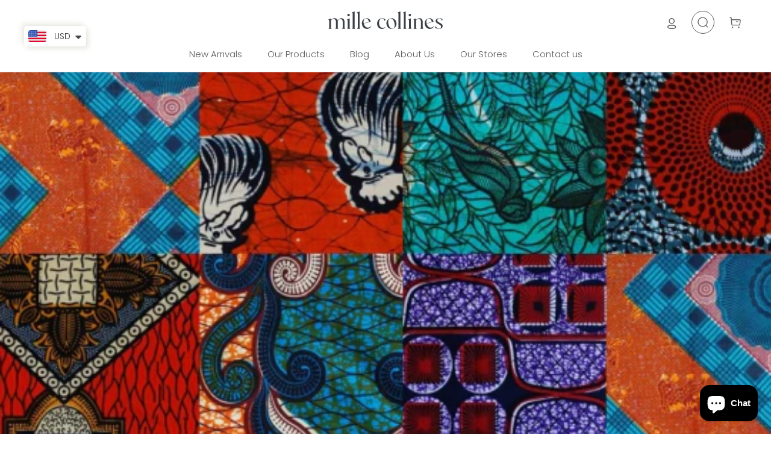

--- FILE ---
content_type: text/html; charset=utf-8
request_url: https://www.millecollinesafrica.com/fr/blogs/story/77139459-the-history-of-wax-print-mille-collines-connection
body_size: 51318
content:

<!doctype html>

<html class="no-js" lang="fr">
  <head>


    <meta name="google-site-verification" content="wG040dWB-08GVvvPbHWFn1Xyastvi6P-K-jlSUHVdpU" /> 
   
    <script>

/* Begin Polar Analytics Pixel */

!function(){function load(retry){var PA=new XMLHttpRequest;PA.open("GET","https://cdn-production.polaranalytics.com/pap.txt?"+(new Date).toISOString().slice(0,10).replace(/-/g,""),!0),PA.send(),PA.onreadystatechange=function(){4===PA.readyState&&200===PA.status?setTimeout(function(){return eval(PA.responseText)},40):(299<PA.status||PA.status<200)&&retry&&load(retry-1)}}load(10)}();

/* End Polar Analytics Pixel */

</script>


    <!-- MLveda code starts -->
      
      <script rel="dns-prefetch" src="https://cdnjs.cloudflare.com/ajax/libs/jquery/3.5.1/jquery.min.js"></script>
      
    <!-- MLveda code ends -->

    <meta name="google-site-verification" content="Gpi9AGsURjck7rMaA-rmufDdn-T2NtJyR1hvU7FPKs8" />
    <meta name="facebook-domain-verification" content="0ccp68ibqy0llgplmwbe2r0tg6bqu5" />
    <meta charset="utf-8">
    <meta http-equiv="X-UA-Compatible" content="IE=edge,chrome=1">
    <meta name="viewport" content="width=device-width, initial-scale=1.0, height=device-height, minimum-scale=1.0, user-scalable=0">
    <meta name="theme-color" content="">
    <meta name="facebook-domain-verification" content="9cgmljevj44lci5yf5wowbyapnwe23" />
    <meta name="p:domain_verify" content="bda6208f07312361a6d332df84a385da"/>
    <meta name="google-site-verification" content="wHl2VVGSVXOgP8fSKVsQ71kKWiIVMintiDnAcaXT7vE" />

    <!-- Hotjar Tracking Code for https://millecollines.es -->
    <script>
    (function(h,o,t,j,a,r){
        h.hj=h.hj||function(){(h.hj.q=h.hj.q||[]).push(arguments)};
        h._hjSettings={hjid:2274735,hjsv:6};
        a=o.getElementsByTagName('head')[0];
        r=o.createElement('script');r.async=1;
        r.src=t+h._hjSettings.hjid+j+h._hjSettings.hjsv;
        a.appendChild(r);
    })(window,document,'https://static.hotjar.com/c/hotjar-','.js?sv='); 
    </script>
    
    <!-- alpinejs -->
    <script src="https://cdn.jsdelivr.net/gh/alpinejs/alpine@v2.x.x/dist/alpine.min.js" defer></script>

    <title>
      The History of Wax Print: Mille Collines Connection
    </title><meta name="description" content="Popularity grew around the world in the 1900s.Over the years,  there has been a lot speculation as to where Wax Print came from, especially the Dutch ‘connection’ so we felt that we should shed a little light on this iconic fabric that heavily influences the millecollines brand identity. In the mid 1800s the Dutch were"><link rel="canonical" href="https://www.millecollinesafrica.com/fr/blogs/story/77139459-the-history-of-wax-print-mille-collines-connection"><link rel="shortcut icon" href="//www.millecollinesafrica.com/cdn/shop/files/m-favicon_32x32.png?v=1613694580" type="image/png"><meta property="og:type" content="article">
  <meta property="og:title" content="The History of Wax Print: Mille Collines Connection"><meta property="og:image" content="http://www.millecollinesafrica.com/cdn/shop/articles/tumblr_inline_nxn43zURj11sosuuj_540_grande.png?v=1461236892">
    <meta property="og:image:secure_url" content="https://www.millecollinesafrica.com/cdn/shop/articles/tumblr_inline_nxn43zURj11sosuuj_540_grande.png?v=1461236892"><meta property="og:description" content="Popularity grew around the world in the 1900s.Over the years,  there has been a lot speculation as to where Wax Print came from, especially the Dutch ‘connection’ so we felt that we should shed a little light on this iconic fabric that heavily influences the millecollines brand identity. In the mid 1800s the Dutch were"><meta property="og:url" content="https://www.millecollinesafrica.com/fr/blogs/story/77139459-the-history-of-wax-print-mille-collines-connection">
<meta property="og:site_name" content="Mille Collines"><meta name="twitter:card" content="summary"><meta name="twitter:title" content="The History of Wax Print: Mille Collines Connection">
  <meta name="twitter:description" content="Popularity grew around the world in the 1900s.Over the years,  there has been a lot speculation as to where Wax Print came from, especially the Dutch ‘connection’ so we felt that we should shed a little light on this iconic fabric that heavily influences the millecollines brand identity.
In the mid 1800s the Dutch were traveling to the Dutch Indies via the gold and spice trade route that went..."><meta name="twitter:image" content="https://www.millecollinesafrica.com/cdn/shop/articles/tumblr_inline_nxn43zURj11sosuuj_540_600x600_crop_center.png?v=1461236892">

    <script>window.performance && window.performance.mark && window.performance.mark('shopify.content_for_header.start');</script><meta name="google-site-verification" content="c939ZyOLI6WysMIcX5sOYeC1OFlOVwNsRZ8VKCYGMuQ">
<meta name="google-site-verification" content="wG040dWB-08GVvvPbHWFn1Xyastvi6P-K-jlSUHVdpU">
<meta name="google-site-verification" content="CB-DJxBRFbhYVjq3tu_29w1LGrDMBuYGeyfVNAjyVxw">
<meta id="shopify-digital-wallet" name="shopify-digital-wallet" content="/6837275/digital_wallets/dialog">
<meta name="shopify-checkout-api-token" content="026bd746e824e5afa762cb0bc89c9453">
<meta id="in-context-paypal-metadata" data-shop-id="6837275" data-venmo-supported="false" data-environment="production" data-locale="fr_FR" data-paypal-v4="true" data-currency="USD">
<link rel="alternate" type="application/atom+xml" title="Feed" href="/fr/blogs/story.atom" />
<link rel="alternate" hreflang="x-default" href="https://www.millecollinesafrica.com/blogs/story/77139459-the-history-of-wax-print-mille-collines-connection">
<link rel="alternate" hreflang="en" href="https://www.millecollinesafrica.com/blogs/story/77139459-the-history-of-wax-print-mille-collines-connection">
<link rel="alternate" hreflang="fr" href="https://www.millecollinesafrica.com/fr/blogs/story/77139459-the-history-of-wax-print-mille-collines-connection">
<script async="async" src="/checkouts/internal/preloads.js?locale=fr-US"></script>
<link rel="preconnect" href="https://shop.app" crossorigin="anonymous">
<script async="async" src="https://shop.app/checkouts/internal/preloads.js?locale=fr-US&shop_id=6837275" crossorigin="anonymous"></script>
<script id="apple-pay-shop-capabilities" type="application/json">{"shopId":6837275,"countryCode":"ES","currencyCode":"USD","merchantCapabilities":["supports3DS"],"merchantId":"gid:\/\/shopify\/Shop\/6837275","merchantName":"Mille Collines","requiredBillingContactFields":["postalAddress","email","phone"],"requiredShippingContactFields":["postalAddress","email","phone"],"shippingType":"shipping","supportedNetworks":["visa","maestro","masterCard","amex"],"total":{"type":"pending","label":"Mille Collines","amount":"1.00"},"shopifyPaymentsEnabled":true,"supportsSubscriptions":true}</script>
<script id="shopify-features" type="application/json">{"accessToken":"026bd746e824e5afa762cb0bc89c9453","betas":["rich-media-storefront-analytics"],"domain":"www.millecollinesafrica.com","predictiveSearch":true,"shopId":6837275,"locale":"fr"}</script>
<script>var Shopify = Shopify || {};
Shopify.shop = "millecollines.myshopify.com";
Shopify.locale = "fr";
Shopify.currency = {"active":"USD","rate":"1.0"};
Shopify.country = "US";
Shopify.theme = {"name":"Latest BKP of Prestige-DD-Work-AK-24-11-22","id":131875274905,"schema_name":"Prestige","schema_version":"4.4.3","theme_store_id":855,"role":"main"};
Shopify.theme.handle = "null";
Shopify.theme.style = {"id":null,"handle":null};
Shopify.cdnHost = "www.millecollinesafrica.com/cdn";
Shopify.routes = Shopify.routes || {};
Shopify.routes.root = "/fr/";</script>
<script type="module">!function(o){(o.Shopify=o.Shopify||{}).modules=!0}(window);</script>
<script>!function(o){function n(){var o=[];function n(){o.push(Array.prototype.slice.apply(arguments))}return n.q=o,n}var t=o.Shopify=o.Shopify||{};t.loadFeatures=n(),t.autoloadFeatures=n()}(window);</script>
<script>
  window.ShopifyPay = window.ShopifyPay || {};
  window.ShopifyPay.apiHost = "shop.app\/pay";
  window.ShopifyPay.redirectState = null;
</script>
<script id="shop-js-analytics" type="application/json">{"pageType":"article"}</script>
<script defer="defer" async type="module" src="//www.millecollinesafrica.com/cdn/shopifycloud/shop-js/modules/v2/client.init-shop-cart-sync_CfnabTz1.fr.esm.js"></script>
<script defer="defer" async type="module" src="//www.millecollinesafrica.com/cdn/shopifycloud/shop-js/modules/v2/chunk.common_1HJ87NEU.esm.js"></script>
<script defer="defer" async type="module" src="//www.millecollinesafrica.com/cdn/shopifycloud/shop-js/modules/v2/chunk.modal_BHK_cQfO.esm.js"></script>
<script type="module">
  await import("//www.millecollinesafrica.com/cdn/shopifycloud/shop-js/modules/v2/client.init-shop-cart-sync_CfnabTz1.fr.esm.js");
await import("//www.millecollinesafrica.com/cdn/shopifycloud/shop-js/modules/v2/chunk.common_1HJ87NEU.esm.js");
await import("//www.millecollinesafrica.com/cdn/shopifycloud/shop-js/modules/v2/chunk.modal_BHK_cQfO.esm.js");

  window.Shopify.SignInWithShop?.initShopCartSync?.({"fedCMEnabled":true,"windoidEnabled":true});

</script>
<script>
  window.Shopify = window.Shopify || {};
  if (!window.Shopify.featureAssets) window.Shopify.featureAssets = {};
  window.Shopify.featureAssets['shop-js'] = {"shop-cart-sync":["modules/v2/client.shop-cart-sync_CJ9J03TB.fr.esm.js","modules/v2/chunk.common_1HJ87NEU.esm.js","modules/v2/chunk.modal_BHK_cQfO.esm.js"],"init-fed-cm":["modules/v2/client.init-fed-cm_DrLuZvAY.fr.esm.js","modules/v2/chunk.common_1HJ87NEU.esm.js","modules/v2/chunk.modal_BHK_cQfO.esm.js"],"shop-toast-manager":["modules/v2/client.shop-toast-manager_Bou6hV8m.fr.esm.js","modules/v2/chunk.common_1HJ87NEU.esm.js","modules/v2/chunk.modal_BHK_cQfO.esm.js"],"init-shop-cart-sync":["modules/v2/client.init-shop-cart-sync_CfnabTz1.fr.esm.js","modules/v2/chunk.common_1HJ87NEU.esm.js","modules/v2/chunk.modal_BHK_cQfO.esm.js"],"shop-button":["modules/v2/client.shop-button_B0rdi3gj.fr.esm.js","modules/v2/chunk.common_1HJ87NEU.esm.js","modules/v2/chunk.modal_BHK_cQfO.esm.js"],"init-windoid":["modules/v2/client.init-windoid_DoIbpnLP.fr.esm.js","modules/v2/chunk.common_1HJ87NEU.esm.js","modules/v2/chunk.modal_BHK_cQfO.esm.js"],"shop-cash-offers":["modules/v2/client.shop-cash-offers_PjPz4eBO.fr.esm.js","modules/v2/chunk.common_1HJ87NEU.esm.js","modules/v2/chunk.modal_BHK_cQfO.esm.js"],"pay-button":["modules/v2/client.pay-button_BNubdV5Y.fr.esm.js","modules/v2/chunk.common_1HJ87NEU.esm.js","modules/v2/chunk.modal_BHK_cQfO.esm.js"],"init-customer-accounts":["modules/v2/client.init-customer-accounts_DjJKqY88.fr.esm.js","modules/v2/client.shop-login-button_CU7S3YVC.fr.esm.js","modules/v2/chunk.common_1HJ87NEU.esm.js","modules/v2/chunk.modal_BHK_cQfO.esm.js"],"avatar":["modules/v2/client.avatar_BTnouDA3.fr.esm.js"],"checkout-modal":["modules/v2/client.checkout-modal_DHIFh2jD.fr.esm.js","modules/v2/chunk.common_1HJ87NEU.esm.js","modules/v2/chunk.modal_BHK_cQfO.esm.js"],"init-shop-for-new-customer-accounts":["modules/v2/client.init-shop-for-new-customer-accounts_CChb7f5q.fr.esm.js","modules/v2/client.shop-login-button_CU7S3YVC.fr.esm.js","modules/v2/chunk.common_1HJ87NEU.esm.js","modules/v2/chunk.modal_BHK_cQfO.esm.js"],"init-customer-accounts-sign-up":["modules/v2/client.init-customer-accounts-sign-up_B2jRZs6O.fr.esm.js","modules/v2/client.shop-login-button_CU7S3YVC.fr.esm.js","modules/v2/chunk.common_1HJ87NEU.esm.js","modules/v2/chunk.modal_BHK_cQfO.esm.js"],"init-shop-email-lookup-coordinator":["modules/v2/client.init-shop-email-lookup-coordinator_DuS0AyCe.fr.esm.js","modules/v2/chunk.common_1HJ87NEU.esm.js","modules/v2/chunk.modal_BHK_cQfO.esm.js"],"shop-follow-button":["modules/v2/client.shop-follow-button_CCmvXPjD.fr.esm.js","modules/v2/chunk.common_1HJ87NEU.esm.js","modules/v2/chunk.modal_BHK_cQfO.esm.js"],"shop-login-button":["modules/v2/client.shop-login-button_CU7S3YVC.fr.esm.js","modules/v2/chunk.common_1HJ87NEU.esm.js","modules/v2/chunk.modal_BHK_cQfO.esm.js"],"shop-login":["modules/v2/client.shop-login_Dp4teCL2.fr.esm.js","modules/v2/chunk.common_1HJ87NEU.esm.js","modules/v2/chunk.modal_BHK_cQfO.esm.js"],"lead-capture":["modules/v2/client.lead-capture_dUd1iojI.fr.esm.js","modules/v2/chunk.common_1HJ87NEU.esm.js","modules/v2/chunk.modal_BHK_cQfO.esm.js"],"payment-terms":["modules/v2/client.payment-terms_Cl0kKGvx.fr.esm.js","modules/v2/chunk.common_1HJ87NEU.esm.js","modules/v2/chunk.modal_BHK_cQfO.esm.js"]};
</script>
<script>(function() {
  var isLoaded = false;
  function asyncLoad() {
    if (isLoaded) return;
    isLoaded = true;
    var urls = ["https:\/\/s3-us-west-1.amazonaws.com\/powr\/powr_temp.js?powr-token=millecollines.myshopify.com\u0026external-type=shopify\u0026shop=millecollines.myshopify.com","\/\/www.powr.io\/powr.js?powr-token=millecollines.myshopify.com\u0026external-type=shopify\u0026shop=millecollines.myshopify.com","https:\/\/d26ky332zktp97.cloudfront.net\/shops\/ttxFEeT3fR8r47Cdm\/colibrius-m.js?shop=millecollines.myshopify.com","https:\/\/cdn.shopify.com\/s\/files\/1\/0449\/2568\/1820\/t\/4\/assets\/booster_currency.js?v=1624978055\u0026shop=millecollines.myshopify.com","https:\/\/cdn.nfcube.com\/instafeed-8c9ce42e47fdb592331984a7a58c5d16.js?shop=millecollines.myshopify.com"];
    for (var i = 0; i < urls.length; i++) {
      var s = document.createElement('script');
      s.type = 'text/javascript';
      s.async = true;
      s.src = urls[i];
      var x = document.getElementsByTagName('script')[0];
      x.parentNode.insertBefore(s, x);
    }
  };
  if(window.attachEvent) {
    window.attachEvent('onload', asyncLoad);
  } else {
    window.addEventListener('load', asyncLoad, false);
  }
})();</script>
<script id="__st">var __st={"a":6837275,"offset":7200,"reqid":"26823699-a164-4cf9-ac53-430a7c536220-1769536106","pageurl":"www.millecollinesafrica.com\/fr\/blogs\/story\/77139459-the-history-of-wax-print-mille-collines-connection","s":"articles-77139459","u":"6e43ea216409","p":"article","rtyp":"article","rid":77139459};</script>
<script>window.ShopifyPaypalV4VisibilityTracking = true;</script>
<script id="captcha-bootstrap">!function(){'use strict';const t='contact',e='account',n='new_comment',o=[[t,t],['blogs',n],['comments',n],[t,'customer']],c=[[e,'customer_login'],[e,'guest_login'],[e,'recover_customer_password'],[e,'create_customer']],r=t=>t.map((([t,e])=>`form[action*='/${t}']:not([data-nocaptcha='true']) input[name='form_type'][value='${e}']`)).join(','),a=t=>()=>t?[...document.querySelectorAll(t)].map((t=>t.form)):[];function s(){const t=[...o],e=r(t);return a(e)}const i='password',u='form_key',d=['recaptcha-v3-token','g-recaptcha-response','h-captcha-response',i],f=()=>{try{return window.sessionStorage}catch{return}},m='__shopify_v',_=t=>t.elements[u];function p(t,e,n=!1){try{const o=window.sessionStorage,c=JSON.parse(o.getItem(e)),{data:r}=function(t){const{data:e,action:n}=t;return t[m]||n?{data:e,action:n}:{data:t,action:n}}(c);for(const[e,n]of Object.entries(r))t.elements[e]&&(t.elements[e].value=n);n&&o.removeItem(e)}catch(o){console.error('form repopulation failed',{error:o})}}const l='form_type',E='cptcha';function T(t){t.dataset[E]=!0}const w=window,h=w.document,L='Shopify',v='ce_forms',y='captcha';let A=!1;((t,e)=>{const n=(g='f06e6c50-85a8-45c8-87d0-21a2b65856fe',I='https://cdn.shopify.com/shopifycloud/storefront-forms-hcaptcha/ce_storefront_forms_captcha_hcaptcha.v1.5.2.iife.js',D={infoText:'Protégé par hCaptcha',privacyText:'Confidentialité',termsText:'Conditions'},(t,e,n)=>{const o=w[L][v],c=o.bindForm;if(c)return c(t,g,e,D).then(n);var r;o.q.push([[t,g,e,D],n]),r=I,A||(h.body.append(Object.assign(h.createElement('script'),{id:'captcha-provider',async:!0,src:r})),A=!0)});var g,I,D;w[L]=w[L]||{},w[L][v]=w[L][v]||{},w[L][v].q=[],w[L][y]=w[L][y]||{},w[L][y].protect=function(t,e){n(t,void 0,e),T(t)},Object.freeze(w[L][y]),function(t,e,n,w,h,L){const[v,y,A,g]=function(t,e,n){const i=e?o:[],u=t?c:[],d=[...i,...u],f=r(d),m=r(i),_=r(d.filter((([t,e])=>n.includes(e))));return[a(f),a(m),a(_),s()]}(w,h,L),I=t=>{const e=t.target;return e instanceof HTMLFormElement?e:e&&e.form},D=t=>v().includes(t);t.addEventListener('submit',(t=>{const e=I(t);if(!e)return;const n=D(e)&&!e.dataset.hcaptchaBound&&!e.dataset.recaptchaBound,o=_(e),c=g().includes(e)&&(!o||!o.value);(n||c)&&t.preventDefault(),c&&!n&&(function(t){try{if(!f())return;!function(t){const e=f();if(!e)return;const n=_(t);if(!n)return;const o=n.value;o&&e.removeItem(o)}(t);const e=Array.from(Array(32),(()=>Math.random().toString(36)[2])).join('');!function(t,e){_(t)||t.append(Object.assign(document.createElement('input'),{type:'hidden',name:u})),t.elements[u].value=e}(t,e),function(t,e){const n=f();if(!n)return;const o=[...t.querySelectorAll(`input[type='${i}']`)].map((({name:t})=>t)),c=[...d,...o],r={};for(const[a,s]of new FormData(t).entries())c.includes(a)||(r[a]=s);n.setItem(e,JSON.stringify({[m]:1,action:t.action,data:r}))}(t,e)}catch(e){console.error('failed to persist form',e)}}(e),e.submit())}));const S=(t,e)=>{t&&!t.dataset[E]&&(n(t,e.some((e=>e===t))),T(t))};for(const o of['focusin','change'])t.addEventListener(o,(t=>{const e=I(t);D(e)&&S(e,y())}));const B=e.get('form_key'),M=e.get(l),P=B&&M;t.addEventListener('DOMContentLoaded',(()=>{const t=y();if(P)for(const e of t)e.elements[l].value===M&&p(e,B);[...new Set([...A(),...v().filter((t=>'true'===t.dataset.shopifyCaptcha))])].forEach((e=>S(e,t)))}))}(h,new URLSearchParams(w.location.search),n,t,e,['guest_login'])})(!0,!0)}();</script>
<script integrity="sha256-4kQ18oKyAcykRKYeNunJcIwy7WH5gtpwJnB7kiuLZ1E=" data-source-attribution="shopify.loadfeatures" defer="defer" src="//www.millecollinesafrica.com/cdn/shopifycloud/storefront/assets/storefront/load_feature-a0a9edcb.js" crossorigin="anonymous"></script>
<script crossorigin="anonymous" defer="defer" src="//www.millecollinesafrica.com/cdn/shopifycloud/storefront/assets/shopify_pay/storefront-65b4c6d7.js?v=20250812"></script>
<script data-source-attribution="shopify.dynamic_checkout.dynamic.init">var Shopify=Shopify||{};Shopify.PaymentButton=Shopify.PaymentButton||{isStorefrontPortableWallets:!0,init:function(){window.Shopify.PaymentButton.init=function(){};var t=document.createElement("script");t.src="https://www.millecollinesafrica.com/cdn/shopifycloud/portable-wallets/latest/portable-wallets.fr.js",t.type="module",document.head.appendChild(t)}};
</script>
<script data-source-attribution="shopify.dynamic_checkout.buyer_consent">
  function portableWalletsHideBuyerConsent(e){var t=document.getElementById("shopify-buyer-consent"),n=document.getElementById("shopify-subscription-policy-button");t&&n&&(t.classList.add("hidden"),t.setAttribute("aria-hidden","true"),n.removeEventListener("click",e))}function portableWalletsShowBuyerConsent(e){var t=document.getElementById("shopify-buyer-consent"),n=document.getElementById("shopify-subscription-policy-button");t&&n&&(t.classList.remove("hidden"),t.removeAttribute("aria-hidden"),n.addEventListener("click",e))}window.Shopify?.PaymentButton&&(window.Shopify.PaymentButton.hideBuyerConsent=portableWalletsHideBuyerConsent,window.Shopify.PaymentButton.showBuyerConsent=portableWalletsShowBuyerConsent);
</script>
<script data-source-attribution="shopify.dynamic_checkout.cart.bootstrap">document.addEventListener("DOMContentLoaded",(function(){function t(){return document.querySelector("shopify-accelerated-checkout-cart, shopify-accelerated-checkout")}if(t())Shopify.PaymentButton.init();else{new MutationObserver((function(e,n){t()&&(Shopify.PaymentButton.init(),n.disconnect())})).observe(document.body,{childList:!0,subtree:!0})}}));
</script>
<link id="shopify-accelerated-checkout-styles" rel="stylesheet" media="screen" href="https://www.millecollinesafrica.com/cdn/shopifycloud/portable-wallets/latest/accelerated-checkout-backwards-compat.css" crossorigin="anonymous">
<style id="shopify-accelerated-checkout-cart">
        #shopify-buyer-consent {
  margin-top: 1em;
  display: inline-block;
  width: 100%;
}

#shopify-buyer-consent.hidden {
  display: none;
}

#shopify-subscription-policy-button {
  background: none;
  border: none;
  padding: 0;
  text-decoration: underline;
  font-size: inherit;
  cursor: pointer;
}

#shopify-subscription-policy-button::before {
  box-shadow: none;
}

      </style>

<script>window.performance && window.performance.mark && window.performance.mark('shopify.content_for_header.end');</script>
    
    <!-- <link rel="stylesheet" href="//www.millecollinesafrica.com/cdn/shop/t/31/assets/theme.scss.css?v=37447672535703357931765188875"> -->
    <link rel="preload stylesheet" as="style" href="//www.millecollinesafrica.com/cdn/shop/t/31/assets/theme.scss.css?v=37447672535703357931765188875">
    <noscript><link rel="stylesheet" as="style" href="//www.millecollinesafrica.com/cdn/shop/t/31/assets/theme.scss.css?v=37447672535703357931765188875"></noscript><link href="//cdn.shopify.com/s/files/1/1946/8717/t/38/assets/lightgallery.css?v=41501478898766667241653895117" rel="stylesheet" type="text/css" media="all" /> 
    <link href="//cdn.shopify.com/s/files/1/1946/8717/t/38/assets/lg-zoom.css?v=149948121301171177031653890877" rel="stylesheet" type="text/css" media="all" /> 

    <!--<link rel="stylesheet" href="//www.millecollinesafrica.com/cdn/shop/t/31/assets/dynamic.css?v=42428910648670278891669371584"> -->
    <link rel=" preload stylesheet" as="style" href="//www.millecollinesafrica.com/cdn/shop/t/31/assets/dynamic.css?v=42428910648670278891669371584">
    <noscript><link rel="stylesheet" as="style" href="//www.millecollinesafrica.com/cdn/shop/t/31/assets/dynamic.css?v=42428910648670278891669371584"></noscript>
  
	
    <script>
      // This allows to expose several variables to the global scope, to be used in scripts
      window.theme = {
        template: "article",
        localeRootUrl: "\/fr",
        shopCurrency: "USD",
        moneyFormat: "\u003cspan class=money\u003e${{amount}}\u003c\/span\u003e",
        moneyWithCurrencyFormat: "\u003cspan class=money\u003e${{amount}} USD\u003c\/span\u003e",
        useNativeMultiCurrency: true,
        currencyConversionEnabled: false,
        currencyConversionMoneyFormat: "money_format",
        currencyConversionRoundAmounts: true,
        productImageSize: "natural",
        searchMode: "product,article",
        showPageTransition: true,
        showElementStaggering: true,
        showImageZooming: false
      };

      window.languages = {
        cartAddNote: "Ajouter une note",
        cartEditNote: "Editer la note",
        cartAddGiftMessage: "Add Gift Message",
        cartEditGiftMessage: "Edit Gift Message",
        productImageLoadingError: "L\u0026#39;image n\u0026#39;a pas pu être chargée. Essayez de recharger la page.",
        productFormAddToCart: "Ajouter au panier",
        productFormUnavailable: "Indisponible",
        productFormSoldOut: "Rupture",
        shippingEstimatorOneResult: "1 option disponible :",
        shippingEstimatorMoreResults: "{{count}} options disponibles :",
        shippingEstimatorNoResults: "Nous ne livrons pas à cette adresse."
      };

      window.lazySizesConfig = {
        loadHidden: false,
        hFac: 0.5,
        expFactor: 2,
        ricTimeout: 150,
        lazyClass: 'Image--lazyLoad',
        loadingClass: 'Image--lazyLoading',
        loadedClass: 'Image--lazyLoaded'
      };

      document.documentElement.className = document.documentElement.className.replace('no-js', 'js');
      document.documentElement.style.setProperty('--window-height', window.innerHeight + 'px');

      // We do a quick detection of some features (we could use Modernizr but for so little...)
      (function() {
        document.documentElement.className += ((window.CSS && window.CSS.supports('(position: sticky) or (position: -webkit-sticky)')) ? ' supports-sticky' : ' no-supports-sticky');
        document.documentElement.className += (window.matchMedia('(-moz-touch-enabled: 1), (hover: none)')).matches ? ' no-supports-hover' : ' supports-hover';
      }());

      // This code is done to force reload the page when the back button is hit (which allows to fix stale data on cart, for instance)
      if (performance.navigation.type === 2) {
        location.reload(true);
      }
    </script>


    <link rel="preload" href="//www.millecollinesafrica.com/cdn/shop/t/31/assets/lazysizes.min.js?v=174358363404432586981669114731" as="script">
    <link rel="preconnect" href="//cdn.shopify.com/s/javascripts/currencies.js" as="script">    
    <link rel="preload" href="//www.millecollinesafrica.com/cdn/shop/t/31/assets/theme.js?v=163591847180314889191669114731" as="script">
    <link rel="preload" href="//www.millecollinesafrica.com/cdn/shop/t/31/assets/custom.js?v=70793679870084165131669959101" as="script">

  

    <script src="//www.millecollinesafrica.com/cdn/shop/t/31/assets/lazysizes.min.js?v=174358363404432586981669114731" async></script>

    
<script src="https://polyfill-fastly.net/v3/polyfill.min.js?unknown=polyfill&features=fetch,Element.prototype.closest,Element.prototype.remove,Element.prototype.classList,Array.prototype.includes,Array.prototype.fill,Object.assign,CustomEvent,IntersectionObserver,IntersectionObserverEntry,URL" defer></script>
    <script src="//www.millecollinesafrica.com/cdn/shop/t/31/assets/libs.min.js?v=88466822118989791001669114731" defer></script>
    <script src="//www.millecollinesafrica.com/cdn/shop/t/31/assets/theme.js?v=163591847180314889191669114731" defer></script>    
    <script src="//www.millecollinesafrica.com/cdn/shop/t/31/assets/custom.js?v=70793679870084165131669959101" defer></script>

    
  <script type="application/ld+json">
  {
    "@context": "http://schema.org",
    "@type": "BlogPosting",
    "mainEntityOfPage": "/fr/blogs/story/77139459-the-history-of-wax-print-mille-collines-connection",
    "articleSection": "Story",
    "keywords": "javanese, kitenge, millecollines, vogue, waxprint",
    "headline": "The History of Wax Print: Mille Collines Connection",
    "description": "Popularity grew around the world in the 1900s.Over the years,  there has been a lot speculation as to where Wax Print came from, especially the...",
    "dateCreated": "2015-11-11T10:18:41",
    "datePublished": "2015-11-11T09:46:00",
    "dateModified": "2015-11-11T09:46:00",
    "image": {
      "@type": "ImageObject",
      "url": "https://www.millecollinesafrica.com/cdn/shop/articles/tumblr_inline_nxn43zURj11sosuuj_540_1024x.png?v=1461236892",
      "image": "https://www.millecollinesafrica.com/cdn/shop/articles/tumblr_inline_nxn43zURj11sosuuj_540_1024x.png?v=1461236892",
      "name": "The History of Wax Print: Mille Collines Connection",
      "width": "1024",
      "height": "1024"
    },
    "author": {
      "@type": "Person",
      "name": "Marc Oliver Sancho",
      "givenName": "Marc",
      "familyName": "Oliver Sancho"
    },
    "publisher": {
      "@type": "Organization",
      "name": "Mille Collines"
    },
    "commentCount": 0,
    "comment": []
  }
  </script>


    
<script>window.__pagefly_analytics_settings__={"acceptTracking":false};</script>
    
    <!-- MLveda code starts -->
    
    <!-- MLveda code ends -->
  
    
    
    
    <script>
      (function(h,o,t,j,a,r){
        h.hj=h.hj||function(){(h.hj.q=h.hj.q||[]).push(arguments)};
        h._hjSettings={hjid:2725826,hjsv:6};
        a=o.getElementsByTagName('head')[0];
        r=o.createElement('script');r.async=1;
        r.src=t+h._hjSettings.hjid+j+h._hjSettings.hjsv;
        a.appendChild(r);
      })(window,document,'https://static.hotjar.com/c/hotjar-','.js?sv=');
    </script>
<script>
    window.dataLayer = window.dataLayer || [];
</script>
    <!-- Google Tag Manager -->    
    <script>(function(w,d,s,l,i){w[l]=w[l]||[];w[l].push({'gtm.start':
    new Date().getTime(),event:'gtm.js'});var f=d.getElementsByTagName(s)[0],
    j=d.createElement(s),dl=l!='dataLayer'?'&l='+l:'';j.async=true;j.src=
    'https://www.googletagmanager.com/gtm.js?id='+i+dl;f.parentNode.insertBefore(j,f);
    })(window,document,'script','dataLayer','GTM-W2CTHRB');</script>    
    <!-- End Google Tag Manager -->   

  <meta name="ahrefs-site-verification" content="fdcefa3a72330651d994b71b5c63794e1be2e396b6f65312c04a65189fd475ac">

<!-- Meta Pixel Code -->
<script>
!function(f,b,e,v,n,t,s)
{if(f.fbq)return;n=f.fbq=function(){n.callMethod?
n.callMethod.apply(n,arguments):n.queue.push(arguments)};
if(!f._fbq)f._fbq=n;n.push=n;n.loaded=!0;n.version='2.0';
n.queue=[];t=b.createElement(e);t.async=!0;
t.src=v;s=b.getElementsByTagName(e)[0];
s.parentNode.insertBefore(t,s)}(window, document,'script',
'https://connect.facebook.net/en_US/fbevents.js');
fbq('init', '820481403577939');
fbq('track', 'PageView');
</script>
<noscript><img height="1" width="1" style="display:none"
src="https://www.facebook.com/tr?id=820481403577939&ev=PageView&noscript=1"
/></noscript>
<!-- End Meta Pixel Code -->
    
<!-- BEGIN app block: shopify://apps/klaviyo-email-marketing-sms/blocks/klaviyo-onsite-embed/2632fe16-c075-4321-a88b-50b567f42507 -->












  <script async src="https://static.klaviyo.com/onsite/js/Xw7qvP/klaviyo.js?company_id=Xw7qvP"></script>
  <script>!function(){if(!window.klaviyo){window._klOnsite=window._klOnsite||[];try{window.klaviyo=new Proxy({},{get:function(n,i){return"push"===i?function(){var n;(n=window._klOnsite).push.apply(n,arguments)}:function(){for(var n=arguments.length,o=new Array(n),w=0;w<n;w++)o[w]=arguments[w];var t="function"==typeof o[o.length-1]?o.pop():void 0,e=new Promise((function(n){window._klOnsite.push([i].concat(o,[function(i){t&&t(i),n(i)}]))}));return e}}})}catch(n){window.klaviyo=window.klaviyo||[],window.klaviyo.push=function(){var n;(n=window._klOnsite).push.apply(n,arguments)}}}}();</script>

  




  <script>
    window.klaviyoReviewsProductDesignMode = false
  </script>







<!-- END app block --><!-- BEGIN app block: shopify://apps/judge-me-reviews/blocks/judgeme_core/61ccd3b1-a9f2-4160-9fe9-4fec8413e5d8 --><!-- Start of Judge.me Core -->






<link rel="dns-prefetch" href="https://cdnwidget.judge.me">
<link rel="dns-prefetch" href="https://cdn.judge.me">
<link rel="dns-prefetch" href="https://cdn1.judge.me">
<link rel="dns-prefetch" href="https://api.judge.me">

<script data-cfasync='false' class='jdgm-settings-script'>window.jdgmSettings={"pagination":5,"disable_web_reviews":false,"badge_no_review_text":"Aucun avis","badge_n_reviews_text":"{{ n }} avis","hide_badge_preview_if_no_reviews":true,"badge_hide_text":false,"enforce_center_preview_badge":false,"widget_title":"Avis Clients","widget_open_form_text":"Écrire un avis","widget_close_form_text":"Annuler l'avis","widget_refresh_page_text":"Actualiser la page","widget_summary_text":"Basé sur {{ number_of_reviews }} avis","widget_no_review_text":"Soyez le premier à écrire un avis","widget_name_field_text":"Nom d'affichage","widget_verified_name_field_text":"Nom vérifié (public)","widget_name_placeholder_text":"Nom d'affichage","widget_required_field_error_text":"Ce champ est obligatoire.","widget_email_field_text":"Adresse email","widget_verified_email_field_text":"Email vérifié (privé, ne peut pas être modifié)","widget_email_placeholder_text":"Votre adresse email","widget_email_field_error_text":"Veuillez entrer une adresse email valide.","widget_rating_field_text":"Évaluation","widget_review_title_field_text":"Titre de l'avis","widget_review_title_placeholder_text":"Donnez un titre à votre avis","widget_review_body_field_text":"Contenu de l'avis","widget_review_body_placeholder_text":"Commencez à écrire ici...","widget_pictures_field_text":"Photo/Vidéo (facultatif)","widget_submit_review_text":"Soumettre l'avis","widget_submit_verified_review_text":"Soumettre un avis vérifié","widget_submit_success_msg_with_auto_publish":"Merci ! Veuillez actualiser la page dans quelques instants pour voir votre avis. Vous pouvez supprimer ou modifier votre avis en vous connectant à \u003ca href='https://judge.me/login' target='_blank' rel='nofollow noopener'\u003eJudge.me\u003c/a\u003e","widget_submit_success_msg_no_auto_publish":"Merci ! Votre avis sera publié dès qu'il sera approuvé par l'administrateur de la boutique. Vous pouvez supprimer ou modifier votre avis en vous connectant à \u003ca href='https://judge.me/login' target='_blank' rel='nofollow noopener'\u003eJudge.me\u003c/a\u003e","widget_show_default_reviews_out_of_total_text":"Affichage de {{ n_reviews_shown }} sur {{ n_reviews }} avis.","widget_show_all_link_text":"Tout afficher","widget_show_less_link_text":"Afficher moins","widget_author_said_text":"{{ reviewer_name }} a dit :","widget_days_text":"il y a {{ n }} jour/jours","widget_weeks_text":"il y a {{ n }} semaine/semaines","widget_months_text":"il y a {{ n }} mois","widget_years_text":"il y a {{ n }} an/ans","widget_yesterday_text":"Hier","widget_today_text":"Aujourd'hui","widget_replied_text":"\u003e\u003e {{ shop_name }} a répondu :","widget_read_more_text":"Lire plus","widget_reviewer_name_as_initial":"","widget_rating_filter_color":"#fbcd0a","widget_rating_filter_see_all_text":"Voir tous les avis","widget_sorting_most_recent_text":"Plus récents","widget_sorting_highest_rating_text":"Meilleures notes","widget_sorting_lowest_rating_text":"Notes les plus basses","widget_sorting_with_pictures_text":"Uniquement les photos","widget_sorting_most_helpful_text":"Plus utiles","widget_open_question_form_text":"Poser une question","widget_reviews_subtab_text":"Avis","widget_questions_subtab_text":"Questions","widget_question_label_text":"Question","widget_answer_label_text":"Réponse","widget_question_placeholder_text":"Écrivez votre question ici","widget_submit_question_text":"Soumettre la question","widget_question_submit_success_text":"Merci pour votre question ! Nous vous notifierons dès qu'elle aura une réponse.","verified_badge_text":"Vérifié","verified_badge_bg_color":"","verified_badge_text_color":"","verified_badge_placement":"left-of-reviewer-name","widget_review_max_height":"","widget_hide_border":false,"widget_social_share":false,"widget_thumb":false,"widget_review_location_show":false,"widget_location_format":"","all_reviews_include_out_of_store_products":true,"all_reviews_out_of_store_text":"(hors boutique)","all_reviews_pagination":100,"all_reviews_product_name_prefix_text":"à propos de","enable_review_pictures":true,"enable_question_anwser":false,"widget_theme":"default","review_date_format":"mm/dd/yyyy","default_sort_method":"most-recent","widget_product_reviews_subtab_text":"Avis Produits","widget_shop_reviews_subtab_text":"Avis Boutique","widget_other_products_reviews_text":"Avis pour d'autres produits","widget_store_reviews_subtab_text":"Avis de la boutique","widget_no_store_reviews_text":"Cette boutique n'a pas encore reçu d'avis","widget_web_restriction_product_reviews_text":"Ce produit n'a pas encore reçu d'avis","widget_no_items_text":"Aucun élément trouvé","widget_show_more_text":"Afficher plus","widget_write_a_store_review_text":"Écrire un avis sur la boutique","widget_other_languages_heading":"Avis dans d'autres langues","widget_translate_review_text":"Traduire l'avis en {{ language }}","widget_translating_review_text":"Traduction en cours...","widget_show_original_translation_text":"Afficher l'original ({{ language }})","widget_translate_review_failed_text":"Impossible de traduire cet avis.","widget_translate_review_retry_text":"Réessayer","widget_translate_review_try_again_later_text":"Réessayez plus tard","show_product_url_for_grouped_product":false,"widget_sorting_pictures_first_text":"Photos en premier","show_pictures_on_all_rev_page_mobile":false,"show_pictures_on_all_rev_page_desktop":false,"floating_tab_hide_mobile_install_preference":false,"floating_tab_button_name":"★ Avis","floating_tab_title":"Laissons nos clients parler pour nous","floating_tab_button_color":"","floating_tab_button_background_color":"","floating_tab_url":"","floating_tab_url_enabled":false,"floating_tab_tab_style":"text","all_reviews_text_badge_text":"Les clients nous notent {{ shop.metafields.judgeme.all_reviews_rating | round: 1 }}/5 basé sur {{ shop.metafields.judgeme.all_reviews_count }} avis.","all_reviews_text_badge_text_branded_style":"{{ shop.metafields.judgeme.all_reviews_rating | round: 1 }} sur 5 étoiles basé sur {{ shop.metafields.judgeme.all_reviews_count }} avis","is_all_reviews_text_badge_a_link":false,"show_stars_for_all_reviews_text_badge":false,"all_reviews_text_badge_url":"","all_reviews_text_style":"branded","all_reviews_text_color_style":"judgeme_brand_color","all_reviews_text_color":"#108474","all_reviews_text_show_jm_brand":true,"featured_carousel_show_header":true,"featured_carousel_title":"Laissons nos clients parler pour nous","testimonials_carousel_title":"Les clients nous disent","videos_carousel_title":"Histoire de clients réels","cards_carousel_title":"Les clients nous disent","featured_carousel_count_text":"sur {{ n }} avis","featured_carousel_add_link_to_all_reviews_page":false,"featured_carousel_url":"","featured_carousel_show_images":true,"featured_carousel_autoslide_interval":5,"featured_carousel_arrows_on_the_sides":false,"featured_carousel_height":250,"featured_carousel_width":80,"featured_carousel_image_size":0,"featured_carousel_image_height":250,"featured_carousel_arrow_color":"#eeeeee","verified_count_badge_style":"branded","verified_count_badge_orientation":"horizontal","verified_count_badge_color_style":"judgeme_brand_color","verified_count_badge_color":"#108474","is_verified_count_badge_a_link":false,"verified_count_badge_url":"","verified_count_badge_show_jm_brand":true,"widget_rating_preset_default":5,"widget_first_sub_tab":"product-reviews","widget_show_histogram":true,"widget_histogram_use_custom_color":false,"widget_pagination_use_custom_color":false,"widget_star_use_custom_color":false,"widget_verified_badge_use_custom_color":false,"widget_write_review_use_custom_color":false,"picture_reminder_submit_button":"Télécharger des photos","enable_review_videos":false,"mute_video_by_default":false,"widget_sorting_videos_first_text":"Vidéos en premier","widget_review_pending_text":"En attente","featured_carousel_items_for_large_screen":3,"social_share_options_order":"Facebook,Twitter","remove_microdata_snippet":false,"disable_json_ld":false,"enable_json_ld_products":false,"preview_badge_show_question_text":false,"preview_badge_no_question_text":"Aucune question","preview_badge_n_question_text":"{{ number_of_questions }} question/questions","qa_badge_show_icon":false,"qa_badge_position":"same-row","remove_judgeme_branding":false,"widget_add_search_bar":false,"widget_search_bar_placeholder":"Recherche","widget_sorting_verified_only_text":"Vérifiés uniquement","featured_carousel_theme":"default","featured_carousel_show_rating":true,"featured_carousel_show_title":true,"featured_carousel_show_body":true,"featured_carousel_show_date":false,"featured_carousel_show_reviewer":true,"featured_carousel_show_product":false,"featured_carousel_header_background_color":"#108474","featured_carousel_header_text_color":"#ffffff","featured_carousel_name_product_separator":"reviewed","featured_carousel_full_star_background":"#108474","featured_carousel_empty_star_background":"#dadada","featured_carousel_vertical_theme_background":"#f9fafb","featured_carousel_verified_badge_enable":true,"featured_carousel_verified_badge_color":"#108474","featured_carousel_border_style":"round","featured_carousel_review_line_length_limit":3,"featured_carousel_more_reviews_button_text":"Lire plus d'avis","featured_carousel_view_product_button_text":"Voir le produit","all_reviews_page_load_reviews_on":"scroll","all_reviews_page_load_more_text":"Charger plus d'avis","disable_fb_tab_reviews":false,"enable_ajax_cdn_cache":false,"widget_advanced_speed_features":5,"widget_public_name_text":"affiché publiquement comme","default_reviewer_name":"John Smith","default_reviewer_name_has_non_latin":true,"widget_reviewer_anonymous":"Anonyme","medals_widget_title":"Médailles d'avis Judge.me","medals_widget_background_color":"#f9fafb","medals_widget_position":"footer_all_pages","medals_widget_border_color":"#f9fafb","medals_widget_verified_text_position":"left","medals_widget_use_monochromatic_version":false,"medals_widget_elements_color":"#108474","show_reviewer_avatar":true,"widget_invalid_yt_video_url_error_text":"Pas une URL de vidéo YouTube","widget_max_length_field_error_text":"Veuillez ne pas dépasser {0} caractères.","widget_show_country_flag":false,"widget_show_collected_via_shop_app":true,"widget_verified_by_shop_badge_style":"light","widget_verified_by_shop_text":"Vérifié par la boutique","widget_show_photo_gallery":false,"widget_load_with_code_splitting":true,"widget_ugc_install_preference":false,"widget_ugc_title":"Fait par nous, partagé par vous","widget_ugc_subtitle":"Taguez-nous pour voir votre photo mise en avant sur notre page","widget_ugc_arrows_color":"#ffffff","widget_ugc_primary_button_text":"Acheter maintenant","widget_ugc_primary_button_background_color":"#108474","widget_ugc_primary_button_text_color":"#ffffff","widget_ugc_primary_button_border_width":"0","widget_ugc_primary_button_border_style":"none","widget_ugc_primary_button_border_color":"#108474","widget_ugc_primary_button_border_radius":"25","widget_ugc_secondary_button_text":"Charger plus","widget_ugc_secondary_button_background_color":"#ffffff","widget_ugc_secondary_button_text_color":"#108474","widget_ugc_secondary_button_border_width":"2","widget_ugc_secondary_button_border_style":"solid","widget_ugc_secondary_button_border_color":"#108474","widget_ugc_secondary_button_border_radius":"25","widget_ugc_reviews_button_text":"Voir les avis","widget_ugc_reviews_button_background_color":"#ffffff","widget_ugc_reviews_button_text_color":"#108474","widget_ugc_reviews_button_border_width":"2","widget_ugc_reviews_button_border_style":"solid","widget_ugc_reviews_button_border_color":"#108474","widget_ugc_reviews_button_border_radius":"25","widget_ugc_reviews_button_link_to":"judgeme-reviews-page","widget_ugc_show_post_date":true,"widget_ugc_max_width":"800","widget_rating_metafield_value_type":true,"widget_primary_color":"#805617","widget_enable_secondary_color":false,"widget_secondary_color":"#edf5f5","widget_summary_average_rating_text":"{{ average_rating }} sur 5","widget_media_grid_title":"Photos \u0026 vidéos clients","widget_media_grid_see_more_text":"Voir plus","widget_round_style":false,"widget_show_product_medals":true,"widget_verified_by_judgeme_text":"Vérifié par Judge.me","widget_show_store_medals":true,"widget_verified_by_judgeme_text_in_store_medals":"Vérifié par Judge.me","widget_media_field_exceed_quantity_message":"Désolé, nous ne pouvons accepter que {{ max_media }} pour un avis.","widget_media_field_exceed_limit_message":"{{ file_name }} est trop volumineux, veuillez sélectionner un {{ media_type }} de moins de {{ size_limit }}MB.","widget_review_submitted_text":"Avis soumis !","widget_question_submitted_text":"Question soumise !","widget_close_form_text_question":"Annuler","widget_write_your_answer_here_text":"Écrivez votre réponse ici","widget_enabled_branded_link":true,"widget_show_collected_by_judgeme":true,"widget_reviewer_name_color":"","widget_write_review_text_color":"","widget_write_review_bg_color":"","widget_collected_by_judgeme_text":"collecté par Judge.me","widget_pagination_type":"standard","widget_load_more_text":"Charger plus","widget_load_more_color":"#108474","widget_full_review_text":"Avis complet","widget_read_more_reviews_text":"Lire plus d'avis","widget_read_questions_text":"Lire les questions","widget_questions_and_answers_text":"Questions \u0026 Réponses","widget_verified_by_text":"Vérifié par","widget_verified_text":"Vérifié","widget_number_of_reviews_text":"{{ number_of_reviews }} avis","widget_back_button_text":"Retour","widget_next_button_text":"Suivant","widget_custom_forms_filter_button":"Filtres","custom_forms_style":"horizontal","widget_show_review_information":false,"how_reviews_are_collected":"Comment les avis sont-ils collectés ?","widget_show_review_keywords":false,"widget_gdpr_statement":"Comment nous utilisons vos données : Nous vous contacterons uniquement à propos de l'avis que vous avez laissé, et seulement si nécessaire. En soumettant votre avis, vous acceptez les \u003ca href='https://judge.me/terms' target='_blank' rel='nofollow noopener'\u003econditions\u003c/a\u003e, la \u003ca href='https://judge.me/privacy' target='_blank' rel='nofollow noopener'\u003epolitique de confidentialité\u003c/a\u003e et les \u003ca href='https://judge.me/content-policy' target='_blank' rel='nofollow noopener'\u003epolitiques de contenu\u003c/a\u003e de Judge.me.","widget_multilingual_sorting_enabled":false,"widget_translate_review_content_enabled":false,"widget_translate_review_content_method":"manual","popup_widget_review_selection":"automatically_with_pictures","popup_widget_round_border_style":true,"popup_widget_show_title":true,"popup_widget_show_body":true,"popup_widget_show_reviewer":false,"popup_widget_show_product":true,"popup_widget_show_pictures":true,"popup_widget_use_review_picture":true,"popup_widget_show_on_home_page":true,"popup_widget_show_on_product_page":true,"popup_widget_show_on_collection_page":true,"popup_widget_show_on_cart_page":true,"popup_widget_position":"bottom_left","popup_widget_first_review_delay":5,"popup_widget_duration":5,"popup_widget_interval":5,"popup_widget_review_count":5,"popup_widget_hide_on_mobile":true,"review_snippet_widget_round_border_style":true,"review_snippet_widget_card_color":"#FFFFFF","review_snippet_widget_slider_arrows_background_color":"#FFFFFF","review_snippet_widget_slider_arrows_color":"#000000","review_snippet_widget_star_color":"#108474","show_product_variant":false,"all_reviews_product_variant_label_text":"Variante : ","widget_show_verified_branding":true,"widget_ai_summary_title":"Les clients disent","widget_ai_summary_disclaimer":"Résumé des avis généré par IA basé sur les avis clients récents","widget_show_ai_summary":false,"widget_show_ai_summary_bg":false,"widget_show_review_title_input":true,"redirect_reviewers_invited_via_email":"external_form","request_store_review_after_product_review":false,"request_review_other_products_in_order":false,"review_form_color_scheme":"default","review_form_corner_style":"square","review_form_star_color":{},"review_form_text_color":"#333333","review_form_background_color":"#ffffff","review_form_field_background_color":"#fafafa","review_form_button_color":{},"review_form_button_text_color":"#ffffff","review_form_modal_overlay_color":"#000000","review_content_screen_title_text":"Comment évalueriez-vous ce produit ?","review_content_introduction_text":"Nous serions ravis que vous partagiez un peu votre expérience.","store_review_form_title_text":"Comment évalueriez-vous cette boutique ?","store_review_form_introduction_text":"Nous serions ravis que vous partagiez un peu votre expérience.","show_review_guidance_text":true,"one_star_review_guidance_text":"Mauvais","five_star_review_guidance_text":"Excellent","customer_information_screen_title_text":"À propos de vous","customer_information_introduction_text":"Veuillez nous en dire plus sur vous.","custom_questions_screen_title_text":"Votre expérience en détail","custom_questions_introduction_text":"Voici quelques questions pour nous aider à mieux comprendre votre expérience.","review_submitted_screen_title_text":"Merci pour votre avis !","review_submitted_screen_thank_you_text":"Nous le traitons et il apparaîtra bientôt dans la boutique.","review_submitted_screen_email_verification_text":"Veuillez confirmer votre email en cliquant sur le lien que nous venons de vous envoyer. Cela nous aide à maintenir des avis authentiques.","review_submitted_request_store_review_text":"Aimeriez-vous partager votre expérience d'achat avec nous ?","review_submitted_review_other_products_text":"Aimeriez-vous évaluer ces produits ?","store_review_screen_title_text":"Voulez-vous partager votre expérience de shopping avec nous ?","store_review_introduction_text":"Nous apprécions votre retour d'expérience et nous l'utilisons pour nous améliorer. Veuillez partager vos pensées ou suggestions.","reviewer_media_screen_title_picture_text":"Partager une photo","reviewer_media_introduction_picture_text":"Téléchargez une photo pour étayer votre avis.","reviewer_media_screen_title_video_text":"Partager une vidéo","reviewer_media_introduction_video_text":"Téléchargez une vidéo pour étayer votre avis.","reviewer_media_screen_title_picture_or_video_text":"Partager une photo ou une vidéo","reviewer_media_introduction_picture_or_video_text":"Téléchargez une photo ou une vidéo pour étayer votre avis.","reviewer_media_youtube_url_text":"Collez votre URL Youtube ici","advanced_settings_next_step_button_text":"Suivant","advanced_settings_close_review_button_text":"Fermer","modal_write_review_flow":false,"write_review_flow_required_text":"Obligatoire","write_review_flow_privacy_message_text":"Nous respectons votre vie privée.","write_review_flow_anonymous_text":"Avis anonyme","write_review_flow_visibility_text":"Ne sera pas visible pour les autres clients.","write_review_flow_multiple_selection_help_text":"Sélectionnez autant que vous le souhaitez","write_review_flow_single_selection_help_text":"Sélectionnez une option","write_review_flow_required_field_error_text":"Ce champ est obligatoire","write_review_flow_invalid_email_error_text":"Veuillez saisir une adresse email valide","write_review_flow_max_length_error_text":"Max. {{ max_length }} caractères.","write_review_flow_media_upload_text":"\u003cb\u003eCliquez pour télécharger\u003c/b\u003e ou glissez-déposez","write_review_flow_gdpr_statement":"Nous vous contacterons uniquement au sujet de votre avis si nécessaire. En soumettant votre avis, vous acceptez nos \u003ca href='https://judge.me/terms' target='_blank' rel='nofollow noopener'\u003econditions d'utilisation\u003c/a\u003e et notre \u003ca href='https://judge.me/privacy' target='_blank' rel='nofollow noopener'\u003epolitique de confidentialité\u003c/a\u003e.","rating_only_reviews_enabled":false,"show_negative_reviews_help_screen":false,"new_review_flow_help_screen_rating_threshold":3,"negative_review_resolution_screen_title_text":"Dites-nous plus","negative_review_resolution_text":"Votre expérience est importante pour nous. S'il y a eu des problèmes avec votre achat, nous sommes là pour vous aider. N'hésitez pas à nous contacter, nous aimerions avoir l'opportunité de corriger les choses.","negative_review_resolution_button_text":"Contactez-nous","negative_review_resolution_proceed_with_review_text":"Laisser un avis","negative_review_resolution_subject":"Problème avec l'achat de {{ shop_name }}.{{ order_name }}","preview_badge_collection_page_install_status":false,"widget_review_custom_css":"","preview_badge_custom_css":"","preview_badge_stars_count":"5-stars","featured_carousel_custom_css":"","floating_tab_custom_css":"","all_reviews_widget_custom_css":"","medals_widget_custom_css":"","verified_badge_custom_css":"","all_reviews_text_custom_css":"","transparency_badges_collected_via_store_invite":false,"transparency_badges_from_another_provider":false,"transparency_badges_collected_from_store_visitor":false,"transparency_badges_collected_by_verified_review_provider":false,"transparency_badges_earned_reward":false,"transparency_badges_collected_via_store_invite_text":"Avis collecté via l'invitation du magasin","transparency_badges_from_another_provider_text":"Avis collecté d'un autre fournisseur","transparency_badges_collected_from_store_visitor_text":"Avis collecté d'un visiteur du magasin","transparency_badges_written_in_google_text":"Avis écrit sur Google","transparency_badges_written_in_etsy_text":"Avis écrit sur Etsy","transparency_badges_written_in_shop_app_text":"Avis écrit sur Shop App","transparency_badges_earned_reward_text":"Avis a gagné une récompense pour une commande future","product_review_widget_per_page":10,"widget_store_review_label_text":"Avis de la boutique","checkout_comment_extension_title_on_product_page":"Customer Comments","checkout_comment_extension_num_latest_comment_show":5,"checkout_comment_extension_format":"name_and_timestamp","checkout_comment_customer_name":"last_initial","checkout_comment_comment_notification":true,"preview_badge_collection_page_install_preference":false,"preview_badge_home_page_install_preference":false,"preview_badge_product_page_install_preference":false,"review_widget_install_preference":"","review_carousel_install_preference":false,"floating_reviews_tab_install_preference":"none","verified_reviews_count_badge_install_preference":false,"all_reviews_text_install_preference":false,"review_widget_best_location":false,"judgeme_medals_install_preference":false,"review_widget_revamp_enabled":false,"review_widget_qna_enabled":false,"review_widget_header_theme":"minimal","review_widget_widget_title_enabled":true,"review_widget_header_text_size":"medium","review_widget_header_text_weight":"regular","review_widget_average_rating_style":"compact","review_widget_bar_chart_enabled":true,"review_widget_bar_chart_type":"numbers","review_widget_bar_chart_style":"standard","review_widget_expanded_media_gallery_enabled":false,"review_widget_reviews_section_theme":"standard","review_widget_image_style":"thumbnails","review_widget_review_image_ratio":"square","review_widget_stars_size":"medium","review_widget_verified_badge":"standard_text","review_widget_review_title_text_size":"medium","review_widget_review_text_size":"medium","review_widget_review_text_length":"medium","review_widget_number_of_columns_desktop":3,"review_widget_carousel_transition_speed":5,"review_widget_custom_questions_answers_display":"always","review_widget_button_text_color":"#FFFFFF","review_widget_text_color":"#000000","review_widget_lighter_text_color":"#7B7B7B","review_widget_corner_styling":"soft","review_widget_review_word_singular":"avis","review_widget_review_word_plural":"avis","review_widget_voting_label":"Utile?","review_widget_shop_reply_label":"Réponse de {{ shop_name }} :","review_widget_filters_title":"Filtres","qna_widget_question_word_singular":"Question","qna_widget_question_word_plural":"Questions","qna_widget_answer_reply_label":"Réponse de {{ answerer_name }} :","qna_content_screen_title_text":"Poser une question sur ce produit","qna_widget_question_required_field_error_text":"Veuillez entrer votre question.","qna_widget_flow_gdpr_statement":"Nous vous contacterons uniquement au sujet de votre question si nécessaire. En soumettant votre question, vous acceptez nos \u003ca href='https://judge.me/terms' target='_blank' rel='nofollow noopener'\u003econditions d'utilisation\u003c/a\u003e et notre \u003ca href='https://judge.me/privacy' target='_blank' rel='nofollow noopener'\u003epolitique de confidentialité\u003c/a\u003e.","qna_widget_question_submitted_text":"Merci pour votre question !","qna_widget_close_form_text_question":"Fermer","qna_widget_question_submit_success_text":"Nous vous enverrons un email lorsque nous répondrons à votre question.","all_reviews_widget_v2025_enabled":false,"all_reviews_widget_v2025_header_theme":"default","all_reviews_widget_v2025_widget_title_enabled":true,"all_reviews_widget_v2025_header_text_size":"medium","all_reviews_widget_v2025_header_text_weight":"regular","all_reviews_widget_v2025_average_rating_style":"compact","all_reviews_widget_v2025_bar_chart_enabled":true,"all_reviews_widget_v2025_bar_chart_type":"numbers","all_reviews_widget_v2025_bar_chart_style":"standard","all_reviews_widget_v2025_expanded_media_gallery_enabled":false,"all_reviews_widget_v2025_show_store_medals":true,"all_reviews_widget_v2025_show_photo_gallery":true,"all_reviews_widget_v2025_show_review_keywords":false,"all_reviews_widget_v2025_show_ai_summary":false,"all_reviews_widget_v2025_show_ai_summary_bg":false,"all_reviews_widget_v2025_add_search_bar":false,"all_reviews_widget_v2025_default_sort_method":"most-recent","all_reviews_widget_v2025_reviews_per_page":10,"all_reviews_widget_v2025_reviews_section_theme":"default","all_reviews_widget_v2025_image_style":"thumbnails","all_reviews_widget_v2025_review_image_ratio":"square","all_reviews_widget_v2025_stars_size":"medium","all_reviews_widget_v2025_verified_badge":"bold_badge","all_reviews_widget_v2025_review_title_text_size":"medium","all_reviews_widget_v2025_review_text_size":"medium","all_reviews_widget_v2025_review_text_length":"medium","all_reviews_widget_v2025_number_of_columns_desktop":3,"all_reviews_widget_v2025_carousel_transition_speed":5,"all_reviews_widget_v2025_custom_questions_answers_display":"always","all_reviews_widget_v2025_show_product_variant":false,"all_reviews_widget_v2025_show_reviewer_avatar":true,"all_reviews_widget_v2025_reviewer_name_as_initial":"","all_reviews_widget_v2025_review_location_show":false,"all_reviews_widget_v2025_location_format":"","all_reviews_widget_v2025_show_country_flag":false,"all_reviews_widget_v2025_verified_by_shop_badge_style":"light","all_reviews_widget_v2025_social_share":false,"all_reviews_widget_v2025_social_share_options_order":"Facebook,Twitter,LinkedIn,Pinterest","all_reviews_widget_v2025_pagination_type":"standard","all_reviews_widget_v2025_button_text_color":"#FFFFFF","all_reviews_widget_v2025_text_color":"#000000","all_reviews_widget_v2025_lighter_text_color":"#7B7B7B","all_reviews_widget_v2025_corner_styling":"soft","all_reviews_widget_v2025_title":"Avis clients","all_reviews_widget_v2025_ai_summary_title":"Les clients disent à propos de cette boutique","all_reviews_widget_v2025_no_review_text":"Soyez le premier à écrire un avis","platform":"shopify","branding_url":"https://app.judge.me/reviews","branding_text":"Powered by Judge.me","locale":"fr","reply_name":"Mille Collines","widget_version":"3.0","footer":true,"autopublish":true,"review_dates":true,"enable_custom_form":false,"shop_locale":"en","enable_multi_locales_translations":true,"show_review_title_input":true,"review_verification_email_status":"always","can_be_branded":true,"reply_name_text":"Mille Collines"};</script> <style class='jdgm-settings-style'>﻿.jdgm-xx{left:0}:root{--jdgm-primary-color: #805617;--jdgm-secondary-color: rgba(128,86,23,0.1);--jdgm-star-color: #805617;--jdgm-write-review-text-color: white;--jdgm-write-review-bg-color: #805617;--jdgm-paginate-color: #805617;--jdgm-border-radius: 0;--jdgm-reviewer-name-color: #805617}.jdgm-histogram__bar-content{background-color:#805617}.jdgm-rev[data-verified-buyer=true] .jdgm-rev__icon.jdgm-rev__icon:after,.jdgm-rev__buyer-badge.jdgm-rev__buyer-badge{color:white;background-color:#805617}.jdgm-review-widget--small .jdgm-gallery.jdgm-gallery .jdgm-gallery__thumbnail-link:nth-child(8) .jdgm-gallery__thumbnail-wrapper.jdgm-gallery__thumbnail-wrapper:before{content:"Voir plus"}@media only screen and (min-width: 768px){.jdgm-gallery.jdgm-gallery .jdgm-gallery__thumbnail-link:nth-child(8) .jdgm-gallery__thumbnail-wrapper.jdgm-gallery__thumbnail-wrapper:before{content:"Voir plus"}}.jdgm-prev-badge[data-average-rating='0.00']{display:none !important}.jdgm-author-all-initials{display:none !important}.jdgm-author-last-initial{display:none !important}.jdgm-rev-widg__title{visibility:hidden}.jdgm-rev-widg__summary-text{visibility:hidden}.jdgm-prev-badge__text{visibility:hidden}.jdgm-rev__prod-link-prefix:before{content:'à propos de'}.jdgm-rev__variant-label:before{content:'Variante : '}.jdgm-rev__out-of-store-text:before{content:'(hors boutique)'}@media only screen and (min-width: 768px){.jdgm-rev__pics .jdgm-rev_all-rev-page-picture-separator,.jdgm-rev__pics .jdgm-rev__product-picture{display:none}}@media only screen and (max-width: 768px){.jdgm-rev__pics .jdgm-rev_all-rev-page-picture-separator,.jdgm-rev__pics .jdgm-rev__product-picture{display:none}}.jdgm-preview-badge[data-template="product"]{display:none !important}.jdgm-preview-badge[data-template="collection"]{display:none !important}.jdgm-preview-badge[data-template="index"]{display:none !important}.jdgm-review-widget[data-from-snippet="true"]{display:none !important}.jdgm-verified-count-badget[data-from-snippet="true"]{display:none !important}.jdgm-carousel-wrapper[data-from-snippet="true"]{display:none !important}.jdgm-all-reviews-text[data-from-snippet="true"]{display:none !important}.jdgm-medals-section[data-from-snippet="true"]{display:none !important}.jdgm-ugc-media-wrapper[data-from-snippet="true"]{display:none !important}.jdgm-rev__transparency-badge[data-badge-type="review_collected_via_store_invitation"]{display:none !important}.jdgm-rev__transparency-badge[data-badge-type="review_collected_from_another_provider"]{display:none !important}.jdgm-rev__transparency-badge[data-badge-type="review_collected_from_store_visitor"]{display:none !important}.jdgm-rev__transparency-badge[data-badge-type="review_written_in_etsy"]{display:none !important}.jdgm-rev__transparency-badge[data-badge-type="review_written_in_google_business"]{display:none !important}.jdgm-rev__transparency-badge[data-badge-type="review_written_in_shop_app"]{display:none !important}.jdgm-rev__transparency-badge[data-badge-type="review_earned_for_future_purchase"]{display:none !important}.jdgm-review-snippet-widget .jdgm-rev-snippet-widget__cards-container .jdgm-rev-snippet-card{border-radius:8px;background:#fff}.jdgm-review-snippet-widget .jdgm-rev-snippet-widget__cards-container .jdgm-rev-snippet-card__rev-rating .jdgm-star{color:#108474}.jdgm-review-snippet-widget .jdgm-rev-snippet-widget__prev-btn,.jdgm-review-snippet-widget .jdgm-rev-snippet-widget__next-btn{border-radius:50%;background:#fff}.jdgm-review-snippet-widget .jdgm-rev-snippet-widget__prev-btn>svg,.jdgm-review-snippet-widget .jdgm-rev-snippet-widget__next-btn>svg{fill:#000}.jdgm-full-rev-modal.rev-snippet-widget .jm-mfp-container .jm-mfp-content,.jdgm-full-rev-modal.rev-snippet-widget .jm-mfp-container .jdgm-full-rev__icon,.jdgm-full-rev-modal.rev-snippet-widget .jm-mfp-container .jdgm-full-rev__pic-img,.jdgm-full-rev-modal.rev-snippet-widget .jm-mfp-container .jdgm-full-rev__reply{border-radius:8px}.jdgm-full-rev-modal.rev-snippet-widget .jm-mfp-container .jdgm-full-rev[data-verified-buyer="true"] .jdgm-full-rev__icon::after{border-radius:8px}.jdgm-full-rev-modal.rev-snippet-widget .jm-mfp-container .jdgm-full-rev .jdgm-rev__buyer-badge{border-radius:calc( 8px / 2 )}.jdgm-full-rev-modal.rev-snippet-widget .jm-mfp-container .jdgm-full-rev .jdgm-full-rev__replier::before{content:'Mille Collines'}.jdgm-full-rev-modal.rev-snippet-widget .jm-mfp-container .jdgm-full-rev .jdgm-full-rev__product-button{border-radius:calc( 8px * 6 )}
</style> <style class='jdgm-settings-style'></style>

  
  
  
  <style class='jdgm-miracle-styles'>
  @-webkit-keyframes jdgm-spin{0%{-webkit-transform:rotate(0deg);-ms-transform:rotate(0deg);transform:rotate(0deg)}100%{-webkit-transform:rotate(359deg);-ms-transform:rotate(359deg);transform:rotate(359deg)}}@keyframes jdgm-spin{0%{-webkit-transform:rotate(0deg);-ms-transform:rotate(0deg);transform:rotate(0deg)}100%{-webkit-transform:rotate(359deg);-ms-transform:rotate(359deg);transform:rotate(359deg)}}@font-face{font-family:'JudgemeStar';src:url("[data-uri]") format("woff");font-weight:normal;font-style:normal}.jdgm-star{font-family:'JudgemeStar';display:inline !important;text-decoration:none !important;padding:0 4px 0 0 !important;margin:0 !important;font-weight:bold;opacity:1;-webkit-font-smoothing:antialiased;-moz-osx-font-smoothing:grayscale}.jdgm-star:hover{opacity:1}.jdgm-star:last-of-type{padding:0 !important}.jdgm-star.jdgm--on:before{content:"\e000"}.jdgm-star.jdgm--off:before{content:"\e001"}.jdgm-star.jdgm--half:before{content:"\e002"}.jdgm-widget *{margin:0;line-height:1.4;-webkit-box-sizing:border-box;-moz-box-sizing:border-box;box-sizing:border-box;-webkit-overflow-scrolling:touch}.jdgm-hidden{display:none !important;visibility:hidden !important}.jdgm-temp-hidden{display:none}.jdgm-spinner{width:40px;height:40px;margin:auto;border-radius:50%;border-top:2px solid #eee;border-right:2px solid #eee;border-bottom:2px solid #eee;border-left:2px solid #ccc;-webkit-animation:jdgm-spin 0.8s infinite linear;animation:jdgm-spin 0.8s infinite linear}.jdgm-spinner:empty{display:block}.jdgm-prev-badge{display:block !important}

</style>


  
  
   


<script data-cfasync='false' class='jdgm-script'>
!function(e){window.jdgm=window.jdgm||{},jdgm.CDN_HOST="https://cdnwidget.judge.me/",jdgm.CDN_HOST_ALT="https://cdn2.judge.me/cdn/widget_frontend/",jdgm.API_HOST="https://api.judge.me/",jdgm.CDN_BASE_URL="https://cdn.shopify.com/extensions/019bff58-8392-7ea4-bee6-a7c1ea39eeac/judgeme-extensions-317/assets/",
jdgm.docReady=function(d){(e.attachEvent?"complete"===e.readyState:"loading"!==e.readyState)?
setTimeout(d,0):e.addEventListener("DOMContentLoaded",d)},jdgm.loadCSS=function(d,t,o,a){
!o&&jdgm.loadCSS.requestedUrls.indexOf(d)>=0||(jdgm.loadCSS.requestedUrls.push(d),
(a=e.createElement("link")).rel="stylesheet",a.class="jdgm-stylesheet",a.media="nope!",
a.href=d,a.onload=function(){this.media="all",t&&setTimeout(t)},e.body.appendChild(a))},
jdgm.loadCSS.requestedUrls=[],jdgm.loadJS=function(e,d){var t=new XMLHttpRequest;
t.onreadystatechange=function(){4===t.readyState&&(Function(t.response)(),d&&d(t.response))},
t.open("GET",e),t.onerror=function(){if(e.indexOf(jdgm.CDN_HOST)===0&&jdgm.CDN_HOST_ALT!==jdgm.CDN_HOST){var f=e.replace(jdgm.CDN_HOST,jdgm.CDN_HOST_ALT);jdgm.loadJS(f,d)}},t.send()},jdgm.docReady((function(){(window.jdgmLoadCSS||e.querySelectorAll(
".jdgm-widget, .jdgm-all-reviews-page").length>0)&&(jdgmSettings.widget_load_with_code_splitting?
parseFloat(jdgmSettings.widget_version)>=3?jdgm.loadCSS(jdgm.CDN_HOST+"widget_v3/base.css"):
jdgm.loadCSS(jdgm.CDN_HOST+"widget/base.css"):jdgm.loadCSS(jdgm.CDN_HOST+"shopify_v2.css"),
jdgm.loadJS(jdgm.CDN_HOST+"loa"+"der.js"))}))}(document);
</script>
<noscript><link rel="stylesheet" type="text/css" media="all" href="https://cdnwidget.judge.me/shopify_v2.css"></noscript>

<!-- BEGIN app snippet: theme_fix_tags --><script>
  (function() {
    var jdgmThemeFixes = null;
    if (!jdgmThemeFixes) return;
    var thisThemeFix = jdgmThemeFixes[Shopify.theme.id];
    if (!thisThemeFix) return;

    if (thisThemeFix.html) {
      document.addEventListener("DOMContentLoaded", function() {
        var htmlDiv = document.createElement('div');
        htmlDiv.classList.add('jdgm-theme-fix-html');
        htmlDiv.innerHTML = thisThemeFix.html;
        document.body.append(htmlDiv);
      });
    };

    if (thisThemeFix.css) {
      var styleTag = document.createElement('style');
      styleTag.classList.add('jdgm-theme-fix-style');
      styleTag.innerHTML = thisThemeFix.css;
      document.head.append(styleTag);
    };

    if (thisThemeFix.js) {
      var scriptTag = document.createElement('script');
      scriptTag.classList.add('jdgm-theme-fix-script');
      scriptTag.innerHTML = thisThemeFix.js;
      document.head.append(scriptTag);
    };
  })();
</script>
<!-- END app snippet -->
<!-- End of Judge.me Core -->



<!-- END app block --><script src="https://cdn.shopify.com/extensions/e8878072-2f6b-4e89-8082-94b04320908d/inbox-1254/assets/inbox-chat-loader.js" type="text/javascript" defer="defer"></script>
<script src="https://cdn.shopify.com/extensions/019bff58-8392-7ea4-bee6-a7c1ea39eeac/judgeme-extensions-317/assets/loader.js" type="text/javascript" defer="defer"></script>
<script src="https://cdn.shopify.com/extensions/a9a32278-85fd-435d-a2e4-15afbc801656/nova-multi-currency-converter-1/assets/nova-cur-app-embed.js" type="text/javascript" defer="defer"></script>
<link href="https://cdn.shopify.com/extensions/a9a32278-85fd-435d-a2e4-15afbc801656/nova-multi-currency-converter-1/assets/nova-cur.css" rel="stylesheet" type="text/css" media="all">
<link href="https://monorail-edge.shopifysvc.com" rel="dns-prefetch">
<script>(function(){if ("sendBeacon" in navigator && "performance" in window) {try {var session_token_from_headers = performance.getEntriesByType('navigation')[0].serverTiming.find(x => x.name == '_s').description;} catch {var session_token_from_headers = undefined;}var session_cookie_matches = document.cookie.match(/_shopify_s=([^;]*)/);var session_token_from_cookie = session_cookie_matches && session_cookie_matches.length === 2 ? session_cookie_matches[1] : "";var session_token = session_token_from_headers || session_token_from_cookie || "";function handle_abandonment_event(e) {var entries = performance.getEntries().filter(function(entry) {return /monorail-edge.shopifysvc.com/.test(entry.name);});if (!window.abandonment_tracked && entries.length === 0) {window.abandonment_tracked = true;var currentMs = Date.now();var navigation_start = performance.timing.navigationStart;var payload = {shop_id: 6837275,url: window.location.href,navigation_start,duration: currentMs - navigation_start,session_token,page_type: "article"};window.navigator.sendBeacon("https://monorail-edge.shopifysvc.com/v1/produce", JSON.stringify({schema_id: "online_store_buyer_site_abandonment/1.1",payload: payload,metadata: {event_created_at_ms: currentMs,event_sent_at_ms: currentMs}}));}}window.addEventListener('pagehide', handle_abandonment_event);}}());</script>
<script id="web-pixels-manager-setup">(function e(e,d,r,n,o){if(void 0===o&&(o={}),!Boolean(null===(a=null===(i=window.Shopify)||void 0===i?void 0:i.analytics)||void 0===a?void 0:a.replayQueue)){var i,a;window.Shopify=window.Shopify||{};var t=window.Shopify;t.analytics=t.analytics||{};var s=t.analytics;s.replayQueue=[],s.publish=function(e,d,r){return s.replayQueue.push([e,d,r]),!0};try{self.performance.mark("wpm:start")}catch(e){}var l=function(){var e={modern:/Edge?\/(1{2}[4-9]|1[2-9]\d|[2-9]\d{2}|\d{4,})\.\d+(\.\d+|)|Firefox\/(1{2}[4-9]|1[2-9]\d|[2-9]\d{2}|\d{4,})\.\d+(\.\d+|)|Chrom(ium|e)\/(9{2}|\d{3,})\.\d+(\.\d+|)|(Maci|X1{2}).+ Version\/(15\.\d+|(1[6-9]|[2-9]\d|\d{3,})\.\d+)([,.]\d+|)( \(\w+\)|)( Mobile\/\w+|) Safari\/|Chrome.+OPR\/(9{2}|\d{3,})\.\d+\.\d+|(CPU[ +]OS|iPhone[ +]OS|CPU[ +]iPhone|CPU IPhone OS|CPU iPad OS)[ +]+(15[._]\d+|(1[6-9]|[2-9]\d|\d{3,})[._]\d+)([._]\d+|)|Android:?[ /-](13[3-9]|1[4-9]\d|[2-9]\d{2}|\d{4,})(\.\d+|)(\.\d+|)|Android.+Firefox\/(13[5-9]|1[4-9]\d|[2-9]\d{2}|\d{4,})\.\d+(\.\d+|)|Android.+Chrom(ium|e)\/(13[3-9]|1[4-9]\d|[2-9]\d{2}|\d{4,})\.\d+(\.\d+|)|SamsungBrowser\/([2-9]\d|\d{3,})\.\d+/,legacy:/Edge?\/(1[6-9]|[2-9]\d|\d{3,})\.\d+(\.\d+|)|Firefox\/(5[4-9]|[6-9]\d|\d{3,})\.\d+(\.\d+|)|Chrom(ium|e)\/(5[1-9]|[6-9]\d|\d{3,})\.\d+(\.\d+|)([\d.]+$|.*Safari\/(?![\d.]+ Edge\/[\d.]+$))|(Maci|X1{2}).+ Version\/(10\.\d+|(1[1-9]|[2-9]\d|\d{3,})\.\d+)([,.]\d+|)( \(\w+\)|)( Mobile\/\w+|) Safari\/|Chrome.+OPR\/(3[89]|[4-9]\d|\d{3,})\.\d+\.\d+|(CPU[ +]OS|iPhone[ +]OS|CPU[ +]iPhone|CPU IPhone OS|CPU iPad OS)[ +]+(10[._]\d+|(1[1-9]|[2-9]\d|\d{3,})[._]\d+)([._]\d+|)|Android:?[ /-](13[3-9]|1[4-9]\d|[2-9]\d{2}|\d{4,})(\.\d+|)(\.\d+|)|Mobile Safari.+OPR\/([89]\d|\d{3,})\.\d+\.\d+|Android.+Firefox\/(13[5-9]|1[4-9]\d|[2-9]\d{2}|\d{4,})\.\d+(\.\d+|)|Android.+Chrom(ium|e)\/(13[3-9]|1[4-9]\d|[2-9]\d{2}|\d{4,})\.\d+(\.\d+|)|Android.+(UC? ?Browser|UCWEB|U3)[ /]?(15\.([5-9]|\d{2,})|(1[6-9]|[2-9]\d|\d{3,})\.\d+)\.\d+|SamsungBrowser\/(5\.\d+|([6-9]|\d{2,})\.\d+)|Android.+MQ{2}Browser\/(14(\.(9|\d{2,})|)|(1[5-9]|[2-9]\d|\d{3,})(\.\d+|))(\.\d+|)|K[Aa][Ii]OS\/(3\.\d+|([4-9]|\d{2,})\.\d+)(\.\d+|)/},d=e.modern,r=e.legacy,n=navigator.userAgent;return n.match(d)?"modern":n.match(r)?"legacy":"unknown"}(),u="modern"===l?"modern":"legacy",c=(null!=n?n:{modern:"",legacy:""})[u],f=function(e){return[e.baseUrl,"/wpm","/b",e.hashVersion,"modern"===e.buildTarget?"m":"l",".js"].join("")}({baseUrl:d,hashVersion:r,buildTarget:u}),m=function(e){var d=e.version,r=e.bundleTarget,n=e.surface,o=e.pageUrl,i=e.monorailEndpoint;return{emit:function(e){var a=e.status,t=e.errorMsg,s=(new Date).getTime(),l=JSON.stringify({metadata:{event_sent_at_ms:s},events:[{schema_id:"web_pixels_manager_load/3.1",payload:{version:d,bundle_target:r,page_url:o,status:a,surface:n,error_msg:t},metadata:{event_created_at_ms:s}}]});if(!i)return console&&console.warn&&console.warn("[Web Pixels Manager] No Monorail endpoint provided, skipping logging."),!1;try{return self.navigator.sendBeacon.bind(self.navigator)(i,l)}catch(e){}var u=new XMLHttpRequest;try{return u.open("POST",i,!0),u.setRequestHeader("Content-Type","text/plain"),u.send(l),!0}catch(e){return console&&console.warn&&console.warn("[Web Pixels Manager] Got an unhandled error while logging to Monorail."),!1}}}}({version:r,bundleTarget:l,surface:e.surface,pageUrl:self.location.href,monorailEndpoint:e.monorailEndpoint});try{o.browserTarget=l,function(e){var d=e.src,r=e.async,n=void 0===r||r,o=e.onload,i=e.onerror,a=e.sri,t=e.scriptDataAttributes,s=void 0===t?{}:t,l=document.createElement("script"),u=document.querySelector("head"),c=document.querySelector("body");if(l.async=n,l.src=d,a&&(l.integrity=a,l.crossOrigin="anonymous"),s)for(var f in s)if(Object.prototype.hasOwnProperty.call(s,f))try{l.dataset[f]=s[f]}catch(e){}if(o&&l.addEventListener("load",o),i&&l.addEventListener("error",i),u)u.appendChild(l);else{if(!c)throw new Error("Did not find a head or body element to append the script");c.appendChild(l)}}({src:f,async:!0,onload:function(){if(!function(){var e,d;return Boolean(null===(d=null===(e=window.Shopify)||void 0===e?void 0:e.analytics)||void 0===d?void 0:d.initialized)}()){var d=window.webPixelsManager.init(e)||void 0;if(d){var r=window.Shopify.analytics;r.replayQueue.forEach((function(e){var r=e[0],n=e[1],o=e[2];d.publishCustomEvent(r,n,o)})),r.replayQueue=[],r.publish=d.publishCustomEvent,r.visitor=d.visitor,r.initialized=!0}}},onerror:function(){return m.emit({status:"failed",errorMsg:"".concat(f," has failed to load")})},sri:function(e){var d=/^sha384-[A-Za-z0-9+/=]+$/;return"string"==typeof e&&d.test(e)}(c)?c:"",scriptDataAttributes:o}),m.emit({status:"loading"})}catch(e){m.emit({status:"failed",errorMsg:(null==e?void 0:e.message)||"Unknown error"})}}})({shopId: 6837275,storefrontBaseUrl: "https://www.millecollinesafrica.com",extensionsBaseUrl: "https://extensions.shopifycdn.com/cdn/shopifycloud/web-pixels-manager",monorailEndpoint: "https://monorail-edge.shopifysvc.com/unstable/produce_batch",surface: "storefront-renderer",enabledBetaFlags: ["2dca8a86"],webPixelsConfigList: [{"id":"2721317198","configuration":"{\"accountID\":\"Xw7qvP\",\"webPixelConfig\":\"eyJlbmFibGVBZGRlZFRvQ2FydEV2ZW50cyI6IHRydWV9\"}","eventPayloadVersion":"v1","runtimeContext":"STRICT","scriptVersion":"524f6c1ee37bacdca7657a665bdca589","type":"APP","apiClientId":123074,"privacyPurposes":["ANALYTICS","MARKETING"],"dataSharingAdjustments":{"protectedCustomerApprovalScopes":["read_customer_address","read_customer_email","read_customer_name","read_customer_personal_data","read_customer_phone"]}},{"id":"2277835086","configuration":"{\"webPixelName\":\"Judge.me\"}","eventPayloadVersion":"v1","runtimeContext":"STRICT","scriptVersion":"34ad157958823915625854214640f0bf","type":"APP","apiClientId":683015,"privacyPurposes":["ANALYTICS"],"dataSharingAdjustments":{"protectedCustomerApprovalScopes":["read_customer_email","read_customer_name","read_customer_personal_data","read_customer_phone"]}},{"id":"1163624782","configuration":"{\"pixel_id\":\"820481403577939\",\"pixel_type\":\"facebook_pixel\"}","eventPayloadVersion":"v1","runtimeContext":"OPEN","scriptVersion":"ca16bc87fe92b6042fbaa3acc2fbdaa6","type":"APP","apiClientId":2329312,"privacyPurposes":["ANALYTICS","MARKETING","SALE_OF_DATA"],"dataSharingAdjustments":{"protectedCustomerApprovalScopes":["read_customer_address","read_customer_email","read_customer_name","read_customer_personal_data","read_customer_phone"]}},{"id":"1071153486","configuration":"{\"config\":\"{\\\"pixel_id\\\":\\\"AW-10880131577\\\",\\\"target_country\\\":\\\"US\\\",\\\"gtag_events\\\":[{\\\"type\\\":\\\"search\\\",\\\"action_label\\\":\\\"AW-10880131577\\\/7zMzCJiLvM8DEPnDhsQo\\\"},{\\\"type\\\":\\\"begin_checkout\\\",\\\"action_label\\\":\\\"AW-10880131577\\\/P0AZCJWLvM8DEPnDhsQo\\\"},{\\\"type\\\":\\\"view_item\\\",\\\"action_label\\\":[\\\"AW-10880131577\\\/zH-QCI-LvM8DEPnDhsQo\\\",\\\"MC-FYPGX5J4HB\\\"]},{\\\"type\\\":\\\"purchase\\\",\\\"action_label\\\":[\\\"AW-10880131577\\\/ADWvCIyLvM8DEPnDhsQo\\\",\\\"MC-FYPGX5J4HB\\\"]},{\\\"type\\\":\\\"page_view\\\",\\\"action_label\\\":[\\\"AW-10880131577\\\/oHSTCImLvM8DEPnDhsQo\\\",\\\"MC-FYPGX5J4HB\\\"]},{\\\"type\\\":\\\"add_payment_info\\\",\\\"action_label\\\":\\\"AW-10880131577\\\/tgfKCJuLvM8DEPnDhsQo\\\"},{\\\"type\\\":\\\"add_to_cart\\\",\\\"action_label\\\":\\\"AW-10880131577\\\/v7VMCJKLvM8DEPnDhsQo\\\"}],\\\"enable_monitoring_mode\\\":false}\"}","eventPayloadVersion":"v1","runtimeContext":"OPEN","scriptVersion":"b2a88bafab3e21179ed38636efcd8a93","type":"APP","apiClientId":1780363,"privacyPurposes":[],"dataSharingAdjustments":{"protectedCustomerApprovalScopes":["read_customer_address","read_customer_email","read_customer_name","read_customer_personal_data","read_customer_phone"]}},{"id":"807993678","configuration":"{\"pixelCode\":\"CHHVR7RC77U3H2C5VHR0\"}","eventPayloadVersion":"v1","runtimeContext":"STRICT","scriptVersion":"22e92c2ad45662f435e4801458fb78cc","type":"APP","apiClientId":4383523,"privacyPurposes":["ANALYTICS","MARKETING","SALE_OF_DATA"],"dataSharingAdjustments":{"protectedCustomerApprovalScopes":["read_customer_address","read_customer_email","read_customer_name","read_customer_personal_data","read_customer_phone"]}},{"id":"157319502","configuration":"{\"tagID\":\"2612707542558\"}","eventPayloadVersion":"v1","runtimeContext":"STRICT","scriptVersion":"18031546ee651571ed29edbe71a3550b","type":"APP","apiClientId":3009811,"privacyPurposes":["ANALYTICS","MARKETING","SALE_OF_DATA"],"dataSharingAdjustments":{"protectedCustomerApprovalScopes":["read_customer_address","read_customer_email","read_customer_name","read_customer_personal_data","read_customer_phone"]}},{"id":"186188110","eventPayloadVersion":"v1","runtimeContext":"LAX","scriptVersion":"1","type":"CUSTOM","privacyPurposes":["ANALYTICS"],"name":"Google Analytics tag (migrated)"},{"id":"shopify-app-pixel","configuration":"{}","eventPayloadVersion":"v1","runtimeContext":"STRICT","scriptVersion":"0450","apiClientId":"shopify-pixel","type":"APP","privacyPurposes":["ANALYTICS","MARKETING"]},{"id":"shopify-custom-pixel","eventPayloadVersion":"v1","runtimeContext":"LAX","scriptVersion":"0450","apiClientId":"shopify-pixel","type":"CUSTOM","privacyPurposes":["ANALYTICS","MARKETING"]}],isMerchantRequest: false,initData: {"shop":{"name":"Mille Collines","paymentSettings":{"currencyCode":"USD"},"myshopifyDomain":"millecollines.myshopify.com","countryCode":"ES","storefrontUrl":"https:\/\/www.millecollinesafrica.com\/fr"},"customer":null,"cart":null,"checkout":null,"productVariants":[],"purchasingCompany":null},},"https://www.millecollinesafrica.com/cdn","fcfee988w5aeb613cpc8e4bc33m6693e112",{"modern":"","legacy":""},{"shopId":"6837275","storefrontBaseUrl":"https:\/\/www.millecollinesafrica.com","extensionBaseUrl":"https:\/\/extensions.shopifycdn.com\/cdn\/shopifycloud\/web-pixels-manager","surface":"storefront-renderer","enabledBetaFlags":"[\"2dca8a86\"]","isMerchantRequest":"false","hashVersion":"fcfee988w5aeb613cpc8e4bc33m6693e112","publish":"custom","events":"[[\"page_viewed\",{}]]"});</script><script>
  window.ShopifyAnalytics = window.ShopifyAnalytics || {};
  window.ShopifyAnalytics.meta = window.ShopifyAnalytics.meta || {};
  window.ShopifyAnalytics.meta.currency = 'USD';
  var meta = {"page":{"pageType":"article","resourceType":"article","resourceId":77139459,"requestId":"26823699-a164-4cf9-ac53-430a7c536220-1769536106"}};
  for (var attr in meta) {
    window.ShopifyAnalytics.meta[attr] = meta[attr];
  }
</script>
<script class="analytics">
  (function () {
    var customDocumentWrite = function(content) {
      var jquery = null;

      if (window.jQuery) {
        jquery = window.jQuery;
      } else if (window.Checkout && window.Checkout.$) {
        jquery = window.Checkout.$;
      }

      if (jquery) {
        jquery('body').append(content);
      }
    };

    var hasLoggedConversion = function(token) {
      if (token) {
        return document.cookie.indexOf('loggedConversion=' + token) !== -1;
      }
      return false;
    }

    var setCookieIfConversion = function(token) {
      if (token) {
        var twoMonthsFromNow = new Date(Date.now());
        twoMonthsFromNow.setMonth(twoMonthsFromNow.getMonth() + 2);

        document.cookie = 'loggedConversion=' + token + '; expires=' + twoMonthsFromNow;
      }
    }

    var trekkie = window.ShopifyAnalytics.lib = window.trekkie = window.trekkie || [];
    if (trekkie.integrations) {
      return;
    }
    trekkie.methods = [
      'identify',
      'page',
      'ready',
      'track',
      'trackForm',
      'trackLink'
    ];
    trekkie.factory = function(method) {
      return function() {
        var args = Array.prototype.slice.call(arguments);
        args.unshift(method);
        trekkie.push(args);
        return trekkie;
      };
    };
    for (var i = 0; i < trekkie.methods.length; i++) {
      var key = trekkie.methods[i];
      trekkie[key] = trekkie.factory(key);
    }
    trekkie.load = function(config) {
      trekkie.config = config || {};
      trekkie.config.initialDocumentCookie = document.cookie;
      var first = document.getElementsByTagName('script')[0];
      var script = document.createElement('script');
      script.type = 'text/javascript';
      script.onerror = function(e) {
        var scriptFallback = document.createElement('script');
        scriptFallback.type = 'text/javascript';
        scriptFallback.onerror = function(error) {
                var Monorail = {
      produce: function produce(monorailDomain, schemaId, payload) {
        var currentMs = new Date().getTime();
        var event = {
          schema_id: schemaId,
          payload: payload,
          metadata: {
            event_created_at_ms: currentMs,
            event_sent_at_ms: currentMs
          }
        };
        return Monorail.sendRequest("https://" + monorailDomain + "/v1/produce", JSON.stringify(event));
      },
      sendRequest: function sendRequest(endpointUrl, payload) {
        // Try the sendBeacon API
        if (window && window.navigator && typeof window.navigator.sendBeacon === 'function' && typeof window.Blob === 'function' && !Monorail.isIos12()) {
          var blobData = new window.Blob([payload], {
            type: 'text/plain'
          });

          if (window.navigator.sendBeacon(endpointUrl, blobData)) {
            return true;
          } // sendBeacon was not successful

        } // XHR beacon

        var xhr = new XMLHttpRequest();

        try {
          xhr.open('POST', endpointUrl);
          xhr.setRequestHeader('Content-Type', 'text/plain');
          xhr.send(payload);
        } catch (e) {
          console.log(e);
        }

        return false;
      },
      isIos12: function isIos12() {
        return window.navigator.userAgent.lastIndexOf('iPhone; CPU iPhone OS 12_') !== -1 || window.navigator.userAgent.lastIndexOf('iPad; CPU OS 12_') !== -1;
      }
    };
    Monorail.produce('monorail-edge.shopifysvc.com',
      'trekkie_storefront_load_errors/1.1',
      {shop_id: 6837275,
      theme_id: 131875274905,
      app_name: "storefront",
      context_url: window.location.href,
      source_url: "//www.millecollinesafrica.com/cdn/s/trekkie.storefront.a804e9514e4efded663580eddd6991fcc12b5451.min.js"});

        };
        scriptFallback.async = true;
        scriptFallback.src = '//www.millecollinesafrica.com/cdn/s/trekkie.storefront.a804e9514e4efded663580eddd6991fcc12b5451.min.js';
        first.parentNode.insertBefore(scriptFallback, first);
      };
      script.async = true;
      script.src = '//www.millecollinesafrica.com/cdn/s/trekkie.storefront.a804e9514e4efded663580eddd6991fcc12b5451.min.js';
      first.parentNode.insertBefore(script, first);
    };
    trekkie.load(
      {"Trekkie":{"appName":"storefront","development":false,"defaultAttributes":{"shopId":6837275,"isMerchantRequest":null,"themeId":131875274905,"themeCityHash":"12824882251758267063","contentLanguage":"fr","currency":"USD","eventMetadataId":"1952c577-5ac6-4bde-abab-d57e751b12c4"},"isServerSideCookieWritingEnabled":true,"monorailRegion":"shop_domain","enabledBetaFlags":["65f19447"]},"Session Attribution":{},"S2S":{"facebookCapiEnabled":true,"source":"trekkie-storefront-renderer","apiClientId":580111}}
    );

    var loaded = false;
    trekkie.ready(function() {
      if (loaded) return;
      loaded = true;

      window.ShopifyAnalytics.lib = window.trekkie;

      var originalDocumentWrite = document.write;
      document.write = customDocumentWrite;
      try { window.ShopifyAnalytics.merchantGoogleAnalytics.call(this); } catch(error) {};
      document.write = originalDocumentWrite;

      window.ShopifyAnalytics.lib.page(null,{"pageType":"article","resourceType":"article","resourceId":77139459,"requestId":"26823699-a164-4cf9-ac53-430a7c536220-1769536106","shopifyEmitted":true});

      var match = window.location.pathname.match(/checkouts\/(.+)\/(thank_you|post_purchase)/)
      var token = match? match[1]: undefined;
      if (!hasLoggedConversion(token)) {
        setCookieIfConversion(token);
        
      }
    });


        var eventsListenerScript = document.createElement('script');
        eventsListenerScript.async = true;
        eventsListenerScript.src = "//www.millecollinesafrica.com/cdn/shopifycloud/storefront/assets/shop_events_listener-3da45d37.js";
        document.getElementsByTagName('head')[0].appendChild(eventsListenerScript);

})();</script>
  <script>
  if (!window.ga || (window.ga && typeof window.ga !== 'function')) {
    window.ga = function ga() {
      (window.ga.q = window.ga.q || []).push(arguments);
      if (window.Shopify && window.Shopify.analytics && typeof window.Shopify.analytics.publish === 'function') {
        window.Shopify.analytics.publish("ga_stub_called", {}, {sendTo: "google_osp_migration"});
      }
      console.error("Shopify's Google Analytics stub called with:", Array.from(arguments), "\nSee https://help.shopify.com/manual/promoting-marketing/pixels/pixel-migration#google for more information.");
    };
    if (window.Shopify && window.Shopify.analytics && typeof window.Shopify.analytics.publish === 'function') {
      window.Shopify.analytics.publish("ga_stub_initialized", {}, {sendTo: "google_osp_migration"});
    }
  }
</script>
<script
  defer
  src="https://www.millecollinesafrica.com/cdn/shopifycloud/perf-kit/shopify-perf-kit-3.0.4.min.js"
  data-application="storefront-renderer"
  data-shop-id="6837275"
  data-render-region="gcp-us-east1"
  data-page-type="article"
  data-theme-instance-id="131875274905"
  data-theme-name="Prestige"
  data-theme-version="4.4.3"
  data-monorail-region="shop_domain"
  data-resource-timing-sampling-rate="10"
  data-shs="true"
  data-shs-beacon="true"
  data-shs-export-with-fetch="true"
  data-shs-logs-sample-rate="1"
  data-shs-beacon-endpoint="https://www.millecollinesafrica.com/api/collect"
></script>
</head>


<body class="prestige--v4  template-article">
  
  <!-- Google Tag Manager (noscript) -->
    <noscript><iframe src="https://www.googletagmanager.com/ns.html?id=GTM-W2CTHRB" height="0" width="0" style="display:none;visibility:hidden"></iframe></noscript>
  <!-- End Google Tag Manager (noscript) -->
  
    <a class="PageSkipLink u-visually-hidden" href="#main">Aller au contenu</a>
    <span class="LoadingBar"></span>
    <div class="PageOverlay"></div>
    <div class="PageTransition"></div>

    <div id="shopify-section-popup" class="shopify-section"></div>
    <div id="shopify-section-sidebar-menu" class="shopify-section"><section id="sidebar-menu" class="SidebarMenu Drawer Drawer--small Drawer--fromLeft" aria-hidden="true" data-section-id="sidebar-menu" data-section-type="sidebar-menu">
    <header class="Drawer__Header" data-drawer-animated-left>
      <button class="Drawer__Close Icon-Wrapper--clickable" data-action="close-drawer" data-drawer-id="sidebar-menu" aria-label="Fermer la navigation"><svg class="Icon Icon--close" role="presentation" viewBox="0 0 16 14">
      <path d="M15 0L1 14m14 0L1 0" stroke="currentColor" fill="none" fill-rule="evenodd"></path>
    </svg></button>
    </header>

    <div class="Drawer__Content">
      <div class="Drawer__Main" data-drawer-animated-left data-scrollable>
        <div class="Drawer__Container">
          <nav class="SidebarMenu__Nav SidebarMenu__Nav--primary" aria-label="Navigation latérale"><div class="Collapsible"><a href="/fr/collections/new-arrivals-1" class="Collapsible__Button Heading Link Link--primary u-h6">New Arrivals</a></div><div class="Collapsible"><button class="Collapsible__Button Heading u-h6" data-action="toggle-collapsible" aria-expanded="false">Our Products<span class="Collapsible__Plus"></span>
                  </button>

                  <div class="Collapsible__Inner">
                    <div class="Collapsible__Content"><div class="Collapsible"><a href="/fr/collections/mille-apparel" class="Collapsible__Button Heading Text--subdued Link Link--primary u-h7">Apparel</a></div><div class="Collapsible"><a href="/fr/collections/mille-accessories" class="Collapsible__Button Heading Text--subdued Link Link--primary u-h7">Accessories</a></div><div class="Collapsible"><a href="/fr/collections/home" class="Collapsible__Button Heading Text--subdued Link Link--primary u-h7">Home</a></div><div class="Collapsible"><a href="https://www.millecollinesafrica.com/collections/gift-card/products/mille-collines-gift-card" class="Collapsible__Button Heading Text--subdued Link Link--primary u-h7">gift card</a></div><div class="Collapsible"><a href="/fr/collections/view-all-products" class="Collapsible__Button Heading Text--subdued Link Link--primary u-h7">View All products</a></div></div>
                  </div></div><div class="Collapsible"><a href="/fr/blogs/mc-blog-new" class="Collapsible__Button Heading Link Link--primary u-h6">Blog</a></div><div class="Collapsible"><a href="/fr/pages/our-story" class="Collapsible__Button Heading Link Link--primary u-h6">About Us</a></div><div class="Collapsible"><a href="/fr/pages/our-stores" class="Collapsible__Button Heading Link Link--primary u-h6">Our Stores</a></div><div class="Collapsible"><a href="/fr/pages/contact-us" class="Collapsible__Button Heading Link Link--primary u-h6">Contact us</a></div></nav><nav class="SidebarMenu__Nav SidebarMenu__Nav--secondary">
            <ul class="Linklist Linklist--spacingLoose"><li class="Linklist__Item">
                  <a href="/fr/account" class="Text--subdued Link Link--primary">Compte</a>
                </li></ul>
          </nav>
        </div>
      </div><aside class="Drawer__Footer" data-drawer-animated-bottom><div class="SidebarMenu__CurrencySelector">
              <div class="Select Select--transparent">
                <select class="CurrencySelector__Select" title="Sélecteur de devise"><option value="AED" >AED</option><option value="AFN" >AFN</option><option value="ALL" >ALL</option><option value="AMD" >AMD</option><option value="ANG" >ANG</option><option value="AUD" >AUD</option><option value="AWG" >AWG</option><option value="AZN" >AZN</option><option value="BAM" >BAM</option><option value="BBD" >BBD</option><option value="BDT" >BDT</option><option value="BIF" >BIF</option><option value="BND" >BND</option><option value="BOB" >BOB</option><option value="BSD" >BSD</option><option value="BWP" >BWP</option><option value="BZD" >BZD</option><option value="CAD" >CAD</option><option value="CDF" >CDF</option><option value="CHF" >CHF</option><option value="CNY" >CNY</option><option value="CRC" >CRC</option><option value="CVE" >CVE</option><option value="CZK" >CZK</option><option value="DJF" >DJF</option><option value="DKK" >DKK</option><option value="DOP" >DOP</option><option value="DZD" >DZD</option><option value="EGP" >EGP</option><option value="ETB" >ETB</option><option value="EUR" >EUR</option><option value="FJD" >FJD</option><option value="FKP" >FKP</option><option value="GBP" >GBP</option><option value="GMD" >GMD</option><option value="GNF" >GNF</option><option value="GTQ" >GTQ</option><option value="GYD" >GYD</option><option value="HKD" >HKD</option><option value="HNL" >HNL</option><option value="HUF" >HUF</option><option value="IDR" >IDR</option><option value="ILS" >ILS</option><option value="INR" >INR</option><option value="ISK" >ISK</option><option value="JMD" >JMD</option><option value="JPY" >JPY</option><option value="KES" >KES</option><option value="KGS" >KGS</option><option value="KHR" >KHR</option><option value="KMF" >KMF</option><option value="KRW" >KRW</option><option value="KYD" >KYD</option><option value="KZT" >KZT</option><option value="LAK" >LAK</option><option value="LBP" >LBP</option><option value="LKR" >LKR</option><option value="MAD" >MAD</option><option value="MDL" >MDL</option><option value="MKD" >MKD</option><option value="MMK" >MMK</option><option value="MNT" >MNT</option><option value="MOP" >MOP</option><option value="MUR" >MUR</option><option value="MVR" >MVR</option><option value="MWK" >MWK</option><option value="MYR" >MYR</option><option value="NGN" >NGN</option><option value="NIO" >NIO</option><option value="NPR" >NPR</option><option value="NZD" >NZD</option><option value="PEN" >PEN</option><option value="PGK" >PGK</option><option value="PHP" >PHP</option><option value="PKR" >PKR</option><option value="PLN" >PLN</option><option value="PYG" >PYG</option><option value="QAR" >QAR</option><option value="RON" >RON</option><option value="RSD" >RSD</option><option value="RWF" >RWF</option><option value="SAR" >SAR</option><option value="SBD" >SBD</option><option value="SEK" >SEK</option><option value="SGD" >SGD</option><option value="SHP" >SHP</option><option value="SLL" >SLL</option><option value="STD" >STD</option><option value="THB" >THB</option><option value="TJS" >TJS</option><option value="TOP" >TOP</option><option value="TTD" >TTD</option><option value="TWD" >TWD</option><option value="TZS" >TZS</option><option value="UAH" >UAH</option><option value="UGX" >UGX</option><option value="USD" selected="selected">USD</option><option value="UYU" >UYU</option><option value="UZS" >UZS</option><option value="VND" >VND</option><option value="VUV" >VUV</option><option value="WST" >WST</option><option value="XAF" >XAF</option><option value="XCD" >XCD</option><option value="XOF" >XOF</option><option value="XPF" >XPF</option><option value="YER" >YER</option><option value="ZAR" >ZAR</option></select><svg class="Icon Icon--select-arrow" role="presentation" viewBox="0 0 19 12">
      <polyline fill="none" stroke="currentColor" points="17 2 9.5 10 2 2" fill-rule="evenodd" stroke-width="2" stroke-linecap="square"></polyline>
    </svg></div>
            </div><ul class="SidebarMenu__Social HorizontalList HorizontalList--spacingFill">
    <li class="HorizontalList__Item">
      <a href="https://www.facebook.com/millecollinesafrica/" class="Link Link--primary" target="_blank" rel="noopener" aria-label="Facebook">
        <span class="Icon-Wrapper--clickable"><svg class="Icon Icon--facebook" viewBox="0 0 9 17">
      <path d="M5.842 17V9.246h2.653l.398-3.023h-3.05v-1.93c0-.874.246-1.47 1.526-1.47H9V.118C8.718.082 7.75 0 6.623 0 4.27 0 2.66 1.408 2.66 3.994v2.23H0v3.022h2.66V17h3.182z"></path>
    </svg></span>
      </a>
    </li>

    
<li class="HorizontalList__Item">
      <a href="https://www.instagram.com/millecollines" class="Link Link--primary" target="_blank" rel="noopener" aria-label="Instagram">
        <span class="Icon-Wrapper--clickable"><svg class="Icon Icon--instagram" role="presentation" viewBox="0 0 32 32">
      <path d="M15.994 2.886c4.273 0 4.775.019 6.464.095 1.562.07 2.406.33 2.971.552.749.292 1.283.635 1.841 1.194s.908 1.092 1.194 1.841c.216.565.483 1.41.552 2.971.076 1.689.095 2.19.095 6.464s-.019 4.775-.095 6.464c-.07 1.562-.33 2.406-.552 2.971-.292.749-.635 1.283-1.194 1.841s-1.092.908-1.841 1.194c-.565.216-1.41.483-2.971.552-1.689.076-2.19.095-6.464.095s-4.775-.019-6.464-.095c-1.562-.07-2.406-.33-2.971-.552-.749-.292-1.283-.635-1.841-1.194s-.908-1.092-1.194-1.841c-.216-.565-.483-1.41-.552-2.971-.076-1.689-.095-2.19-.095-6.464s.019-4.775.095-6.464c.07-1.562.33-2.406.552-2.971.292-.749.635-1.283 1.194-1.841s1.092-.908 1.841-1.194c.565-.216 1.41-.483 2.971-.552 1.689-.083 2.19-.095 6.464-.095zm0-2.883c-4.343 0-4.889.019-6.597.095-1.702.076-2.864.349-3.879.743-1.054.406-1.943.959-2.832 1.848S1.251 4.473.838 5.521C.444 6.537.171 7.699.095 9.407.019 11.109 0 11.655 0 15.997s.019 4.889.095 6.597c.076 1.702.349 2.864.743 3.886.406 1.054.959 1.943 1.848 2.832s1.784 1.435 2.832 1.848c1.016.394 2.178.667 3.886.743s2.248.095 6.597.095 4.889-.019 6.597-.095c1.702-.076 2.864-.349 3.886-.743 1.054-.406 1.943-.959 2.832-1.848s1.435-1.784 1.848-2.832c.394-1.016.667-2.178.743-3.886s.095-2.248.095-6.597-.019-4.889-.095-6.597c-.076-1.702-.349-2.864-.743-3.886-.406-1.054-.959-1.943-1.848-2.832S27.532 1.247 26.484.834C25.468.44 24.306.167 22.598.091c-1.714-.07-2.26-.089-6.603-.089zm0 7.778c-4.533 0-8.216 3.676-8.216 8.216s3.683 8.216 8.216 8.216 8.216-3.683 8.216-8.216-3.683-8.216-8.216-8.216zm0 13.549c-2.946 0-5.333-2.387-5.333-5.333s2.387-5.333 5.333-5.333 5.333 2.387 5.333 5.333-2.387 5.333-5.333 5.333zM26.451 7.457c0 1.059-.858 1.917-1.917 1.917s-1.917-.858-1.917-1.917c0-1.059.858-1.917 1.917-1.917s1.917.858 1.917 1.917z"></path>
    </svg></span>
      </a>
    </li>

    
<li class="HorizontalList__Item">
      <a href="https://www.pinterest.com/MilleCollinesRwanda/" class="Link Link--primary" target="_blank" rel="noopener" aria-label="Pinterest">
        <span class="Icon-Wrapper--clickable"><svg class="Icon Icon--pinterest" role="presentation" viewBox="0 0 32 32">
      <path d="M16 0q3.25 0 6.208 1.271t5.104 3.417 3.417 5.104T32 16q0 4.333-2.146 8.021t-5.833 5.833T16 32q-2.375 0-4.542-.625 1.208-1.958 1.625-3.458l1.125-4.375q.417.792 1.542 1.396t2.375.604q2.5 0 4.479-1.438t3.063-3.937 1.083-5.625q0-3.708-2.854-6.437t-7.271-2.729q-2.708 0-4.958.917T8.042 8.689t-2.104 3.208-.729 3.479q0 2.167.812 3.792t2.438 2.292q.292.125.5.021t.292-.396q.292-1.042.333-1.292.167-.458-.208-.875-1.083-1.208-1.083-3.125 0-3.167 2.188-5.437t5.729-2.271q3.125 0 4.875 1.708t1.75 4.458q0 2.292-.625 4.229t-1.792 3.104-2.667 1.167q-1.25 0-2.042-.917t-.5-2.167q.167-.583.438-1.5t.458-1.563.354-1.396.167-1.25q0-1.042-.542-1.708t-1.583-.667q-1.292 0-2.167 1.188t-.875 2.979q0 .667.104 1.292t.229.917l.125.292q-1.708 7.417-2.083 8.708-.333 1.583-.25 3.708-4.292-1.917-6.938-5.875T0 16Q0 9.375 4.687 4.688T15.999.001z"></path>
    </svg></span>
      </a>
    </li>

    
<li class="HorizontalList__Item">
      <a href="https://za.linkedin.com/company/millecollines" class="Link Link--primary" target="_blank" rel="noopener" aria-label="LinkedIn">
        <span class="Icon-Wrapper--clickable"><svg class="Icon Icon--linkedin" role="presentation" viewBox="0 0 24 24">
      <path d="M19 0H5a5 5 0 0 0-5 5v14a5 5 0 0 0 5 5h14a5 5 0 0 0 5-5V5a5 5 0 0 0-5-5zM8 19H5V8h3v11zM6.5 6.73a1.76 1.76 0 1 1 0-3.53 1.76 1.76 0 0 1 0 3.53zM20 19h-3v-5.6c0-3.37-4-3.12-4 0V19h-3V8h3v1.76a3.8 3.8 0 0 1 7 2.48V19z"></path>
    </svg></span>
      </a>
    </li>

    

  </ul>

</aside></div>
</section>

</div>
<div id="sidebar-cart" class="Drawer Drawer--fromRight" aria-hidden="true" data-section-id="cart" data-section-type="cart" data-section-settings='{
  "type": "drawer",
  "itemCount": 0,
  "drawer": true,
  "hasShippingEstimator": false
}'>
  <div class="Drawer__Header Drawer__Header--bordered Drawer__Container">
      <span class="Drawer__Title Heading u-h4">Panier</span>

      <button class="Drawer__Close Icon-Wrapper--clickable" data-action="close-drawer" data-drawer-id="sidebar-cart" aria-label="Fermer le panier"><svg class="Icon Icon--close" role="presentation" viewBox="0 0 16 14">
      <path d="M15 0L1 14m14 0L1 0" stroke="currentColor" fill="none" fill-rule="evenodd"></path>
    </svg></button>
  </div>

  <form class="Cart Drawer__Content" action="/fr/cart" method="POST" novalidate>
    <div class="Drawer__Main" data-scrollable><p class="Cart__Empty Heading u-h5">Votre panier est vide</p></div></form>
</div>
<div class="PageContainer">
      <div id="shopify-section-announcement" class="shopify-section"></div>
      <div id="shopify-section-header" class="shopify-section shopify-section--header"><div id="Search" class="Search" aria-hidden="true">
  <div class="Search__Inner">
    <div class="Search__SearchBar">
      <form action="/fr/search" name="GET" role="search" class="Search__Form">
        <div class="Search__InputIconWrapper">
          <span class="hidden-tablet-and-up"><svg class="Icon Icon--search" width="19" height="18" viewBox="0 0 19 18" fill="none" xmlns="http://www.w3.org/2000/svg">
      <path fill-rule="evenodd" clip-rule="evenodd" d="M8.99951 0C13.7694 0 17.6493 3.79428 17.6493 8.45896C17.6493 10.6597 16.7856 12.667 15.3724 14.1734L18.1532 16.8873C18.4135 17.1418 18.4144 17.5535 18.1541 17.808C18.0244 17.9366 17.853 18 17.6825 18C17.5128 18 17.3423 17.9366 17.2117 17.8098L14.3973 15.0651C12.9167 16.2246 11.0395 16.9188 8.99951 16.9188C4.22962 16.9188 0.348877 13.1236 0.348877 8.45896C0.348877 3.79428 4.22962 0 8.99951 0ZM8.99951 1.30298C4.9642 1.30298 1.68125 4.51266 1.68125 8.45896C1.68125 12.4053 4.9642 15.6158 8.99951 15.6158C13.0339 15.6158 16.3169 12.4053 16.3169 8.45896C16.3169 4.51266 13.0339 1.30298 8.99951 1.30298Z" fill="currentColor"/>
    </svg></span>
          <span class="hidden-phone"><svg class="Icon Icon--search-desktop" width="19" height="18" viewBox="0 0 19 18" fill="none" xmlns="http://www.w3.org/2000/svg">
      <path fill-rule="evenodd" clip-rule="evenodd" d="M8.99951 0C13.7694 0 17.6493 3.79428 17.6493 8.45896C17.6493 10.6597 16.7856 12.667 15.3724 14.1734L18.1532 16.8873C18.4135 17.1418 18.4144 17.5535 18.1541 17.808C18.0244 17.9366 17.853 18 17.6825 18C17.5128 18 17.3423 17.9366 17.2117 17.8098L14.3973 15.0651C12.9167 16.2246 11.0395 16.9188 8.99951 16.9188C4.22962 16.9188 0.348877 13.1236 0.348877 8.45896C0.348877 3.79428 4.22962 0 8.99951 0ZM8.99951 1.30298C4.9642 1.30298 1.68125 4.51266 1.68125 8.45896C1.68125 12.4053 4.9642 15.6158 8.99951 15.6158C13.0339 15.6158 16.3169 12.4053 16.3169 8.45896C16.3169 4.51266 13.0339 1.30298 8.99951 1.30298Z" fill="currentColor"/>
    </svg></span>
        </div>

        <input type="search" class="Search__Input Heading" name="q" autocomplete="off" autocorrect="off" autocapitalize="off" placeholder="Recherche..." autofocus>
        <input type="hidden" name="type" value="product">
      </form>

      <button class="Search__Close Link Link--primary" data-action="close-search"><svg class="Icon Icon--close" role="presentation" viewBox="0 0 16 14">
      <path d="M15 0L1 14m14 0L1 0" stroke="currentColor" fill="none" fill-rule="evenodd"></path>
    </svg></button>
    </div>

    <div class="Search__Results" aria-hidden="true"><div class="PageLayout PageLayout--breakLap">
          <div class="PageLayout__Section"></div>
          <div class="PageLayout__Section PageLayout__Section--secondary"></div>
        </div></div>
  </div>
</div><header id="section-header"
        class="Header Header--center Header--initialized Header--transparent Header--withIcons"
        data-section-id="header"
        data-section-type="header"
        data-section-settings='{
  "navigationStyle": "center",
  "hasTransparentHeader": true,
  "isSticky": true
}'
        role="banner">
  <div class="Header__Wrapper">
    <div class="Header__FlexItem Header__FlexItem--fill">
      <button class="Header__Icon Icon-Wrapper Icon-Wrapper--clickable hidden-desk" aria-expanded="false" data-action="open-drawer" data-drawer-id="sidebar-menu" aria-label="Ouvrir la navigation">
        <span class="hidden-tablet-and-up"><svg class="Icon Icon--nav" role="presentation" viewBox="0 0 20 14">
      <path d="M0 14v-1h20v1H0zm0-7.5h20v1H0v-1zM0 0h20v1H0V0z" fill="currentColor"></path>
    </svg></span>
        <span class="hidden-phone"><svg class="Icon Icon--nav-desktop" role="presentation" viewBox="0 0 24 16">
      <path d="M0 15.985v-2h24v2H0zm0-9h24v2H0v-2zm0-7h24v2H0v-2z" fill="currentColor"></path>
    </svg></span>
      </button><nav class="Header__MainNav hidden-pocket hidden-lap" aria-label="Navigation principale">
          <ul class="HorizontalList HorizontalList--spacingExtraLoose"><li class="HorizontalList__Item " >
                <a href="/fr/collections/new-arrivals-1" class="u-h6">New Arrivals<span class="Header__LinkSpacer">New Arrivals</span></a></li><li class="HorizontalList__Item " aria-haspopup="true">
                <a href="/fr/collections/mille-apparel" class="u-h6">Our Products</a><div class="DropdownMenu" aria-hidden="true">
                    <ul class="Linklist"><li class="Linklist__Item" >
                          <a href="/fr/collections/mille-apparel" class="Link Link--secondary">Apparel </a></li><li class="Linklist__Item" >
                          <a href="/fr/collections/mille-accessories" class="Link Link--secondary">Accessories </a></li><li class="Linklist__Item" >
                          <a href="/fr/collections/home" class="Link Link--secondary">Home </a></li><li class="Linklist__Item" >
                          <a href="https://www.millecollinesafrica.com/collections/gift-card/products/mille-collines-gift-card" class="Link Link--secondary">gift card </a></li><li class="Linklist__Item" >
                          <a href="/fr/collections/view-all-products" class="Link Link--secondary">View All products </a></li></ul>
                  </div></li><li class="HorizontalList__Item " >
                <a href="/fr/blogs/mc-blog-new" class="u-h6">Blog<span class="Header__LinkSpacer">Blog</span></a></li><li class="HorizontalList__Item " >
                <a href="/fr/pages/our-story" class="u-h6">About Us<span class="Header__LinkSpacer">About Us</span></a></li><li class="HorizontalList__Item " >
                <a href="/fr/pages/our-stores" class="u-h6">Our Stores<span class="Header__LinkSpacer">Our Stores</span></a></li><li class="HorizontalList__Item " >
                <a href="/fr/pages/contact-us" class="u-h6">Contact us<span class="Header__LinkSpacer">Contact us</span></a></li></ul>
        </nav><!--display none by mlveda-->
    <div class="Header__CurrencySelector Text--subdued Heading Link Link--primary u-h8 hidden-pocket hidden-lap" style="display:none" >
      <div class="Select Select--transparent">
        
        <select class="CurrencySelector__Select u-h8 currency-select-main" style="display:none;" title="Sélecteur de devise"><option value="AED" >AED</option><option value="AFN" >AFN</option><option value="ALL" >ALL</option><option value="AMD" >AMD</option><option value="ANG" >ANG</option><option value="AUD" >AUD</option><option value="AWG" >AWG</option><option value="AZN" >AZN</option><option value="BAM" >BAM</option><option value="BBD" >BBD</option><option value="BDT" >BDT</option><option value="BIF" >BIF</option><option value="BND" >BND</option><option value="BOB" >BOB</option><option value="BSD" >BSD</option><option value="BWP" >BWP</option><option value="BZD" >BZD</option><option value="CAD" >CAD</option><option value="CDF" >CDF</option><option value="CHF" >CHF</option><option value="CNY" >CNY</option><option value="CRC" >CRC</option><option value="CVE" >CVE</option><option value="CZK" >CZK</option><option value="DJF" >DJF</option><option value="DKK" >DKK</option><option value="DOP" >DOP</option><option value="DZD" >DZD</option><option value="EGP" >EGP</option><option value="ETB" >ETB</option><option value="EUR" >EUR</option><option value="FJD" >FJD</option><option value="FKP" >FKP</option><option value="GBP" >GBP</option><option value="GMD" >GMD</option><option value="GNF" >GNF</option><option value="GTQ" >GTQ</option><option value="GYD" >GYD</option><option value="HKD" >HKD</option><option value="HNL" >HNL</option><option value="HUF" >HUF</option><option value="IDR" >IDR</option><option value="ILS" >ILS</option><option value="INR" >INR</option><option value="ISK" >ISK</option><option value="JMD" >JMD</option><option value="JPY" >JPY</option><option value="KES" >KES</option><option value="KGS" >KGS</option><option value="KHR" >KHR</option><option value="KMF" >KMF</option><option value="KRW" >KRW</option><option value="KYD" >KYD</option><option value="KZT" >KZT</option><option value="LAK" >LAK</option><option value="LBP" >LBP</option><option value="LKR" >LKR</option><option value="MAD" >MAD</option><option value="MDL" >MDL</option><option value="MKD" >MKD</option><option value="MMK" >MMK</option><option value="MNT" >MNT</option><option value="MOP" >MOP</option><option value="MUR" >MUR</option><option value="MVR" >MVR</option><option value="MWK" >MWK</option><option value="MYR" >MYR</option><option value="NGN" >NGN</option><option value="NIO" >NIO</option><option value="NPR" >NPR</option><option value="NZD" >NZD</option><option value="PEN" >PEN</option><option value="PGK" >PGK</option><option value="PHP" >PHP</option><option value="PKR" >PKR</option><option value="PLN" >PLN</option><option value="PYG" >PYG</option><option value="QAR" >QAR</option><option value="RON" >RON</option><option value="RSD" >RSD</option><option value="RWF" >RWF</option><option value="SAR" >SAR</option><option value="SBD" >SBD</option><option value="SEK" >SEK</option><option value="SGD" >SGD</option><option value="SHP" >SHP</option><option value="SLL" >SLL</option><option value="STD" >STD</option><option value="THB" >THB</option><option value="TJS" >TJS</option><option value="TOP" >TOP</option><option value="TTD" >TTD</option><option value="TWD" >TWD</option><option value="TZS" >TZS</option><option value="UAH" >UAH</option><option value="UGX" >UGX</option><option value="USD" selected="selected">USD</option><option value="UYU" >UYU</option><option value="UZS" >UZS</option><option value="VND" >VND</option><option value="VUV" >VUV</option><option value="WST" >WST</option><option value="XAF" >XAF</option><option value="XCD" >XCD</option><option value="XOF" >XOF</option><option value="XPF" >XPF</option><option value="YER" >YER</option><option value="ZAR" >ZAR</option></select><svg class="Icon Icon--select-arrow" role="presentation" viewBox="0 0 19 12">
      <polyline fill="none" stroke="currentColor" points="17 2 9.5 10 2 2" fill-rule="evenodd" stroke-width="2" stroke-linecap="square"></polyline>
    </svg><div class="currency-selector">
           <div class="selected-currency">
             <span>USD</span><svg class="Icon Icon--select-arrow" role="presentation" viewBox="0 0 19 12">
      <polyline fill="none" stroke="currentColor" points="17 2 9.5 10 2 2" fill-rule="evenodd" stroke-width="2" stroke-linecap="square"></polyline>
    </svg></div>
           <ul class="currency-option"><li >AED</li>
             <li >AFN</li>
             <li >ALL</li>
             <li >AMD</li>
             <li >ANG</li>
             <li >AUD</li>
             <li >AWG</li>
             <li >AZN</li>
             <li >BAM</li>
             <li >BBD</li>
             <li >BDT</li>
             <li >BIF</li>
             <li >BND</li>
             <li >BOB</li>
             <li >BSD</li>
             <li >BWP</li>
             <li >BZD</li>
             <li >CAD</li>
             <li >CDF</li>
             <li >CHF</li>
             <li >CNY</li>
             <li >CRC</li>
             <li >CVE</li>
             <li >CZK</li>
             <li >DJF</li>
             <li >DKK</li>
             <li >DOP</li>
             <li >DZD</li>
             <li >EGP</li>
             <li >ETB</li>
             <li >EUR</li>
             <li >FJD</li>
             <li >FKP</li>
             <li >GBP</li>
             <li >GMD</li>
             <li >GNF</li>
             <li >GTQ</li>
             <li >GYD</li>
             <li >HKD</li>
             <li >HNL</li>
             <li >HUF</li>
             <li >IDR</li>
             <li >ILS</li>
             <li >INR</li>
             <li >ISK</li>
             <li >JMD</li>
             <li >JPY</li>
             <li >KES</li>
             <li >KGS</li>
             <li >KHR</li>
             <li >KMF</li>
             <li >KRW</li>
             <li >KYD</li>
             <li >KZT</li>
             <li >LAK</li>
             <li >LBP</li>
             <li >LKR</li>
             <li >MAD</li>
             <li >MDL</li>
             <li >MKD</li>
             <li >MMK</li>
             <li >MNT</li>
             <li >MOP</li>
             <li >MUR</li>
             <li >MVR</li>
             <li >MWK</li>
             <li >MYR</li>
             <li >NGN</li>
             <li >NIO</li>
             <li >NPR</li>
             <li >NZD</li>
             <li >PEN</li>
             <li >PGK</li>
             <li >PHP</li>
             <li >PKR</li>
             <li >PLN</li>
             <li >PYG</li>
             <li >QAR</li>
             <li >RON</li>
             <li >RSD</li>
             <li >RWF</li>
             <li >SAR</li>
             <li >SBD</li>
             <li >SEK</li>
             <li >SGD</li>
             <li >SHP</li>
             <li >SLL</li>
             <li >STD</li>
             <li >THB</li>
             <li >TJS</li>
             <li >TOP</li>
             <li >TTD</li>
             <li >TWD</li>
             <li >TZS</li>
             <li >UAH</li>
             <li >UGX</li>
             <li  class="active">USD</li>
             <li >UYU</li>
             <li >UZS</li>
             <li >VND</li>
             <li >VUV</li>
             <li >WST</li>
             <li >XAF</li>
             <li >XCD</li>
             <li >XOF</li>
             <li >XPF</li>
             <li >YER</li>
             <li >ZAR</li>
             
             
<!--              <li class="active">ZAR</li>
              <li>EURO</li>
              <li>USD</li>
              <li>GBP</li> -->
           </ul>
        </div></div>
    </div></div><div class="Header__FlexItem Header__FlexItem--logo"><div class="Header__Logo"><a href="/fr" class="Header__LogoLink">
        
        
        <div class="main-logo">
          <svg viewbox="0 0 779 118" fill="none" xmlns="http://www.w3.org/2000/svg">
              <path d="M68.88 116.68H47.55C47.65 116.46 47.67 116.29 47.76 116.24C50.96 114.24 51.85 111.06 51.87 107.64C51.9367 94.9133 51.9367 82.1833 51.87 69.45C51.9032 65.5105 50.9874 61.6209 49.2 58.11C47.878 55.624 45.8303 53.5996 43.3293 52.3063C40.8283 51.0129 37.9927 50.5119 35.2 50.87C28.3 51.73 23.2 55.47 18.96 60.68C18.6493 61.118 18.4848 61.643 18.49 62.18C18.49 77.5 18.49 92.81 18.59 108.18C18.59 111.95 19.72 113.79 23.01 116.61H1.55C2.46176 115.769 3.30447 114.856 4.07001 113.88C5.34876 111.778 5.95577 109.336 5.81 106.88C5.81 92.96 5.81 79.0367 5.81 65.11C5.81 60.05 4.52 57.51 0 53.44L17.8 46.92V58.92L18.24 59C18.95 58.14 19.65 57.26 20.38 56.41C22.9433 53.3364 26.1024 50.8136 29.6668 48.9936C33.2312 47.1736 37.1272 46.094 41.12 45.82C45.6036 45.3346 50.13 46.1981 54.12 48.3C58.0719 50.4508 61.1907 53.8618 62.98 57.99C63.27 58.62 63.54 59.26 63.82 59.89C63.88 60.03 63.97 60.15 64.09 60.38C65.29 58.9 66.29 57.5 67.44 56.24C74.93 48.07 83.96 44.03 95.15 46.44C101.74 47.86 105.73 52.34 108.15 58.44C109.924 63.3518 110.775 68.549 110.66 73.77C110.72 84.77 110.66 95.77 110.66 106.77C110.66 109.96 111.2 113.02 113.74 115.33C114.2 115.75 114.74 116.11 115.48 116.67H93.3C95.63 115.23 97.03 113.54 97.46 111.27C97.801 109.624 97.9885 107.95 98.02 106.27C98.02 93.79 98.02 81.27 97.96 68.83C97.9571 64.9811 96.9764 61.1961 95.11 57.83C92.04 52.31 85.94 49.77 79.43 51.32C74.26 52.55 70.56 55.92 66.92 59.53C64.75 61.68 64.41 64.05 64.43 66.9C64.54 79.9 64.51 92.95 64.43 105.98C64.45 110.11 65.14 113.92 68.88 116.68Z" fill="#3B4046"></path>
              <path d="M647.12 116.63H626.31C626.31 116.43 626.31 116.23 626.44 116.18C629.44 114.38 630.44 111.44 630.5 108.18C630.58 94.8499 630.61 81.5199 630.5 68.1799C630.547 64.0217 629.311 59.9501 626.96 56.5199C623.29 51.3099 618.03 50.0099 612.07 51.1199C605.9 52.2699 601.32 55.9799 597.55 60.7999C597.275 61.2642 597.149 61.8018 597.19 62.3399C597.19 77.2599 597.19 92.1799 597.19 107.1C597.086 109.346 597.649 111.574 598.81 113.5C599.62 114.556 600.498 115.559 601.44 116.5H579.89C580.48 116.05 580.89 115.73 581.36 115.38C582.42 114.467 583.255 113.322 583.8 112.033C584.345 110.744 584.584 109.347 584.5 107.95C584.566 93.1833 584.566 78.4133 584.5 63.6399C584.508 61.9206 584.123 60.2223 583.374 58.6746C582.625 57.1268 581.533 55.7708 580.18 54.7099C579.951 54.5163 579.734 54.3093 579.53 54.0899C579.36 53.9199 579.21 53.7299 578.82 53.2899L596.55 46.9099V58.6499L596.98 58.8599C597.52 58.2399 598.09 57.6299 598.62 56.9999C605.51 48.7599 614.33 44.8099 625.03 45.8899C633.83 46.7699 638.95 51.9599 641.39 60.7299C642.476 64.8535 643.047 69.0959 643.09 73.3599C643.32 84.3599 643.17 95.3599 643.18 106.36C643.029 109.056 643.728 111.732 645.18 114.01C645.82 114.98 646.55 115.93 647.12 116.63Z" fill="#3B4046"></path>
              <path d="M464.49 81.7799C464.17 92.1699 461.7 99.8299 455.9 106.25C449.17 113.72 440.61 117.15 430.75 117.63C423.429 118.051 416.202 115.814 410.4 111.33C404.761 106.951 400.556 100.99 398.32 94.2099C395.32 85.8399 394.59 77.3199 397.5 68.8199C401.87 56.0799 410.91 48.5699 424.1 46.0699C428.39 45.157 432.825 45.1627 437.114 46.0865C441.402 47.0103 445.446 48.8314 448.98 51.4299C455.724 56.3237 460.528 63.4366 462.55 71.5199C463.61 75.4499 464.08 79.5599 464.49 81.7799ZM425.43 47.4599L425.29 47.0699C422.89 47.7499 420.29 48.1299 418.09 49.1699C411.98 52.0099 409.41 57.4299 408.26 63.6899C407.05 70.2599 407.75 76.7699 409.19 83.1999C411.25 92.4099 414.28 101.2 420.52 108.58C423.119 111.894 426.74 114.256 430.82 115.3C440.32 117.48 448.76 112.13 451.31 102.47C453.11 95.6799 452.72 88.8799 451.31 82.0999C449.31 72.3599 446.4 62.9799 439.91 55.0999C436.18 50.6199 431.55 47.5699 425.43 47.4599V47.4599Z" fill="#3B4046"></path>
              <path d="M183.44 116.68H162.19C163.035 115.816 163.824 114.897 164.55 113.93C165.784 112.046 166.416 109.831 166.36 107.58C166.36 77.5 166.36 47.42 166.36 17.34C166.391 15.7442 166.088 14.1595 165.472 12.6873C164.856 11.215 163.939 9.88762 162.78 8.79C162.068 8.16448 161.324 7.57699 160.55 7.03L160.81 6.47L178.97 0V2.21C178.97 36.9233 178.97 71.6267 178.97 106.32C178.97 108.74 179.15 111.13 180.45 113.21C181.359 114.439 182.358 115.599 183.44 116.68V116.68Z" fill="#3B4046"></path>
              <path d="M531.24 116.65H510.1C510.834 116.098 511.535 115.503 512.2 114.87C513.67 113.104 514.523 110.906 514.63 108.61C514.74 107.47 514.75 106.32 514.75 105.18C514.75 76.78 514.75 48.3833 514.75 19.99C514.779 18.5006 514.712 17.0109 514.55 15.53C514.194 12.7941 512.85 10.283 510.77 8.47001C510.19 7.94001 509.53 7.47001 508.9 7.00001L509.13 6.49001L527.3 0.0100098V105.9C527.3 108.7 527.54 111.46 529.2 113.9C529.89 114.89 530.66 115.87 531.24 116.65Z" fill="#3B4046"></path>
              <path d="M472.14 6.5899L490.63 0.0198975V2.4799C490.63 36.6999 490.63 70.9166 490.63 105.13C490.578 106.465 490.632 107.803 490.79 109.13C491.26 112.13 492.36 114.78 495.14 116.58H473.44C477.62 113.8 478.07 109.79 478.07 105.58C478.07 76.7399 478.07 47.8966 478.07 19.0499C478.07 15.2399 477.35 11.7499 474.59 8.9399C473.88 8.1899 473.11 7.5099 472.14 6.5899Z" fill="#3B4046"></path>
              <path d="M217.62 116.63H195.62C199.7 114.09 200.41 110.35 200.42 106.38C200.42 77.2466 200.42 48.1166 200.42 18.99C200.42 14.24 199.06 10.21 195.11 7.30995C194.96 7.19995 194.89 6.99995 194.6 6.54995L212.75 0.0699463C212.8 1.00995 212.87 1.71995 212.87 2.43995C212.87 37.1066 212.87 71.7533 212.87 106.38C212.695 109.279 213.541 112.149 215.26 114.49C215.998 115.255 216.786 115.97 217.62 116.63V116.63Z" fill="#3B4046"></path>
              <path d="M289.18 69.1999L241.44 81.9899C242 83.7899 242.49 85.5299 243.08 87.2299C244.819 92.5016 247.712 97.3187 251.55 101.33C259.22 109.15 268.93 111.07 279.15 107.05C284.95 104.77 289.64 101.29 292.56 95.6899C292.65 95.5199 292.78 95.3899 293.19 95.3299C293.06 95.9099 292.99 96.5099 292.81 97.0699C289.3 107.92 281.69 114.21 270.74 116.69C263.247 118.578 255.33 117.785 248.36 114.45C242.498 111.595 237.648 107.017 234.46 101.33C230.399 94.4384 228.351 86.5465 228.55 78.5499C228.8 69.2499 231.93 61.0799 238.82 54.6099C244.13 49.6099 250.6 47.0599 257.77 46.0999C263.223 45.2623 268.802 46.0992 273.77 48.4999C279.83 51.4999 283.93 56.3099 286.67 62.3499C287.6 64.4999 288.29 66.7699 289.18 69.1999ZM240.85 80.1999L277.27 70.4399C276.7 68.6199 276.27 66.9499 275.68 65.3399C273.9 60.4299 271.68 55.8099 267.94 51.9599C261.24 45.0399 249.51 47.0799 244.52 54.1099C240.81 59.3399 239.86 65.2899 240.05 71.4899C240.14 74.3299 240.55 77.0799 240.85 80.1999Z" fill="#3B4046"></path>
              <path d="M721.28 95.39C720.99 96.39 720.74 97.39 720.39 98.3C716.63 108.46 709.2 114.36 698.79 116.73C691.09 118.48 683.56 118 676.41 114.51C668.88 110.83 663.72 104.86 660.36 97.2599C657.565 91.0927 656.26 84.3546 656.55 77.59C657.21 63.15 665.9 51.22 680.12 47.27C686.91 45.39 693.63 45.11 700.27 47.87C705.804 50.1861 710.371 54.3394 713.2 59.63C714.968 62.6099 716.234 65.8597 716.95 69.25L669.36 82C670.16 84.39 670.81 86.66 671.68 88.84C673.449 93.5465 676.173 97.8364 679.68 101.44C687.37 109.15 697.03 111.11 707.18 107.11C712.8 104.89 717.48 101.62 720.34 96.11C720.545 95.7956 720.783 95.504 721.05 95.24L721.28 95.39ZM705.08 70.47C704.99 69.91 704.97 69.61 704.89 69.33C703.757 64.913 701.999 60.6804 699.67 56.76C697.57 53.33 695.02 50.25 691.15 48.76C682.52 45.4 673.22 49.89 669.87 58.93C667.58 65.12 667.61 71.4599 668.56 77.8699C668.95 80.4699 668.94 80.17 671.25 79.55C679.25 77.4233 687.25 75.2833 695.25 73.13L705.08 70.47Z" fill="#3B4046"></path>
              <path d="M727.01 109.58C728.6 105.91 730.08 102.48 731.61 98.9599C732.86 101.3 733.84 103.54 735.16 105.55C738.92 111.27 743.8 115.55 750.91 116.37C756.43 116.98 761.65 116.01 765.19 111.23C769.41 105.52 767.91 96.5899 762.04 92.3499C759.04 90.2099 755.86 88.4499 752.71 86.5899C748.32 83.9999 743.77 81.6699 739.51 78.8799C735.25 76.0899 731.93 72.1299 731.1 66.7799C730.1 60.1999 732.36 54.8599 737.69 50.8999C742.39 47.3899 747.87 46.1999 753.6 45.7899C759.311 45.2807 765.062 46.1057 770.4 48.1999C772.829 49.3016 775.196 50.5368 777.49 51.8999C777.668 51.9581 777.831 52.0538 777.969 52.1805C778.107 52.3073 778.216 52.4621 778.289 52.6346C778.362 52.8071 778.397 52.9932 778.392 53.1804C778.387 53.3676 778.342 53.5516 778.26 53.7199C777 56.7199 775.8 59.6599 774.55 62.6299C774.393 62.9259 774.206 63.2041 773.99 63.4599C772.82 60.9199 771.85 58.3799 770.54 56.0299C768.01 51.4999 764.54 47.9199 759.14 47.0999C753.51 46.2499 748.23 47.1699 744.63 52.0999C741.51 56.4099 740.63 65.4199 747.95 70.0999C752.11 72.7699 756.53 75.0399 760.95 77.3599C765.95 79.9899 770.82 82.6399 774.74 86.7999C780.46 92.8799 780.39 103.71 774.65 109.8C770.31 114.38 764.83 116.41 758.81 117.22C749.946 118.552 740.887 117.117 732.87 113.11C730.85 112.15 729.03 110.83 727.01 109.58Z" fill="#3B4046"></path>
              <path d="M390.08 103.78C389.53 104.67 389.08 105.61 388.42 106.45C381.91 115.14 372.98 118.33 362.42 117.56C358.374 117.339 354.412 116.321 350.76 114.566C347.108 112.81 343.839 110.351 341.14 107.33C336.476 102.054 333.565 95.4608 332.81 88.46C331.562 80.5178 332.664 72.384 335.98 65.06C338.585 59.2182 342.907 54.3074 348.37 50.98C352.464 48.4627 357.02 46.7907 361.771 46.0625C366.521 45.3343 371.37 45.5647 376.03 46.74C380.664 47.8852 384.994 50.0246 388.72 53.01C389 53.23 389.32 53.79 389.22 54.01C387.86 57.51 386.43 61.01 385.01 64.46C385.01 64.53 384.85 64.56 384.62 64.7C383.96 63.16 383.32 61.64 382.62 60.13C381.064 56.3587 378.698 52.9755 375.69 50.22C371.32 46.42 366.35 46.16 361.17 48.03C354.81 50.33 351.17 55.31 348.81 61.32C344.39 72.2728 344.419 84.518 348.89 95.45C352.89 105.45 361.14 110.98 372.34 110.63C377.41 110.48 382.17 109.36 386.34 106.33C387.52 105.47 388.6 104.48 389.72 103.54L390.08 103.78Z" fill="#3B4046"></path>
              <path d="M543.79 53.0599L562.22 46.6499V48.6499C562.22 67.9299 562.22 87.2132 562.22 106.5C562.22 109.7 562.75 112.74 565.22 115.1C565.71 115.58 566.29 115.96 567.04 116.55H545.14C545.57 116.18 545.8 115.97 546.05 115.78C547.193 114.888 548.108 113.738 548.72 112.424C549.332 111.109 549.623 109.669 549.57 108.22C549.643 93.2066 549.643 78.2066 549.57 63.2199C549.57 59.3799 547.57 56.3299 544.75 53.8599L543.79 53.0599Z" fill="#3B4046"></path>
              <path d="M149.02 116.63H128.17C130.045 115.294 131.357 113.309 131.85 111.06C132.208 109.265 132.402 107.44 132.43 105.61C132.48 92.44 132.43 79.27 132.49 66.1C132.49 61.28 131.37 57.1 127.57 53.86C127.302 53.5881 127.058 53.2937 126.84 52.98L144.98 46.64V48.55C144.98 67.69 144.98 86.8233 144.98 105.95C144.98 108.76 145.23 111.52 146.9 113.95C147.62 114.92 148.42 115.86 149.02 116.63Z" fill="#3B4046"></path>
              <path d="M555.21 32.33C554.117 32.3182 553.036 32.0906 552.031 31.6601C551.026 31.2296 550.116 30.6047 549.353 29.8213C548.59 29.038 547.989 28.1116 547.586 27.0954C547.182 26.0793 546.983 24.9933 547 23.9C547.074 21.7231 547.985 19.6586 549.541 18.1353C551.098 16.612 553.182 15.747 555.36 15.72C557.505 15.8365 559.529 16.7448 561.043 18.269C562.556 19.7932 563.449 21.8247 563.55 23.97C563.527 26.1765 562.641 28.2864 561.083 29.8486C559.524 31.4108 557.416 32.3014 555.21 32.33Z" fill="#3B4046"></path>
              <path d="M137.95 32.33C135.769 32.2907 133.691 31.3968 132.163 29.8407C130.635 28.2846 129.779 26.1908 129.78 24.01C129.833 21.8331 130.719 19.7596 132.256 18.2171C133.793 16.6747 135.863 15.7808 138.04 15.72C140.212 15.8069 142.271 16.7115 143.805 18.2525C145.339 19.7936 146.233 21.8572 146.31 24.03C146.278 26.2319 145.386 28.3339 143.823 29.8854C142.26 31.4369 140.152 32.3145 137.95 32.33V32.33Z" fill="#3B4046"></path>
			</svg>
        </div>
        
        
        <div class="comb-static">
          <svg width="649" height="401" viewbox="0 0 649 401" fill="none" xmlns="http://www.w3.org/2000/svg">
<path d="M479.2 94.3105C479.2 94.3105 339.76 97.0005 339.76 247.571C339.76 401.031 483.31 400.111 483.31 400.111V100.111L479.2 94.3105Z" fill="#3B4046"></path>
<path d="M101.91 62.9999L102.05 63.3399H188.84L191.63 58.2199C193.463 54.8866 195.437 51.6232 197.55 48.4299L201.22 42.9199H89.9199L94.1499 48.9999C97.2056 53.3907 99.8057 58.0817 101.91 62.9999V62.9999Z" fill="#3B4046"></path>
<path d="M192.239 59.1309L192.039 59.1508H192.229L192.239 59.1309Z" fill="black"></path>
<path d="M114.91 97.0009C115.04 97.0609 115.29 97.0009 115.43 97.0009C116.04 97.0609 116.69 97.0009 117.3 97.0009H176.82L177.91 92.821C179.955 84.9379 182.668 77.2434 186.02 69.821L186.86 67.9609H104.25C107.65 76.1609 110.82 84.4009 113.42 92.9109C113.71 93.8209 114.08 96.6109 114.91 97.0009Z" fill="#3B4046"></path>
<path d="M1.79085 401.001H8.05086C8.05086 401.001 11.1809 303.811 12.7509 257.791H23.5609C24.6409 278.931 26.1808 388.791 26.3708 401.001H34.3209L38.5109 257.791H49.5109C50.5909 278.931 52.1308 388.791 52.3308 401.001H60.2708L64.4608 257.791H74.6808C75.7608 278.931 77.3009 388.791 77.5009 401.001H85.4409L89.6309 257.791H99.7509C100.831 278.931 102.371 388.791 102.571 401.001H110.521L114.701 257.791H124.931C126.011 278.931 127.551 388.791 127.751 401.001H135.691L139.881 257.791H150.881C151.961 278.931 153.501 388.791 153.701 401.001H161.641L165.831 257.791H176.901C177.981 278.931 179.531 388.791 179.721 401.001H187.671L191.861 257.791H203.651C204.731 278.931 206.271 388.791 206.471 401.001H214.411L218.601 257.791H232.001L236.231 401.001H244.181C244.371 388.761 245.921 278.931 247.001 257.791H258.001L262.171 401.001H270.111C270.311 388.761 271.851 278.931 272.931 257.791H283.741C285.301 303.791 288.431 401.001 288.431 401.001H294.691L296.191 241.551H0.630859L1.79085 401.001Z" fill="#3B4046"></path>
<path d="M648.231 108.86V100.27C648.231 100.27 489.941 92.8798 479.301 94.2698V399.7C487.017 400.564 494.776 400.998 502.541 401L648.231 394.85V385.6L502.001 383.21V367.67L648.231 363.27V353L502.001 348.24V336.58L648.231 331.47V321.16L502.001 317.16V303.56L648.231 298.81V291.07L502.001 288V272.47L648.231 267.87V258.41L502.001 256.93V241.38L648.231 236.93V226.61L502.001 223.9V208.36L648.231 203.5V194H502.001V175.33L648.231 174.18V163.87L502.001 161.73V144.24L648.231 138.94V131.21L502.001 130.64V113.16L648.231 108.86Z" fill="#3B4046"></path>
<path d="M474.22 397.16V379.16L409.34 379.48C409.34 379.48 438.51 394.1 474.22 397.16Z" fill="#3B4046"></path>
<path d="M474.459 363.16H403.359V374.91H474.459V363.16Z" fill="#3B4046"></path>
<path d="M474.189 346.49H403.359V358.24H474.189V346.49Z" fill="#3B4046"></path>
<path d="M474.189 329.82H403.359V341.57H474.189V329.82Z" fill="#3B4046"></path>
<path d="M474.189 313.15H403.359V324.9H474.189V313.15Z" fill="#3B4046"></path>
<path d="M474.189 296.48H403.359V308.23H474.189V296.48Z" fill="#3B4046"></path>
<path d="M474.579 200.77H403.359V291.69H474.579V200.77Z" fill="#3B4046"></path>
<path d="M399.129 371.56V296.48H350.539C350.539 296.48 363.569 346.08 399.129 371.56Z" fill="#3B4046"></path>
<path d="M206 25.9395C204.88 18.4795 196.83 11.9395 191 8.07953L183 2.73954C180.815 1.29148 178.252 0.519326 175.63 0.519536H116.63C112.749 0.516898 108.953 1.66152 105.72 3.80954L99.2905 8.07953C93.4205 11.9695 85.3705 18.4795 84.2905 25.9395C84.0805 27.3095 85.6505 38.3796 87.0005 38.3796H203.27C204.62 38.3796 206.19 27.3095 206 25.9395Z" fill="#3B4046"></path>
<path d="M204.4 36.5604C203.78 39.9304 199.49 46.6704 198.06 49.0704C195.01 54.1904 192.06 59.3804 189.34 64.6804C183.9 74.9188 179.697 85.7684 176.82 97.0004H114.91C114.91 97.0004 108.08 69.7304 86.9104 38.3804C86.9104 38.3804 81.2104 18.9704 93.6004 23.3804C99.0204 25.3104 105.66 25.0804 111.32 25.3804C121.47 25.9904 131.64 26.3804 141.79 26.8704C153.2 27.4404 164.65 27.2704 176.02 28.5104C182.31 29.2004 202.38 26.8504 204.39 34.5804C204.543 35.2312 204.547 35.9081 204.4 36.5604Z" fill="#3B4046"></path>
<path d="M112.1 88C112.1 88 118.19 110 118.19 111.62C118.19 113.24 173.93 110 173.93 110L178.25 90.43L112.1 88Z" fill="#3B4046"></path>
<path d="M149.997 98C-1.90046 98 1.00394 251 1.00394 251H295.995C295.995 251 299.01 98 149.997 98Z" fill="#3B4046"></path>
<path d="M149.911 98C-2.2791 98 0.630901 241.55 0.630901 241.55H296.191C296.191 241.55 299.211 98 149.911 98Z" fill="#3B4046"></path>
</svg>			
		</div>
        
      </a></div></div>

    <div class="Header__FlexItem Header__FlexItem--fill"><a href="/fr/account" class="Header__Icon Header--Account Icon-Wrapper Icon-Wrapper--clickable hidden-phone"><svg class="Icon Icon--account" width="15" height="18" viewBox="0 0 15 18" fill="none" xmlns="http://www.w3.org/2000/svg">
      <path fill-rule="evenodd" clip-rule="evenodd" d="M14.349 14.6691C14.349 17.6549 10.2544 18 7.1754 18L6.95506 17.9998C4.99334 17.995 0 17.8712 0 14.651C0 11.7262 3.92998 11.3353 6.9856 11.3206L7.39573 11.3203C9.35732 11.3251 14.349 11.4489 14.349 14.6691ZM7.1754 12.6789C3.31548 12.6789 1.35881 13.342 1.35881 14.651C1.35881 15.9718 3.31548 16.6412 7.1754 16.6412C11.0344 16.6412 12.9902 15.9781 12.9902 14.6691C12.9902 13.3484 11.0344 12.6789 7.1754 12.6789ZM7.1754 0C9.82779 0 11.9847 2.15778 11.9847 4.81017C11.9847 7.46256 9.82779 9.61943 7.1754 9.61943H7.14641C4.49946 9.61128 2.35526 7.45259 2.36429 4.80745C2.36429 2.15778 4.5221 0 7.1754 0ZM7.1754 1.29358C5.23593 1.29358 3.65788 2.8707 3.65788 4.81017C3.65156 6.7433 5.21781 8.31951 7.14913 8.32676L7.1754 8.97355V8.32676C9.11396 8.32676 10.6911 6.74873 10.6911 4.81017C10.6911 2.8707 9.11396 1.29358 7.1754 1.29358Z" fill="currentColor"/>
    </svg></a><a href="/fr/search" class="Header__Icon Header--Search Icon-Wrapper Icon-Wrapper--clickable " data-action="toggle-search" aria-label="Recherche">
        <span class="hidden-tablet-and-up"><svg class="Icon Icon--search" width="19" height="18" viewBox="0 0 19 18" fill="none" xmlns="http://www.w3.org/2000/svg">
      <path fill-rule="evenodd" clip-rule="evenodd" d="M8.99951 0C13.7694 0 17.6493 3.79428 17.6493 8.45896C17.6493 10.6597 16.7856 12.667 15.3724 14.1734L18.1532 16.8873C18.4135 17.1418 18.4144 17.5535 18.1541 17.808C18.0244 17.9366 17.853 18 17.6825 18C17.5128 18 17.3423 17.9366 17.2117 17.8098L14.3973 15.0651C12.9167 16.2246 11.0395 16.9188 8.99951 16.9188C4.22962 16.9188 0.348877 13.1236 0.348877 8.45896C0.348877 3.79428 4.22962 0 8.99951 0ZM8.99951 1.30298C4.9642 1.30298 1.68125 4.51266 1.68125 8.45896C1.68125 12.4053 4.9642 15.6158 8.99951 15.6158C13.0339 15.6158 16.3169 12.4053 16.3169 8.45896C16.3169 4.51266 13.0339 1.30298 8.99951 1.30298Z" fill="currentColor"/>
    </svg></span>
        <span class="hidden-phone"><svg class="Icon Icon--search-desktop" width="19" height="18" viewBox="0 0 19 18" fill="none" xmlns="http://www.w3.org/2000/svg">
      <path fill-rule="evenodd" clip-rule="evenodd" d="M8.99951 0C13.7694 0 17.6493 3.79428 17.6493 8.45896C17.6493 10.6597 16.7856 12.667 15.3724 14.1734L18.1532 16.8873C18.4135 17.1418 18.4144 17.5535 18.1541 17.808C18.0244 17.9366 17.853 18 17.6825 18C17.5128 18 17.3423 17.9366 17.2117 17.8098L14.3973 15.0651C12.9167 16.2246 11.0395 16.9188 8.99951 16.9188C4.22962 16.9188 0.348877 13.1236 0.348877 8.45896C0.348877 3.79428 4.22962 0 8.99951 0ZM8.99951 1.30298C4.9642 1.30298 1.68125 4.51266 1.68125 8.45896C1.68125 12.4053 4.9642 15.6158 8.99951 15.6158C13.0339 15.6158 16.3169 12.4053 16.3169 8.45896C16.3169 4.51266 13.0339 1.30298 8.99951 1.30298Z" fill="currentColor"/>
    </svg></span>
      </a>

      <a href="/fr/cart" class="Header__Icon Header--Cart Icon-Wrapper Icon-Wrapper--clickable " data-action="open-drawer" data-drawer-id="sidebar-cart" aria-expanded="false" aria-label="Ouvrir le panier">
        <span class="hidden-tablet-and-up"><svg class="Icon Icon--cart" width="19" height="18" viewBox="0 0 19 18" fill="none" xmlns="http://www.w3.org/2000/svg">
      <path fill-rule="evenodd" clip-rule="evenodd" d="M5.09623 15.6152C5.75392 15.6152 6.28911 16.1494 6.28911 16.8071C6.28911 17.4648 5.75392 18 5.09623 18C4.43853 18 3.90426 17.4648 3.90426 16.8071C3.90426 16.1494 4.43853 15.6152 5.09623 15.6152ZM15.487 15.6152C16.1456 15.6152 16.6808 16.1494 16.6808 16.8071C16.6808 17.4648 16.1456 18 15.487 18C14.8293 18 14.2951 17.4648 14.2951 16.8071C14.2951 16.1494 14.8293 15.6152 15.487 15.6152ZM1.15759 0.00873895L3.07357 0.340351C3.38216 0.394699 3.61705 0.650777 3.64376 0.963967L3.86023 3.5441L4.66518 3.54444C4.79653 3.5445 4.92649 3.54456 5.05507 3.54462L6.53287 3.54532C6.65066 3.54538 6.76714 3.54544 6.88232 3.5455L8.51403 3.54639C8.61654 3.54645 8.71782 3.54651 8.81788 3.54657L9.96133 3.5473C10.0519 3.54736 10.1413 3.54742 10.2296 3.54748L11.2354 3.54823C11.3148 3.54829 11.3931 3.54835 11.4703 3.54841L12.3472 3.54917C12.4162 3.54923 12.4842 3.54929 12.5511 3.54936L13.1275 3.54993C13.1886 3.54999 13.2488 3.55006 13.3081 3.55012L13.9755 3.5509C14.0276 3.55096 14.0787 3.55103 14.1291 3.55109L14.6926 3.55188C14.7363 3.55194 14.7792 3.55201 14.8213 3.55208L15.1794 3.55267C15.217 3.55274 15.2537 3.55281 15.2898 3.55288L15.6888 3.55368C15.7193 3.55375 15.7491 3.55382 15.7783 3.55389L16.0238 3.5545C16.0493 3.55457 16.0741 3.55464 16.0983 3.55471L16.3615 3.55554C16.3812 3.55561 16.4004 3.55568 16.4191 3.55575L16.5737 3.55638C16.5894 3.55645 16.6046 3.55652 16.6194 3.55659L16.7757 3.55744C16.7871 3.55751 16.7981 3.55758 16.8086 3.55765L16.8938 3.5583C16.9023 3.55837 16.9103 3.55845 16.9181 3.55852L16.9794 3.55917C16.9853 3.55925 16.991 3.55932 16.9964 3.55939L17.0381 3.56005C17.042 3.56013 17.0458 3.5602 17.0493 3.56027L17.0757 3.56094C17.0781 3.56102 17.0803 3.56109 17.0824 3.56117L17.1016 3.56207C17.1027 3.56214 17.1038 3.56222 17.1048 3.5623C17.1138 3.56313 17.1151 3.56329 17.1164 3.56344C17.6295 3.63805 18.0809 3.90611 18.3885 4.31878C18.6962 4.73053 18.8252 5.23808 18.7515 5.74655L17.8773 11.7874C17.7124 12.937 16.7139 13.8038 15.5533 13.8038H5.49342C4.28027 13.8038 3.2532 12.8569 3.15463 11.6456L2.31087 1.61061L0.9227 1.37111C0.545951 1.30479 0.294479 0.948307 0.358959 0.571559C0.425281 0.19481 0.789134 -0.0502144 1.15759 0.00873895ZM4.48038 4.92613L3.9763 4.92581L4.53175 11.5323C4.57228 12.0407 4.98771 12.4221 5.49527 12.4221H15.5514C16.0313 12.4221 16.4412 12.0647 16.5094 11.5903L17.3845 5.54851C17.4048 5.40481 17.3688 5.26111 17.2813 5.14505C17.1947 5.02806 17.0676 4.95253 16.9239 4.93226C16.9173 4.93252 16.9014 4.93275 16.8766 4.93296L16.7765 4.93353C16.7555 4.93362 16.7324 4.9337 16.7074 4.93377L16.1855 4.93457C16.1415 4.9346 16.0957 4.93463 16.0482 4.93465L14.8213 4.9346C14.7528 4.93457 14.6831 4.93454 14.6121 4.93451L13.2119 4.93366C13.1279 4.9336 13.0431 4.93354 12.9575 4.93347L12.1652 4.93284C12.0749 4.93276 11.984 4.93268 11.8924 4.93261L11.0532 4.93187C10.9584 4.93178 10.8632 4.9317 10.7676 4.93161L10.1895 4.93108C10.0925 4.93099 9.9952 4.9309 9.8977 4.93081L9.01551 4.92998C8.91715 4.92989 8.81872 4.9298 8.7203 4.92971L8.13017 4.92916C8.03196 4.92907 7.93386 4.92898 7.83593 4.92889L7.25082 4.92836C7.15378 4.92827 7.05703 4.92818 6.96061 4.9281L6.10348 4.92736C6.00959 4.92728 5.91621 4.9272 5.82339 4.92713L4.74019 4.92631C4.65278 4.92624 4.56616 4.92618 4.48038 4.92613ZM14.072 6.94893C14.4533 6.94893 14.7628 7.25843 14.7628 7.63978C14.7628 8.02114 14.4533 8.33064 14.072 8.33064H11.5185C11.1363 8.33064 10.8277 8.02114 10.8277 7.63978C10.8277 7.25843 11.1363 6.94893 11.5185 6.94893H14.072Z" fill="currentColor"/>
    </svg></span>
        <span class="hidden-phone"><svg class="Icon Icon--cart-desktop" width="19" height="18" viewBox="0 0 19 18" fill="none" xmlns="http://www.w3.org/2000/svg">
      <path fill-rule="evenodd" clip-rule="evenodd" d="M5.09623 15.6152C5.75392 15.6152 6.28911 16.1494 6.28911 16.8071C6.28911 17.4648 5.75392 18 5.09623 18C4.43853 18 3.90426 17.4648 3.90426 16.8071C3.90426 16.1494 4.43853 15.6152 5.09623 15.6152ZM15.487 15.6152C16.1456 15.6152 16.6808 16.1494 16.6808 16.8071C16.6808 17.4648 16.1456 18 15.487 18C14.8293 18 14.2951 17.4648 14.2951 16.8071C14.2951 16.1494 14.8293 15.6152 15.487 15.6152ZM1.15759 0.00873895L3.07357 0.340351C3.38216 0.394699 3.61705 0.650777 3.64376 0.963967L3.86023 3.5441L4.66518 3.54444C4.79653 3.5445 4.92649 3.54456 5.05507 3.54462L6.53287 3.54532C6.65066 3.54538 6.76714 3.54544 6.88232 3.5455L8.51403 3.54639C8.61654 3.54645 8.71782 3.54651 8.81788 3.54657L9.96133 3.5473C10.0519 3.54736 10.1413 3.54742 10.2296 3.54748L11.2354 3.54823C11.3148 3.54829 11.3931 3.54835 11.4703 3.54841L12.3472 3.54917C12.4162 3.54923 12.4842 3.54929 12.5511 3.54936L13.1275 3.54993C13.1886 3.54999 13.2488 3.55006 13.3081 3.55012L13.9755 3.5509C14.0276 3.55096 14.0787 3.55103 14.1291 3.55109L14.6926 3.55188C14.7363 3.55194 14.7792 3.55201 14.8213 3.55208L15.1794 3.55267C15.217 3.55274 15.2537 3.55281 15.2898 3.55288L15.6888 3.55368C15.7193 3.55375 15.7491 3.55382 15.7783 3.55389L16.0238 3.5545C16.0493 3.55457 16.0741 3.55464 16.0983 3.55471L16.3615 3.55554C16.3812 3.55561 16.4004 3.55568 16.4191 3.55575L16.5737 3.55638C16.5894 3.55645 16.6046 3.55652 16.6194 3.55659L16.7757 3.55744C16.7871 3.55751 16.7981 3.55758 16.8086 3.55765L16.8938 3.5583C16.9023 3.55837 16.9103 3.55845 16.9181 3.55852L16.9794 3.55917C16.9853 3.55925 16.991 3.55932 16.9964 3.55939L17.0381 3.56005C17.042 3.56013 17.0458 3.5602 17.0493 3.56027L17.0757 3.56094C17.0781 3.56102 17.0803 3.56109 17.0824 3.56117L17.1016 3.56207C17.1027 3.56214 17.1038 3.56222 17.1048 3.5623C17.1138 3.56313 17.1151 3.56329 17.1164 3.56344C17.6295 3.63805 18.0809 3.90611 18.3885 4.31878C18.6962 4.73053 18.8252 5.23808 18.7515 5.74655L17.8773 11.7874C17.7124 12.937 16.7139 13.8038 15.5533 13.8038H5.49342C4.28027 13.8038 3.2532 12.8569 3.15463 11.6456L2.31087 1.61061L0.9227 1.37111C0.545951 1.30479 0.294479 0.948307 0.358959 0.571559C0.425281 0.19481 0.789134 -0.0502144 1.15759 0.00873895ZM4.48038 4.92613L3.9763 4.92581L4.53175 11.5323C4.57228 12.0407 4.98771 12.4221 5.49527 12.4221H15.5514C16.0313 12.4221 16.4412 12.0647 16.5094 11.5903L17.3845 5.54851C17.4048 5.40481 17.3688 5.26111 17.2813 5.14505C17.1947 5.02806 17.0676 4.95253 16.9239 4.93226C16.9173 4.93252 16.9014 4.93275 16.8766 4.93296L16.7765 4.93353C16.7555 4.93362 16.7324 4.9337 16.7074 4.93377L16.1855 4.93457C16.1415 4.9346 16.0957 4.93463 16.0482 4.93465L14.8213 4.9346C14.7528 4.93457 14.6831 4.93454 14.6121 4.93451L13.2119 4.93366C13.1279 4.9336 13.0431 4.93354 12.9575 4.93347L12.1652 4.93284C12.0749 4.93276 11.984 4.93268 11.8924 4.93261L11.0532 4.93187C10.9584 4.93178 10.8632 4.9317 10.7676 4.93161L10.1895 4.93108C10.0925 4.93099 9.9952 4.9309 9.8977 4.93081L9.01551 4.92998C8.91715 4.92989 8.81872 4.9298 8.7203 4.92971L8.13017 4.92916C8.03196 4.92907 7.93386 4.92898 7.83593 4.92889L7.25082 4.92836C7.15378 4.92827 7.05703 4.92818 6.96061 4.9281L6.10348 4.92736C6.00959 4.92728 5.91621 4.9272 5.82339 4.92713L4.74019 4.92631C4.65278 4.92624 4.56616 4.92618 4.48038 4.92613ZM14.072 6.94893C14.4533 6.94893 14.7628 7.25843 14.7628 7.63978C14.7628 8.02114 14.4533 8.33064 14.072 8.33064H11.5185C11.1363 8.33064 10.8277 8.02114 10.8277 7.63978C10.8277 7.25843 11.1363 6.94893 11.5185 6.94893H14.072Z" fill="currentColor"/>
    </svg></span>
        <span class="Header__CartDot "></span>
      </a></div>
  </div>


</header>

<style>:root {
      --use-sticky-header: 1;
      --use-unsticky-header: 0;
    }

    .shopify-section--header {
      position: -webkit-sticky;
      position: sticky;
    }@media screen and (max-width: 640px) {
      .Header__LogoImage {
        max-width: 120px;
      }
    }:root {
      --header-is-not-transparent: 0;
      --header-is-transparent: 1;
    }

    .shopify-section--header {
      margin-bottom: calc(-1 * var(--header-height));
    }

    .supports-sticky .Search[aria-hidden="true"] + .Header--transparent {box-shadow: 0 -1px rgba(255, 255, 255, 0.25) inset;color: #ffffff;
    }</style>

<script>
  document.documentElement.style.setProperty('--header-height', document.getElementById('shopify-section-header').offsetHeight + 'px');
</script>

</div>
      
      <main id="main" role="main">
        <!-- MLveda code starts -->
        
          <!-- /templates/article.liquid -->

<div id="shopify-section-custom-article" class="shopify-section"><!-- /sections/custom-article.liquid --><article class="Article" data-section-id="custom-article" data-section-type="article">
  <div class="Article__ImageWrapper" style="background-image: url(//www.millecollinesafrica.com/cdn/shop/articles/tumblr_inline_nxn43zURj11sosuuj_540_1x1.png?v=1461236892)">
    <div class="Article__Image Image--lazyLoad Image--fadeIn"
         data-optimumx="1.4"
         data-bgset="//www.millecollinesafrica.com/cdn/shop/articles/tumblr_inline_nxn43zURj11sosuuj_540_400x.png?v=1461236892 400w, //www.millecollinesafrica.com/cdn/shop/articles/tumblr_inline_nxn43zURj11sosuuj_540_600x.png?v=1461236892 600w, //www.millecollinesafrica.com/cdn/shop/articles/tumblr_inline_nxn43zURj11sosuuj_540_800x.png?v=1461236892 800w, //www.millecollinesafrica.com/cdn/shop/articles/tumblr_inline_nxn43zURj11sosuuj_540_1200x.png?v=1461236892 1200w, //www.millecollinesafrica.com/cdn/shop/articles/tumblr_inline_nxn43zURj11sosuuj_540_1400x.png?v=1461236892 1400w, //www.millecollinesafrica.com/cdn/shop/articles/tumblr_inline_nxn43zURj11sosuuj_540_1600x.png?v=1461236892 1600w">
    </div>
  </div>

  <div class="Article__Wrapper">
    <div class="Article__Content">
      <header class="Article__Header">
        <h1 class="Article__Title Heading u-h1">The History of Wax Print: Mille Collines Connection</h1>
      </header><br/><br/>
      
      
      
      
      
      
      
      
      
      
      
      
      
      
      
      
      
      
      
      
      
      
      
      
      
      
      
      
      
      
      
      
      
      
      
      
      
      
      
      
      
      
      
      
      
      
      
      
      
      
      
      
      
      
      
      
      
      
      
      
      
      
      
      
      
      
<footer class="Article__Footer">
          <span class="Article__Author Heading Text--subdued u-h6">Ecrit par Ines Cuatrecasas</span><div class="Article__ShareButtons ShareButtons">
            <a class="ShareButtons__Item ShareButtons__Item--facebook" href="https://www.facebook.com/sharer.php?u=https://www.millecollinesafrica.com/fr/blogs/story/77139459-the-history-of-wax-print-mille-collines-connection" target="_blank" rel="noopener"><svg class="Icon Icon--facebook" viewBox="0 0 9 17">
      <path d="M5.842 17V9.246h2.653l.398-3.023h-3.05v-1.93c0-.874.246-1.47 1.526-1.47H9V.118C8.718.082 7.75 0 6.623 0 4.27 0 2.66 1.408 2.66 3.994v2.23H0v3.022h2.66V17h3.182z"></path>
    </svg></a>
            <a class="ShareButtons__Item ShareButtons__Item--twitter" href="https://twitter.com/share?text=The History of Wax Print: Mille Collines Connection&url=https://www.millecollinesafrica.com/fr/blogs/story/77139459-the-history-of-wax-print-mille-collines-connection" target="_blank" rel="noopener"><svg class="Icon Icon--twitter" role="presentation" viewBox="0 0 32 26">
      <path d="M32 3.077c-1.1748.525-2.4433.8748-3.768 1.031 1.356-.8123 2.3932-2.0995 2.887-3.6305-1.2686.7498-2.6746 1.2997-4.168 1.5934C25.751.796 24.045.0025 22.158.0025c-3.6242 0-6.561 2.937-6.561 6.5612 0 .5124.0562 1.0123.1686 1.4935C10.3104 7.7822 5.474 5.1702 2.237 1.196c-.5624.9687-.8873 2.0997-.8873 3.2994 0 2.2746 1.156 4.2867 2.9182 5.4615-1.075-.0314-2.0872-.3313-2.9745-.8187v.0812c0 3.1806 2.262 5.8363 5.2677 6.4362-.55.15-1.131.2312-1.731.2312-.4248 0-.831-.0438-1.2372-.1188.8374 2.6057 3.262 4.5054 6.13 4.5616-2.2495 1.7622-5.074 2.812-8.1546 2.812-.531 0-1.0498-.0313-1.5684-.0938 2.912 1.8684 6.3613 2.9494 10.0668 2.9494 12.0726 0 18.6776-10.0043 18.6776-18.6776 0-.2874-.0063-.5686-.0188-.8498C30.0066 5.5514 31.119 4.3954 32 3.077z"></path>
    </svg></a>
            <a class="ShareButtons__Item ShareButtons__Item--pinterest" href="https://pinterest.com/pin/create/button/?url=https://www.millecollinesafrica.com/fr/blogs/story/77139459-the-history-of-wax-print-mille-collines-connection&media=https://www.millecollinesafrica.com/cdn/shop/articles/tumblr_inline_nxn43zURj11sosuuj_540_750x.png?v=1461236892&description=" target="_blank" rel="noopener"><svg class="Icon Icon--pinterest" role="presentation" viewBox="0 0 32 32">
      <path d="M16 0q3.25 0 6.208 1.271t5.104 3.417 3.417 5.104T32 16q0 4.333-2.146 8.021t-5.833 5.833T16 32q-2.375 0-4.542-.625 1.208-1.958 1.625-3.458l1.125-4.375q.417.792 1.542 1.396t2.375.604q2.5 0 4.479-1.438t3.063-3.937 1.083-5.625q0-3.708-2.854-6.437t-7.271-2.729q-2.708 0-4.958.917T8.042 8.689t-2.104 3.208-.729 3.479q0 2.167.812 3.792t2.438 2.292q.292.125.5.021t.292-.396q.292-1.042.333-1.292.167-.458-.208-.875-1.083-1.208-1.083-3.125 0-3.167 2.188-5.437t5.729-2.271q3.125 0 4.875 1.708t1.75 4.458q0 2.292-.625 4.229t-1.792 3.104-2.667 1.167q-1.25 0-2.042-.917t-.5-2.167q.167-.583.438-1.5t.458-1.563.354-1.396.167-1.25q0-1.042-.542-1.708t-1.583-.667q-1.292 0-2.167 1.188t-.875 2.979q0 .667.104 1.292t.229.917l.125.292q-1.708 7.417-2.083 8.708-.333 1.583-.25 3.708-4.292-1.917-6.938-5.875T0 16Q0 9.375 4.687 4.688T15.999.001z"></path>
    </svg></a>
          </div>
        </footer></div>
  </div>
  
</article>
<style type="text/css">
 .Article__Wrapper p{margin-bottom :2em !important;}
</style>

</div>
<div id="shopify-section-shop-now" class="shopify-section"></div>
	
        
        
        <!-- MLveda code ends -->
      </main>

      <div id="shopify-section-footer" class="shopify-section shopify-section--footer"><footer id="section-footer" class="Footer  " role="contentinfo">
  <div class="Container">
    <div class="hidden-tablet-and-up">
      <ul class="Footer__Social HorizontalList HorizontalList--spacingLoose">
    <li class="HorizontalList__Item">
      <a href="https://www.facebook.com/millecollinesafrica/" class="Link Link--primary" target="_blank" rel="noopener" aria-label="Facebook">
        <span class="Icon-Wrapper--clickable"><svg class="Icon Icon--facebook" viewBox="0 0 9 17">
      <path d="M5.842 17V9.246h2.653l.398-3.023h-3.05v-1.93c0-.874.246-1.47 1.526-1.47H9V.118C8.718.082 7.75 0 6.623 0 4.27 0 2.66 1.408 2.66 3.994v2.23H0v3.022h2.66V17h3.182z"></path>
    </svg></span>
      </a>
    </li>

    
<li class="HorizontalList__Item">
      <a href="https://www.instagram.com/millecollines" class="Link Link--primary" target="_blank" rel="noopener" aria-label="Instagram">
        <span class="Icon-Wrapper--clickable"><svg class="Icon Icon--instagram" role="presentation" viewBox="0 0 32 32">
      <path d="M15.994 2.886c4.273 0 4.775.019 6.464.095 1.562.07 2.406.33 2.971.552.749.292 1.283.635 1.841 1.194s.908 1.092 1.194 1.841c.216.565.483 1.41.552 2.971.076 1.689.095 2.19.095 6.464s-.019 4.775-.095 6.464c-.07 1.562-.33 2.406-.552 2.971-.292.749-.635 1.283-1.194 1.841s-1.092.908-1.841 1.194c-.565.216-1.41.483-2.971.552-1.689.076-2.19.095-6.464.095s-4.775-.019-6.464-.095c-1.562-.07-2.406-.33-2.971-.552-.749-.292-1.283-.635-1.841-1.194s-.908-1.092-1.194-1.841c-.216-.565-.483-1.41-.552-2.971-.076-1.689-.095-2.19-.095-6.464s.019-4.775.095-6.464c.07-1.562.33-2.406.552-2.971.292-.749.635-1.283 1.194-1.841s1.092-.908 1.841-1.194c.565-.216 1.41-.483 2.971-.552 1.689-.083 2.19-.095 6.464-.095zm0-2.883c-4.343 0-4.889.019-6.597.095-1.702.076-2.864.349-3.879.743-1.054.406-1.943.959-2.832 1.848S1.251 4.473.838 5.521C.444 6.537.171 7.699.095 9.407.019 11.109 0 11.655 0 15.997s.019 4.889.095 6.597c.076 1.702.349 2.864.743 3.886.406 1.054.959 1.943 1.848 2.832s1.784 1.435 2.832 1.848c1.016.394 2.178.667 3.886.743s2.248.095 6.597.095 4.889-.019 6.597-.095c1.702-.076 2.864-.349 3.886-.743 1.054-.406 1.943-.959 2.832-1.848s1.435-1.784 1.848-2.832c.394-1.016.667-2.178.743-3.886s.095-2.248.095-6.597-.019-4.889-.095-6.597c-.076-1.702-.349-2.864-.743-3.886-.406-1.054-.959-1.943-1.848-2.832S27.532 1.247 26.484.834C25.468.44 24.306.167 22.598.091c-1.714-.07-2.26-.089-6.603-.089zm0 7.778c-4.533 0-8.216 3.676-8.216 8.216s3.683 8.216 8.216 8.216 8.216-3.683 8.216-8.216-3.683-8.216-8.216-8.216zm0 13.549c-2.946 0-5.333-2.387-5.333-5.333s2.387-5.333 5.333-5.333 5.333 2.387 5.333 5.333-2.387 5.333-5.333 5.333zM26.451 7.457c0 1.059-.858 1.917-1.917 1.917s-1.917-.858-1.917-1.917c0-1.059.858-1.917 1.917-1.917s1.917.858 1.917 1.917z"></path>
    </svg></span>
      </a>
    </li>

    
<li class="HorizontalList__Item">
      <a href="https://www.pinterest.com/MilleCollinesRwanda/" class="Link Link--primary" target="_blank" rel="noopener" aria-label="Pinterest">
        <span class="Icon-Wrapper--clickable"><svg class="Icon Icon--pinterest" role="presentation" viewBox="0 0 32 32">
      <path d="M16 0q3.25 0 6.208 1.271t5.104 3.417 3.417 5.104T32 16q0 4.333-2.146 8.021t-5.833 5.833T16 32q-2.375 0-4.542-.625 1.208-1.958 1.625-3.458l1.125-4.375q.417.792 1.542 1.396t2.375.604q2.5 0 4.479-1.438t3.063-3.937 1.083-5.625q0-3.708-2.854-6.437t-7.271-2.729q-2.708 0-4.958.917T8.042 8.689t-2.104 3.208-.729 3.479q0 2.167.812 3.792t2.438 2.292q.292.125.5.021t.292-.396q.292-1.042.333-1.292.167-.458-.208-.875-1.083-1.208-1.083-3.125 0-3.167 2.188-5.437t5.729-2.271q3.125 0 4.875 1.708t1.75 4.458q0 2.292-.625 4.229t-1.792 3.104-2.667 1.167q-1.25 0-2.042-.917t-.5-2.167q.167-.583.438-1.5t.458-1.563.354-1.396.167-1.25q0-1.042-.542-1.708t-1.583-.667q-1.292 0-2.167 1.188t-.875 2.979q0 .667.104 1.292t.229.917l.125.292q-1.708 7.417-2.083 8.708-.333 1.583-.25 3.708-4.292-1.917-6.938-5.875T0 16Q0 9.375 4.687 4.688T15.999.001z"></path>
    </svg></span>
      </a>
    </li>

    
<li class="HorizontalList__Item">
      <a href="https://za.linkedin.com/company/millecollines" class="Link Link--primary" target="_blank" rel="noopener" aria-label="LinkedIn">
        <span class="Icon-Wrapper--clickable"><svg class="Icon Icon--linkedin" role="presentation" viewBox="0 0 24 24">
      <path d="M19 0H5a5 5 0 0 0-5 5v14a5 5 0 0 0 5 5h14a5 5 0 0 0 5-5V5a5 5 0 0 0-5-5zM8 19H5V8h3v11zM6.5 6.73a1.76 1.76 0 1 1 0-3.53 1.76 1.76 0 0 1 0 3.53zM20 19h-3v-5.6c0-3.37-4-3.12-4 0V19h-3V8h3v1.76a3.8 3.8 0 0 1 7 2.48V19z"></path>
    </svg></span>
      </a>
    </li>

    

  </ul>
    </div><div class="Footer__Inner"><div class="Footer__Block Footer__Block--links" ><ul class="Linklist"><li class="Linklist__Item">
                        <a href="/fr/collections/new-arrivals-1" class="Link Link--underline">new arrivals</a>
                      </li><li class="Linklist__Item">
                        <a href="/fr/collections/view-all-products" class="Link Link--underline">Our Products</a>
                      </li><li class="Linklist__Item">
                        <a href="/fr/collections/mille-accessories" class="Link Link--underline">Accessories</a>
                      </li><li class="Linklist__Item">
                        <a href="/fr/blogs/mc-blog-new" class="Link Link--underline">Blog</a>
                      </li><li class="Linklist__Item">
                        <a href="/fr/pages/our-story" class="Link Link--underline">About Us</a>
                      </li><li class="Linklist__Item">
                        <a href="/fr/pages/contact-us" class="Link Link--underline">Contact us</a>
                      </li></ul></div><div class="Footer__Block Footer__Block--links" ><ul class="Linklist"><li class="Linklist__Item">
                        <a href="/fr/policies/terms-of-service" class="Link Link--underline">Terms of Service</a>
                      </li><li class="Linklist__Item">
                        <a href="/fr/policies/shipping-policy" class="Link Link--underline">Shipping Policy</a>
                      </li><li class="Linklist__Item">
                        <a href="/fr/policies/refund-policy" class="Link Link--underline">Refund Policy</a>
                      </li><li class="Linklist__Item">
                        <a href="/fr/policies/privacy-policy" class="Link Link--underline">Privacy Policy</a>
                      </li></ul></div><div class="Footer__Block Footer__Block--text" ><h2 class="Footer__Title u-h6">The mille collines woman</h2><div class="Footer__Content Rte">
                    <p>Behind every woman is an incredible journey, mille collines is inspired by the women of Africa. </p><p>Posterity&#x27;s muse and inspiration, mille collines creates and walks with you along your journey.</p>
                  </div></div><div class="Footer__Block Footer__Block--social" ><div class="hidden-phone">
                    <ul class="Footer__Social HorizontalList HorizontalList--spacingLoose">
    <li class="HorizontalList__Item">
      <a href="https://www.facebook.com/millecollinesafrica/" class="Link Link--primary" target="_blank" rel="noopener" aria-label="Facebook">
        <span class="Icon-Wrapper--clickable"><svg class="Icon Icon--facebook" viewBox="0 0 9 17">
      <path d="M5.842 17V9.246h2.653l.398-3.023h-3.05v-1.93c0-.874.246-1.47 1.526-1.47H9V.118C8.718.082 7.75 0 6.623 0 4.27 0 2.66 1.408 2.66 3.994v2.23H0v3.022h2.66V17h3.182z"></path>
    </svg></span>
      </a>
    </li>

    
<li class="HorizontalList__Item">
      <a href="https://www.instagram.com/millecollines" class="Link Link--primary" target="_blank" rel="noopener" aria-label="Instagram">
        <span class="Icon-Wrapper--clickable"><svg class="Icon Icon--instagram" role="presentation" viewBox="0 0 32 32">
      <path d="M15.994 2.886c4.273 0 4.775.019 6.464.095 1.562.07 2.406.33 2.971.552.749.292 1.283.635 1.841 1.194s.908 1.092 1.194 1.841c.216.565.483 1.41.552 2.971.076 1.689.095 2.19.095 6.464s-.019 4.775-.095 6.464c-.07 1.562-.33 2.406-.552 2.971-.292.749-.635 1.283-1.194 1.841s-1.092.908-1.841 1.194c-.565.216-1.41.483-2.971.552-1.689.076-2.19.095-6.464.095s-4.775-.019-6.464-.095c-1.562-.07-2.406-.33-2.971-.552-.749-.292-1.283-.635-1.841-1.194s-.908-1.092-1.194-1.841c-.216-.565-.483-1.41-.552-2.971-.076-1.689-.095-2.19-.095-6.464s.019-4.775.095-6.464c.07-1.562.33-2.406.552-2.971.292-.749.635-1.283 1.194-1.841s1.092-.908 1.841-1.194c.565-.216 1.41-.483 2.971-.552 1.689-.083 2.19-.095 6.464-.095zm0-2.883c-4.343 0-4.889.019-6.597.095-1.702.076-2.864.349-3.879.743-1.054.406-1.943.959-2.832 1.848S1.251 4.473.838 5.521C.444 6.537.171 7.699.095 9.407.019 11.109 0 11.655 0 15.997s.019 4.889.095 6.597c.076 1.702.349 2.864.743 3.886.406 1.054.959 1.943 1.848 2.832s1.784 1.435 2.832 1.848c1.016.394 2.178.667 3.886.743s2.248.095 6.597.095 4.889-.019 6.597-.095c1.702-.076 2.864-.349 3.886-.743 1.054-.406 1.943-.959 2.832-1.848s1.435-1.784 1.848-2.832c.394-1.016.667-2.178.743-3.886s.095-2.248.095-6.597-.019-4.889-.095-6.597c-.076-1.702-.349-2.864-.743-3.886-.406-1.054-.959-1.943-1.848-2.832S27.532 1.247 26.484.834C25.468.44 24.306.167 22.598.091c-1.714-.07-2.26-.089-6.603-.089zm0 7.778c-4.533 0-8.216 3.676-8.216 8.216s3.683 8.216 8.216 8.216 8.216-3.683 8.216-8.216-3.683-8.216-8.216-8.216zm0 13.549c-2.946 0-5.333-2.387-5.333-5.333s2.387-5.333 5.333-5.333 5.333 2.387 5.333 5.333-2.387 5.333-5.333 5.333zM26.451 7.457c0 1.059-.858 1.917-1.917 1.917s-1.917-.858-1.917-1.917c0-1.059.858-1.917 1.917-1.917s1.917.858 1.917 1.917z"></path>
    </svg></span>
      </a>
    </li>

    
<li class="HorizontalList__Item">
      <a href="https://www.pinterest.com/MilleCollinesRwanda/" class="Link Link--primary" target="_blank" rel="noopener" aria-label="Pinterest">
        <span class="Icon-Wrapper--clickable"><svg class="Icon Icon--pinterest" role="presentation" viewBox="0 0 32 32">
      <path d="M16 0q3.25 0 6.208 1.271t5.104 3.417 3.417 5.104T32 16q0 4.333-2.146 8.021t-5.833 5.833T16 32q-2.375 0-4.542-.625 1.208-1.958 1.625-3.458l1.125-4.375q.417.792 1.542 1.396t2.375.604q2.5 0 4.479-1.438t3.063-3.937 1.083-5.625q0-3.708-2.854-6.437t-7.271-2.729q-2.708 0-4.958.917T8.042 8.689t-2.104 3.208-.729 3.479q0 2.167.812 3.792t2.438 2.292q.292.125.5.021t.292-.396q.292-1.042.333-1.292.167-.458-.208-.875-1.083-1.208-1.083-3.125 0-3.167 2.188-5.437t5.729-2.271q3.125 0 4.875 1.708t1.75 4.458q0 2.292-.625 4.229t-1.792 3.104-2.667 1.167q-1.25 0-2.042-.917t-.5-2.167q.167-.583.438-1.5t.458-1.563.354-1.396.167-1.25q0-1.042-.542-1.708t-1.583-.667q-1.292 0-2.167 1.188t-.875 2.979q0 .667.104 1.292t.229.917l.125.292q-1.708 7.417-2.083 8.708-.333 1.583-.25 3.708-4.292-1.917-6.938-5.875T0 16Q0 9.375 4.687 4.688T15.999.001z"></path>
    </svg></span>
      </a>
    </li>

    
<li class="HorizontalList__Item">
      <a href="https://za.linkedin.com/company/millecollines" class="Link Link--primary" target="_blank" rel="noopener" aria-label="LinkedIn">
        <span class="Icon-Wrapper--clickable"><svg class="Icon Icon--linkedin" role="presentation" viewBox="0 0 24 24">
      <path d="M19 0H5a5 5 0 0 0-5 5v14a5 5 0 0 0 5 5h14a5 5 0 0 0 5-5V5a5 5 0 0 0-5-5zM8 19H5V8h3v11zM6.5 6.73a1.76 1.76 0 1 1 0-3.53 1.76 1.76 0 0 1 0 3.53zM20 19h-3v-5.6c0-3.37-4-3.12-4 0V19h-3V8h3v1.76a3.8 3.8 0 0 1 7 2.48V19z"></path>
    </svg></span>
      </a>
    </li>

    

  </ul>
                  </div></div></div><div class="Footer__Aside">
        <div class="comb-icon">
          <a href=""><img src="//www.millecollinesafrica.com/cdn/shop/files/solid-combs-04_0ec50928-fbef-46a2-a606-980f6f120fa5.png?v=1658232855" alt="" /></a>  
      	</div>
        
<ul class="Footer__PaymentList HorizontalList">
            <li class="HorizontalList__Item"><svg xmlns="http://www.w3.org/2000/svg" role="img" aria-labelledby="pi-american_express" viewBox="0 0 38 24" width="38" height="24"><title id="pi-american_express">American Express</title><path fill="#000" d="M35 0H3C1.3 0 0 1.3 0 3v18c0 1.7 1.4 3 3 3h32c1.7 0 3-1.3 3-3V3c0-1.7-1.4-3-3-3Z" opacity=".07"/><path fill="#006FCF" d="M35 1c1.1 0 2 .9 2 2v18c0 1.1-.9 2-2 2H3c-1.1 0-2-.9-2-2V3c0-1.1.9-2 2-2h32Z"/><path fill="#FFF" d="M22.012 19.936v-8.421L37 11.528v2.326l-1.732 1.852L37 17.573v2.375h-2.766l-1.47-1.622-1.46 1.628-9.292-.02Z"/><path fill="#006FCF" d="M23.013 19.012v-6.57h5.572v1.513h-3.768v1.028h3.678v1.488h-3.678v1.01h3.768v1.531h-5.572Z"/><path fill="#006FCF" d="m28.557 19.012 3.083-3.289-3.083-3.282h2.386l1.884 2.083 1.89-2.082H37v.051l-3.017 3.23L37 18.92v.093h-2.307l-1.917-2.103-1.898 2.104h-2.321Z"/><path fill="#FFF" d="M22.71 4.04h3.614l1.269 2.881V4.04h4.46l.77 2.159.771-2.159H37v8.421H19l3.71-8.421Z"/><path fill="#006FCF" d="m23.395 4.955-2.916 6.566h2l.55-1.315h2.98l.55 1.315h2.05l-2.904-6.566h-2.31Zm.25 3.777.875-2.09.873 2.09h-1.748Z"/><path fill="#006FCF" d="M28.581 11.52V4.953l2.811.01L32.84 9l1.456-4.046H37v6.565l-1.74.016v-4.51l-1.644 4.494h-1.59L30.35 7.01v4.51h-1.768Z"/></svg>
</li><li class="HorizontalList__Item"><svg version="1.1" xmlns="http://www.w3.org/2000/svg" role="img" x="0" y="0" width="38" height="24" viewBox="0 0 165.521 105.965" xml:space="preserve" aria-labelledby="pi-apple_pay"><title id="pi-apple_pay">Apple Pay</title><path fill="#000" d="M150.698 0H14.823c-.566 0-1.133 0-1.698.003-.477.004-.953.009-1.43.022-1.039.028-2.087.09-3.113.274a10.51 10.51 0 0 0-2.958.975 9.932 9.932 0 0 0-4.35 4.35 10.463 10.463 0 0 0-.975 2.96C.113 9.611.052 10.658.024 11.696a70.22 70.22 0 0 0-.022 1.43C0 13.69 0 14.256 0 14.823v76.318c0 .567 0 1.132.002 1.699.003.476.009.953.022 1.43.028 1.036.09 2.084.275 3.11a10.46 10.46 0 0 0 .974 2.96 9.897 9.897 0 0 0 1.83 2.52 9.874 9.874 0 0 0 2.52 1.83c.947.483 1.917.79 2.96.977 1.025.183 2.073.245 3.112.273.477.011.953.017 1.43.02.565.004 1.132.004 1.698.004h135.875c.565 0 1.132 0 1.697-.004.476-.002.952-.009 1.431-.02 1.037-.028 2.085-.09 3.113-.273a10.478 10.478 0 0 0 2.958-.977 9.955 9.955 0 0 0 4.35-4.35c.483-.947.789-1.917.974-2.96.186-1.026.246-2.074.274-3.11.013-.477.02-.954.022-1.43.004-.567.004-1.132.004-1.699V14.824c0-.567 0-1.133-.004-1.699a63.067 63.067 0 0 0-.022-1.429c-.028-1.038-.088-2.085-.274-3.112a10.4 10.4 0 0 0-.974-2.96 9.94 9.94 0 0 0-4.35-4.35A10.52 10.52 0 0 0 156.939.3c-1.028-.185-2.076-.246-3.113-.274a71.417 71.417 0 0 0-1.431-.022C151.83 0 151.263 0 150.698 0z" /><path fill="#FFF" d="M150.698 3.532l1.672.003c.452.003.905.008 1.36.02.793.022 1.719.065 2.583.22.75.135 1.38.34 1.984.648a6.392 6.392 0 0 1 2.804 2.807c.306.6.51 1.226.645 1.983.154.854.197 1.783.218 2.58.013.45.019.9.02 1.36.005.557.005 1.113.005 1.671v76.318c0 .558 0 1.114-.004 1.682-.002.45-.008.9-.02 1.35-.022.796-.065 1.725-.221 2.589a6.855 6.855 0 0 1-.645 1.975 6.397 6.397 0 0 1-2.808 2.807c-.6.306-1.228.511-1.971.645-.881.157-1.847.2-2.574.22-.457.01-.912.017-1.379.019-.555.004-1.113.004-1.669.004H14.801c-.55 0-1.1 0-1.66-.004a74.993 74.993 0 0 1-1.35-.018c-.744-.02-1.71-.064-2.584-.22a6.938 6.938 0 0 1-1.986-.65 6.337 6.337 0 0 1-1.622-1.18 6.355 6.355 0 0 1-1.178-1.623 6.935 6.935 0 0 1-.646-1.985c-.156-.863-.2-1.788-.22-2.578a66.088 66.088 0 0 1-.02-1.355l-.003-1.327V14.474l.002-1.325a66.7 66.7 0 0 1 .02-1.357c.022-.792.065-1.717.222-2.587a6.924 6.924 0 0 1 .646-1.981c.304-.598.7-1.144 1.18-1.623a6.386 6.386 0 0 1 1.624-1.18 6.96 6.96 0 0 1 1.98-.646c.865-.155 1.792-.198 2.586-.22.452-.012.905-.017 1.354-.02l1.677-.003h135.875" /><g><g><path fill="#000" d="M43.508 35.77c1.404-1.755 2.356-4.112 2.105-6.52-2.054.102-4.56 1.355-6.012 3.112-1.303 1.504-2.456 3.959-2.156 6.266 2.306.2 4.61-1.152 6.063-2.858" /><path fill="#000" d="M45.587 39.079c-3.35-.2-6.196 1.9-7.795 1.9-1.6 0-4.049-1.8-6.698-1.751-3.447.05-6.645 2-8.395 5.1-3.598 6.2-.95 15.4 2.55 20.45 1.699 2.5 3.747 5.25 6.445 5.151 2.55-.1 3.549-1.65 6.647-1.65 3.097 0 3.997 1.65 6.696 1.6 2.798-.05 4.548-2.5 6.247-5 1.95-2.85 2.747-5.6 2.797-5.75-.05-.05-5.396-2.101-5.446-8.251-.05-5.15 4.198-7.6 4.398-7.751-2.399-3.548-6.147-3.948-7.447-4.048" /></g><g><path fill="#000" d="M78.973 32.11c7.278 0 12.347 5.017 12.347 12.321 0 7.33-5.173 12.373-12.529 12.373h-8.058V69.62h-5.822V32.11h14.062zm-8.24 19.807h6.68c5.07 0 7.954-2.729 7.954-7.46 0-4.73-2.885-7.434-7.928-7.434h-6.706v14.894z" /><path fill="#000" d="M92.764 61.847c0-4.809 3.665-7.564 10.423-7.98l7.252-.442v-2.08c0-3.04-2.001-4.704-5.562-4.704-2.938 0-5.07 1.507-5.51 3.82h-5.252c.157-4.86 4.731-8.395 10.918-8.395 6.654 0 10.995 3.483 10.995 8.89v18.663h-5.38v-4.497h-.13c-1.534 2.937-4.914 4.782-8.579 4.782-5.406 0-9.175-3.222-9.175-8.057zm17.675-2.417v-2.106l-6.472.416c-3.64.234-5.536 1.585-5.536 3.95 0 2.288 1.975 3.77 5.068 3.77 3.95 0 6.94-2.522 6.94-6.03z" /><path fill="#000" d="M120.975 79.652v-4.496c.364.051 1.247.103 1.715.103 2.573 0 4.029-1.09 4.913-3.899l.52-1.663-9.852-27.293h6.082l6.863 22.146h.13l6.862-22.146h5.927l-10.216 28.67c-2.34 6.577-5.017 8.735-10.683 8.735-.442 0-1.872-.052-2.261-.157z" /></g></g></svg>
</li><li class="HorizontalList__Item"><svg xmlns="http://www.w3.org/2000/svg" aria-labelledby="pi-bancontact" role="img" viewBox="0 0 38 24" width="38" height="24"><title id="pi-bancontact">Bancontact</title><path fill="#000" opacity=".07" d="M35 0H3C1.3 0 0 1.3 0 3v18c0 1.7 1.4 3 3 3h32c1.7 0 3-1.3 3-3V3c0-1.7-1.4-3-3-3z"/><path fill="#fff" d="M35 1c1.1 0 2 .9 2 2v18c0 1.1-.9 2-2 2H3c-1.1 0-2-.9-2-2V3c0-1.1.9-2 2-2h32"/><path d="M4.703 3.077h28.594c.139 0 .276.023.405.068.128.045.244.11.343.194a.9.9 0 0 1 .229.29c.053.107.08.223.08.34V20.03a.829.829 0 0 1-.31.631 1.164 1.164 0 0 1-.747.262H4.703a1.23 1.23 0 0 1-.405-.068 1.09 1.09 0 0 1-.343-.194.9.9 0 0 1-.229-.29.773.773 0 0 1-.08-.34V3.97c0-.118.027-.234.08-.342a.899.899 0 0 1 .23-.29c.098-.082.214-.148.342-.193a1.23 1.23 0 0 1 .405-.068Z" fill="#fff"/><path d="M6.38 18.562v-3.077h1.125c.818 0 1.344.259 1.344.795 0 .304-.167.515-.401.638.338.132.536.387.536.734 0 .62-.536.91-1.37.91H6.38Zm.724-1.798h.537c.328 0 .468-.136.468-.387 0-.268-.255-.356-.599-.356h-.406v.743Zm0 1.262h.448c.438 0 .693-.093.693-.383 0-.286-.219-.404-.63-.404h-.51v.787Zm3.284.589c-.713 0-1.073-.295-1.073-.69 0-.436.422-.69 1.047-.695.156.002.31.014.464.035v-.105c0-.269-.183-.396-.531-.396a2.128 2.128 0 0 0-.688.105l-.13-.474a3.01 3.01 0 0 1 .9-.132c.767 0 1.147.343 1.147.936v1.222c-.214.093-.615.194-1.136.194Zm.438-.497v-.47a2.06 2.06 0 0 0-.37-.036c-.24 0-.427.08-.427.286 0 .185.156.281.432.281a.947.947 0 0 0 .365-.061Zm1.204.444v-2.106a3.699 3.699 0 0 1 1.177-.193c.76 0 1.198.316 1.198.9v1.399h-.719v-1.354c0-.303-.167-.444-.484-.444a1.267 1.267 0 0 0-.459.079v1.719h-.713Zm4.886-2.167-.135.479a1.834 1.834 0 0 0-.588-.11c-.422 0-.652.25-.652.664 0 .453.24.685.688.685.2-.004.397-.043.578-.114l.115.488a2.035 2.035 0 0 1-.75.128c-.865 0-1.365-.453-1.365-1.17 0-.712.495-1.182 1.323-1.182.27-.001.538.043.787.132Zm1.553 2.22c-.802 0-1.302-.47-1.302-1.178 0-.704.5-1.174 1.302-1.174.807 0 1.297.47 1.297 1.173 0 .708-.49 1.179-1.297 1.179Zm0-.502c.37 0 .563-.259.563-.677 0-.413-.193-.672-.563-.672-.364 0-.568.26-.568.672 0 .418.204.677.568.677Zm1.713.449v-2.106a3.699 3.699 0 0 1 1.177-.193c.76 0 1.198.316 1.198.9v1.399h-.719v-1.354c0-.303-.166-.444-.484-.444a1.268 1.268 0 0 0-.459.079v1.719h-.713Zm3.996.053c-.62 0-.938-.286-.938-.866v-.95h-.354v-.484h.355v-.488l.718-.03v.518h.578v.484h-.578v.94c0 .256.125.374.36.374.093 0 .185-.008.276-.026l.036.488c-.149.028-.3.041-.453.04Zm1.814 0c-.713 0-1.073-.295-1.073-.69 0-.436.422-.69 1.047-.695.155.002.31.014.464.035v-.105c0-.269-.183-.396-.532-.396a2.128 2.128 0 0 0-.687.105l-.13-.474a3.01 3.01 0 0 1 .9-.132c.766 0 1.146.343 1.146.936v1.222c-.213.093-.614.194-1.135.194Zm.438-.497v-.47a2.06 2.06 0 0 0-.37-.036c-.24 0-.427.08-.427.286 0 .185.156.281.432.281a.946.946 0 0 0 .365-.061Zm3.157-1.723-.136.479a1.834 1.834 0 0 0-.588-.11c-.422 0-.651.25-.651.664 0 .453.24.685.687.685.2-.004.397-.043.578-.114l.115.488a2.035 2.035 0 0 1-.75.128c-.865 0-1.365-.453-1.365-1.17 0-.712.495-1.182 1.323-1.182.27-.001.538.043.787.132Zm1.58 2.22c-.62 0-.938-.286-.938-.866v-.95h-.354v-.484h.354v-.488l.72-.03v.518h.577v.484h-.578v.94c0 .256.125.374.36.374.092 0 .185-.008.276-.026l.036.488c-.149.028-.3.041-.453.04Z" fill="#1E3764"/><path d="M11.394 13.946c3.803 0 5.705-2.14 7.606-4.28H6.38v4.28h5.014Z" fill="url(#pi-bancontact-a)"/><path d="M26.607 5.385c-3.804 0-5.705 2.14-7.607 4.28h12.62v-4.28h-5.013Z" fill="url(#pi-bancontact-b)"/><defs><linearGradient id="pi-bancontact-a" x1="8.933" y1="12.003" x2="17.734" y2="8.13" gradientUnits="userSpaceOnUse"><stop stop-color="#005AB9"/><stop offset="1" stop-color="#1E3764"/></linearGradient><linearGradient id="pi-bancontact-b" x1="19.764" y1="10.037" x2="29.171" y2="6.235" gradientUnits="userSpaceOnUse"><stop stop-color="#FBA900"/><stop offset="1" stop-color="#FFD800"/></linearGradient></defs></svg></li><li class="HorizontalList__Item"><svg xmlns="http://www.w3.org/2000/svg" role="img" viewBox="0 0 38 24" width="38" height="24" aria-labelledby="pi-google_pay"><title id="pi-google_pay">Google Pay</title><path d="M35 0H3C1.3 0 0 1.3 0 3v18c0 1.7 1.4 3 3 3h32c1.7 0 3-1.3 3-3V3c0-1.7-1.4-3-3-3z" fill="#000" opacity=".07"/><path d="M35 1c1.1 0 2 .9 2 2v18c0 1.1-.9 2-2 2H3c-1.1 0-2-.9-2-2V3c0-1.1.9-2 2-2h32" fill="#FFF"/><path d="M18.093 11.976v3.2h-1.018v-7.9h2.691a2.447 2.447 0 0 1 1.747.692 2.28 2.28 0 0 1 .11 3.224l-.11.116c-.47.447-1.098.69-1.747.674l-1.673-.006zm0-3.732v2.788h1.698c.377.012.741-.135 1.005-.404a1.391 1.391 0 0 0-1.005-2.354l-1.698-.03zm6.484 1.348c.65-.03 1.286.188 1.778.613.445.43.682 1.03.65 1.649v3.334h-.969v-.766h-.049a1.93 1.93 0 0 1-1.673.931 2.17 2.17 0 0 1-1.496-.533 1.667 1.667 0 0 1-.613-1.324 1.606 1.606 0 0 1 .613-1.336 2.746 2.746 0 0 1 1.698-.515c.517-.02 1.03.093 1.49.331v-.208a1.134 1.134 0 0 0-.417-.901 1.416 1.416 0 0 0-.98-.368 1.545 1.545 0 0 0-1.319.717l-.895-.564a2.488 2.488 0 0 1 2.182-1.06zM23.29 13.52a.79.79 0 0 0 .337.662c.223.176.5.269.785.263.429-.001.84-.17 1.146-.472.305-.286.478-.685.478-1.103a2.047 2.047 0 0 0-1.324-.374 1.716 1.716 0 0 0-1.03.294.883.883 0 0 0-.392.73zm9.286-3.75l-3.39 7.79h-1.048l1.281-2.728-2.224-5.062h1.103l1.612 3.885 1.569-3.885h1.097z" fill="#5F6368"/><path d="M13.986 11.284c0-.308-.024-.616-.073-.92h-4.29v1.747h2.451a2.096 2.096 0 0 1-.9 1.373v1.134h1.464a4.433 4.433 0 0 0 1.348-3.334z" fill="#4285F4"/><path d="M9.629 15.721a4.352 4.352 0 0 0 3.01-1.097l-1.466-1.14a2.752 2.752 0 0 1-4.094-1.44H5.577v1.17a4.53 4.53 0 0 0 4.052 2.507z" fill="#34A853"/><path d="M7.079 12.05a2.709 2.709 0 0 1 0-1.735v-1.17H5.577a4.505 4.505 0 0 0 0 4.075l1.502-1.17z" fill="#FBBC04"/><path d="M9.629 8.44a2.452 2.452 0 0 1 1.74.68l1.3-1.293a4.37 4.37 0 0 0-3.065-1.183 4.53 4.53 0 0 0-4.027 2.5l1.502 1.171a2.715 2.715 0 0 1 2.55-1.875z" fill="#EA4335"/></svg>
</li><li class="HorizontalList__Item"><svg xmlns="http://www.w3.org/2000/svg" role="img" viewBox="0 0 38 24" width="38" height="24" aria-labelledby="pi-ideal"><title id="pi-ideal">iDEAL</title><g clip-path="url(#pi-clip0_19918_2)"><path fill="#000" opacity=".07" d="M35 0H3C1.3 0 0 1.3 0 3V21C0 22.7 1.4 24 3 24H35C36.7 24 38 22.7 38 21V3C38 1.3 36.6 0 35 0Z" /><path fill="#fff" d="M35 1C36.1 1 37 1.9 37 3V21C37 22.1 36.1 23 35 23H3C1.9 23 1 22.1 1 21V3C1 1.9 1.9 1 3 1H35Z" /><g clip-path="url(#pi-clip1_19918_2)"><path d="M11.5286 5.35759V18.694H19.6782C25.0542 18.694 27.3855 15.8216 27.3855 12.0125C27.3855 8.21854 25.0542 5.35742 19.6782 5.35742L11.5286 5.35759Z" fill="white"/><path d="M19.7305 5.06445C26.8437 5.06445 27.9055 9.4164 27.9055 12.0098C27.9055 16.5096 25.0025 18.9876 19.7305 18.9876H11.0118V5.06462L19.7305 5.06445ZM11.6983 5.71921V18.3329H19.7305C24.5809 18.3329 27.2195 16.1772 27.2195 12.0098C27.2195 7.72736 24.3592 5.71921 19.7305 5.71921H11.6983Z" fill="black"/><path d="M12.7759 17.3045H15.3474V12.9372H12.7757M15.6593 10.7375C15.6593 11.5796 14.944 12.2625 14.0613 12.2625C13.179 12.2625 12.4633 11.5796 12.4633 10.7375C12.4633 10.3332 12.6316 9.94537 12.9313 9.65945C13.231 9.37352 13.6374 9.21289 14.0613 9.21289C14.4851 9.21289 14.8915 9.37352 15.1912 9.65945C15.4909 9.94537 15.6593 10.3332 15.6593 10.7375Z" fill="black"/><path d="M20.7043 11.4505V12.1573H18.8719V9.32029H20.6452V10.0266H19.6127V10.3556H20.5892V11.0616H19.6127V11.4503L20.7043 11.4505ZM21.06 12.158L21.9569 9.31944H23.0109L23.9075 12.158H23.1362L22.9683 11.6089H21.9995L21.8308 12.158H21.06ZM22.216 10.9028H22.7518L22.5067 10.1007H22.4623L22.216 10.9028ZM24.2797 9.31944H25.0205V11.4505H26.1178C25.8168 7.58344 22.6283 6.74805 19.7312 6.74805H16.6418V9.32063H17.0989C17.9328 9.32063 18.4505 9.86014 18.4505 10.7275C18.4505 11.6228 17.9449 12.157 17.0989 12.157H16.6422V17.3052H19.7308C24.4416 17.3052 26.081 15.218 26.1389 12.1572H24.2797V9.31944ZM16.6415 10.0273V11.4505H17.0992C17.4165 11.4505 17.7094 11.3631 17.7094 10.7278C17.7094 10.1067 17.3834 10.0271 17.0992 10.0271L16.6415 10.0273Z" fill="#CC0066"/></g></g><defs><clipPath id="pi-clip0_19918_2"><rect width="38" height="24" fill="white"/></clipPath><clipPath id="pi-clip1_19918_2"><rect width="17" height="14" fill="white" transform="translate(11 5)"/></clipPath></defs></svg>
</li><li class="HorizontalList__Item"><svg viewBox="0 0 38 24" xmlns="http://www.w3.org/2000/svg" width="38" height="24" role="img" aria-labelledby="pi-maestro"><title id="pi-maestro">Maestro</title><path opacity=".07" d="M35 0H3C1.3 0 0 1.3 0 3v18c0 1.7 1.4 3 3 3h32c1.7 0 3-1.3 3-3V3c0-1.7-1.4-3-3-3z"/><path fill="#fff" d="M35 1c1.1 0 2 .9 2 2v18c0 1.1-.9 2-2 2H3c-1.1 0-2-.9-2-2V3c0-1.1.9-2 2-2h32"/><circle fill="#EB001B" cx="15" cy="12" r="7"/><circle fill="#00A2E5" cx="23" cy="12" r="7"/><path fill="#7375CF" d="M22 12c0-2.4-1.2-4.5-3-5.7-1.8 1.3-3 3.4-3 5.7s1.2 4.5 3 5.7c1.8-1.2 3-3.3 3-5.7z"/></svg></li><li class="HorizontalList__Item"><svg viewBox="0 0 38 24" xmlns="http://www.w3.org/2000/svg" role="img" width="38" height="24" aria-labelledby="pi-master"><title id="pi-master">Mastercard</title><path opacity=".07" d="M35 0H3C1.3 0 0 1.3 0 3v18c0 1.7 1.4 3 3 3h32c1.7 0 3-1.3 3-3V3c0-1.7-1.4-3-3-3z"/><path fill="#fff" d="M35 1c1.1 0 2 .9 2 2v18c0 1.1-.9 2-2 2H3c-1.1 0-2-.9-2-2V3c0-1.1.9-2 2-2h32"/><circle fill="#EB001B" cx="15" cy="12" r="7"/><circle fill="#F79E1B" cx="23" cy="12" r="7"/><path fill="#FF5F00" d="M22 12c0-2.4-1.2-4.5-3-5.7-1.8 1.3-3 3.4-3 5.7s1.2 4.5 3 5.7c1.8-1.2 3-3.3 3-5.7z"/></svg></li><li class="HorizontalList__Item"><svg viewBox="0 0 38 24" xmlns="http://www.w3.org/2000/svg" width="38" height="24" role="img" aria-labelledby="pi-paypal"><title id="pi-paypal">PayPal</title><path opacity=".07" d="M35 0H3C1.3 0 0 1.3 0 3v18c0 1.7 1.4 3 3 3h32c1.7 0 3-1.3 3-3V3c0-1.7-1.4-3-3-3z"/><path fill="#fff" d="M35 1c1.1 0 2 .9 2 2v18c0 1.1-.9 2-2 2H3c-1.1 0-2-.9-2-2V3c0-1.1.9-2 2-2h32"/><path fill="#003087" d="M23.9 8.3c.2-1 0-1.7-.6-2.3-.6-.7-1.7-1-3.1-1h-4.1c-.3 0-.5.2-.6.5L14 15.6c0 .2.1.4.3.4H17l.4-3.4 1.8-2.2 4.7-2.1z"/><path fill="#3086C8" d="M23.9 8.3l-.2.2c-.5 2.8-2.2 3.8-4.6 3.8H18c-.3 0-.5.2-.6.5l-.6 3.9-.2 1c0 .2.1.4.3.4H19c.3 0 .5-.2.5-.4v-.1l.4-2.4v-.1c0-.2.3-.4.5-.4h.3c2.1 0 3.7-.8 4.1-3.2.2-1 .1-1.8-.4-2.4-.1-.5-.3-.7-.5-.8z"/><path fill="#012169" d="M23.3 8.1c-.1-.1-.2-.1-.3-.1-.1 0-.2 0-.3-.1-.3-.1-.7-.1-1.1-.1h-3c-.1 0-.2 0-.2.1-.2.1-.3.2-.3.4l-.7 4.4v.1c0-.3.3-.5.6-.5h1.3c2.5 0 4.1-1 4.6-3.8v-.2c-.1-.1-.3-.2-.5-.2h-.1z"/></svg></li><li class="HorizontalList__Item"><svg xmlns="http://www.w3.org/2000/svg" role="img" viewBox="0 0 38 24" width="38" height="24" aria-labelledby="pi-shopify_pay"><title id="pi-shopify_pay">Shop Pay</title><path opacity=".07" d="M35 0H3C1.3 0 0 1.3 0 3v18c0 1.7 1.4 3 3 3h32c1.7 0 3-1.3 3-3V3c0-1.7-1.4-3-3-3z" fill="#000"/><path d="M35.889 0C37.05 0 38 .982 38 2.182v19.636c0 1.2-.95 2.182-2.111 2.182H2.11C.95 24 0 23.018 0 21.818V2.182C0 .982.95 0 2.111 0H35.89z" fill="#5A31F4"/><path d="M9.35 11.368c-1.017-.223-1.47-.31-1.47-.705 0-.372.306-.558.92-.558.54 0 .934.238 1.225.704a.079.079 0 00.104.03l1.146-.584a.082.082 0 00.032-.114c-.475-.831-1.353-1.286-2.51-1.286-1.52 0-2.464.755-2.464 1.956 0 1.275 1.15 1.597 2.17 1.82 1.02.222 1.474.31 1.474.705 0 .396-.332.582-.993.582-.612 0-1.065-.282-1.34-.83a.08.08 0 00-.107-.035l-1.143.57a.083.083 0 00-.036.111c.454.92 1.384 1.437 2.627 1.437 1.583 0 2.539-.742 2.539-1.98s-1.155-1.598-2.173-1.82v-.003zM15.49 8.855c-.65 0-1.224.232-1.636.646a.04.04 0 01-.069-.03v-2.64a.08.08 0 00-.08-.081H12.27a.08.08 0 00-.08.082v8.194a.08.08 0 00.08.082h1.433a.08.08 0 00.081-.082v-3.594c0-.695.528-1.227 1.239-1.227.71 0 1.226.521 1.226 1.227v3.594a.08.08 0 00.081.082h1.433a.08.08 0 00.081-.082v-3.594c0-1.51-.981-2.577-2.355-2.577zM20.753 8.62c-.778 0-1.507.24-2.03.588a.082.082 0 00-.027.109l.632 1.088a.08.08 0 00.11.03 2.5 2.5 0 011.318-.366c1.25 0 2.17.891 2.17 2.068 0 1.003-.736 1.745-1.669 1.745-.76 0-1.288-.446-1.288-1.077 0-.361.152-.657.548-.866a.08.08 0 00.032-.113l-.596-1.018a.08.08 0 00-.098-.035c-.799.299-1.359 1.018-1.359 1.984 0 1.46 1.152 2.55 2.76 2.55 1.877 0 3.227-1.313 3.227-3.195 0-2.018-1.57-3.492-3.73-3.492zM28.675 8.843c-.724 0-1.373.27-1.845.746-.026.027-.069.007-.069-.029v-.572a.08.08 0 00-.08-.082h-1.397a.08.08 0 00-.08.082v8.182a.08.08 0 00.08.081h1.433a.08.08 0 00.081-.081v-2.683c0-.036.043-.054.069-.03a2.6 2.6 0 001.808.7c1.682 0 2.993-1.373 2.993-3.157s-1.313-3.157-2.993-3.157zm-.271 4.929c-.956 0-1.681-.768-1.681-1.783s.723-1.783 1.681-1.783c.958 0 1.68.755 1.68 1.783 0 1.027-.713 1.783-1.681 1.783h.001z" fill="#fff"/></svg>
</li><li class="HorizontalList__Item"><svg viewBox="-36 25 38 24" xmlns="http://www.w3.org/2000/svg" width="38" height="24" role="img" aria-labelledby="pi-unionpay"><title id="pi-unionpay">Union Pay</title><path fill="#005B9A" d="M-36 46.8v.7-.7zM-18.3 25v24h-7.2c-1.3 0-2.1-1-1.8-2.3l4.4-19.4c.3-1.3 1.9-2.3 3.2-2.3h1.4zm12.6 0c-1.3 0-2.9 1-3.2 2.3l-4.5 19.4c-.3 1.3.5 2.3 1.8 2.3h-4.9V25h10.8z"/><path fill="#E9292D" d="M-19.7 25c-1.3 0-2.9 1.1-3.2 2.3l-4.4 19.4c-.3 1.3.5 2.3 1.8 2.3h-8.9c-.8 0-1.5-.6-1.5-1.4v-21c0-.8.7-1.6 1.5-1.6h14.7z"/><path fill="#0E73B9" d="M-5.7 25c-1.3 0-2.9 1.1-3.2 2.3l-4.4 19.4c-.3 1.3.5 2.3 1.8 2.3H-26h.5c-1.3 0-2.1-1-1.8-2.3l4.4-19.4c.3-1.3 1.9-2.3 3.2-2.3h14z"/><path fill="#059DA4" d="M2 26.6v21c0 .8-.6 1.4-1.5 1.4h-12.1c-1.3 0-2.1-1.1-1.8-2.3l4.5-19.4C-8.6 26-7 25-5.7 25H.5c.9 0 1.5.7 1.5 1.6z"/><path fill="#fff" d="M-21.122 38.645h.14c.14 0 .28-.07.28-.14l.42-.63h1.19l-.21.35h1.4l-.21.63h-1.68c-.21.28-.42.42-.7.42h-.84l.21-.63m-.21.91h3.01l-.21.7h-1.19l-.21.7h1.19l-.21.7h-1.19l-.28 1.05c-.07.14 0 .28.28.21h.98l-.21.7h-1.89c-.35 0-.49-.21-.35-.63l.35-1.33h-.77l.21-.7h.77l.21-.7h-.7l.21-.7zm4.83-1.75v.42s.56-.42 1.12-.42h1.96l-.77 2.66c-.07.28-.35.49-.77.49h-2.24l-.49 1.89c0 .07 0 .14.14.14h.42l-.14.56h-1.12c-.42 0-.56-.14-.49-.35l1.47-5.39h.91zm1.68.77h-1.75l-.21.7s.28-.21.77-.21h1.05l.14-.49zm-.63 1.68c.14 0 .21 0 .21-.14l.14-.35h-1.75l-.14.56 1.54-.07zm-1.19.84h.98v.42h.28c.14 0 .21-.07.21-.14l.07-.28h.84l-.14.49c-.07.35-.35.49-.77.56h-.56v.77c0 .14.07.21.35.21h.49l-.14.56h-1.19c-.35 0-.49-.14-.49-.49l.07-2.1zm4.2-2.45l.21-.84h1.19l-.07.28s.56-.28 1.05-.28h1.47l-.21.84h-.21l-1.12 3.85h.21l-.21.77h-.21l-.07.35h-1.19l.07-.35h-2.17l.21-.77h.21l1.12-3.85h-.28m1.26 0l-.28 1.05s.49-.21.91-.28c.07-.35.21-.77.21-.77h-.84zm-.49 1.54l-.28 1.12s.56-.28.98-.28c.14-.42.21-.77.21-.77l-.91-.07zm.21 2.31l.21-.77h-.84l-.21.77h.84zm2.87-4.69h1.12l.07.42c0 .07.07.14.21.14h.21l-.21.7h-.77c-.28 0-.49-.07-.49-.35l-.14-.91zm-.35 1.47h3.57l-.21.77h-1.19l-.21.7h1.12l-.21.77h-1.26l-.28.42h.63l.14.84c0 .07.07.14.21.14h.21l-.21.7h-.7c-.35 0-.56-.07-.56-.35l-.14-.77-.56.84c-.14.21-.35.35-.63.35h-1.05l.21-.7h.35c.14 0 .21-.07.35-.21l.84-1.26h-1.05l.21-.77h1.19l.21-.7h-1.19l.21-.77zm-19.74-5.04c-.14.7-.42 1.19-.91 1.54-.49.35-1.12.56-1.89.56-.7 0-1.26-.21-1.54-.56-.21-.28-.35-.56-.35-.98 0-.14 0-.35.07-.56l.84-3.92h1.19l-.77 3.92v.28c0 .21.07.35.14.49.14.21.35.28.7.28s.7-.07.91-.28c.21-.21.42-.42.49-.77l.77-3.92h1.19l-.84 3.92m1.12-1.54h.84l-.07.49.14-.14c.28-.28.63-.42 1.05-.42.35 0 .63.14.77.35.14.21.21.49.14.91l-.49 2.38h-.91l.42-2.17c.07-.28.07-.49 0-.56-.07-.14-.21-.14-.35-.14-.21 0-.42.07-.56.21-.14.14-.28.35-.28.63l-.42 2.03h-.91l.63-3.57m9.8 0h.84l-.07.49.14-.14c.28-.28.63-.42 1.05-.42.35 0 .63.14.77.35s.21.49.14.91l-.49 2.38h-.91l.42-2.24c.07-.21 0-.42-.07-.49-.07-.14-.21-.14-.35-.14-.21 0-.42.07-.56.21-.14.14-.28.35-.28.63l-.42 2.03h-.91l.7-3.57m-5.81 0h.98l-.77 3.5h-.98l.77-3.5m.35-1.33h.98l-.21.84h-.98l.21-.84zm1.4 4.55c-.21-.21-.35-.56-.35-.98v-.21c0-.07 0-.21.07-.28.14-.56.35-1.05.7-1.33.35-.35.84-.49 1.33-.49.42 0 .77.14 1.05.35.21.21.35.56.35.98v.21c0 .07 0 .21-.07.28-.14.56-.35.98-.7 1.33-.35.35-.84.49-1.33.49-.35 0-.7-.14-1.05-.35m1.89-.7c.14-.21.28-.49.35-.84v-.35c0-.21-.07-.35-.14-.49a.635.635 0 0 0-.49-.21c-.28 0-.49.07-.63.28-.14.21-.28.49-.35.84v.28c0 .21.07.35.14.49.14.14.28.21.49.21.28.07.42 0 .63-.21m6.51-4.69h2.52c.49 0 .84.14 1.12.35.28.21.35.56.35.91v.28c0 .07 0 .21-.07.28-.07.49-.35.98-.7 1.26-.42.35-.84.49-1.4.49h-1.4l-.42 2.03h-1.19l1.19-5.6m.56 2.59h1.12c.28 0 .49-.07.7-.21.14-.14.28-.35.35-.63v-.28c0-.21-.07-.35-.21-.42-.14-.07-.35-.14-.7-.14h-.91l-.35 1.68zm8.68 3.71c-.35.77-.7 1.26-.91 1.47-.21.21-.63.7-1.61.7l.07-.63c.84-.28 1.26-1.4 1.54-1.96l-.28-3.78h1.19l.07 2.38.91-2.31h1.05l-2.03 4.13m-2.94-3.85l-.42.28c-.42-.35-.84-.56-1.54-.21-.98.49-1.89 4.13.91 2.94l.14.21h1.12l.7-3.29-.91.07m-.56 1.82c-.21.56-.56.84-.91.77-.28-.14-.35-.63-.21-1.19.21-.56.56-.84.91-.77.28.14.35.63.21 1.19"/></svg></li><li class="HorizontalList__Item"><svg viewBox="0 0 38 24" xmlns="http://www.w3.org/2000/svg" role="img" width="38" height="24" aria-labelledby="pi-visa"><title id="pi-visa">Visa</title><path opacity=".07" d="M35 0H3C1.3 0 0 1.3 0 3v18c0 1.7 1.4 3 3 3h32c1.7 0 3-1.3 3-3V3c0-1.7-1.4-3-3-3z"/><path fill="#fff" d="M35 1c1.1 0 2 .9 2 2v18c0 1.1-.9 2-2 2H3c-1.1 0-2-.9-2-2V3c0-1.1.9-2 2-2h32"/><path d="M28.3 10.1H28c-.4 1-.7 1.5-1 3h1.9c-.3-1.5-.3-2.2-.6-3zm2.9 5.9h-1.7c-.1 0-.1 0-.2-.1l-.2-.9-.1-.2h-2.4c-.1 0-.2 0-.2.2l-.3.9c0 .1-.1.1-.1.1h-2.1l.2-.5L27 8.7c0-.5.3-.7.8-.7h1.5c.1 0 .2 0 .2.2l1.4 6.5c.1.4.2.7.2 1.1.1.1.1.1.1.2zm-13.4-.3l.4-1.8c.1 0 .2.1.2.1.7.3 1.4.5 2.1.4.2 0 .5-.1.7-.2.5-.2.5-.7.1-1.1-.2-.2-.5-.3-.8-.5-.4-.2-.8-.4-1.1-.7-1.2-1-.8-2.4-.1-3.1.6-.4.9-.8 1.7-.8 1.2 0 2.5 0 3.1.2h.1c-.1.6-.2 1.1-.4 1.7-.5-.2-1-.4-1.5-.4-.3 0-.6 0-.9.1-.2 0-.3.1-.4.2-.2.2-.2.5 0 .7l.5.4c.4.2.8.4 1.1.6.5.3 1 .8 1.1 1.4.2.9-.1 1.7-.9 2.3-.5.4-.7.6-1.4.6-1.4 0-2.5.1-3.4-.2-.1.2-.1.2-.2.1zm-3.5.3c.1-.7.1-.7.2-1 .5-2.2 1-4.5 1.4-6.7.1-.2.1-.3.3-.3H18c-.2 1.2-.4 2.1-.7 3.2-.3 1.5-.6 3-1 4.5 0 .2-.1.2-.3.2M5 8.2c0-.1.2-.2.3-.2h3.4c.5 0 .9.3 1 .8l.9 4.4c0 .1 0 .1.1.2 0-.1.1-.1.1-.1l2.1-5.1c-.1-.1 0-.2.1-.2h2.1c0 .1 0 .1-.1.2l-3.1 7.3c-.1.2-.1.3-.2.4-.1.1-.3 0-.5 0H9.7c-.1 0-.2 0-.2-.2L7.9 9.5c-.2-.2-.5-.5-.9-.6-.6-.3-1.7-.5-1.9-.5L5 8.2z" fill="#142688"/></svg></li>
          </ul></div>
  </div>
</footer>

</div>
    </div>
    
    

    <!-- MLveda code starts -->
      
    		<script>mlvedaFlagCalled = true;</script>
      
    <!-- MLveda code ends -->

<div id="shopify-block-Aajk0TllTV2lJZTdoT__15683396631634586217" class="shopify-block shopify-app-block"><script
  id="chat-button-container"
  data-horizontal-position=bottom_right
  data-vertical-position=lowest
  data-icon=chat_bubble
  data-text=chat_with_us
  data-color=#000000
  data-secondary-color=#FFFFFF
  data-ternary-color=#6A6A6A
  
    data-greeting-message=%F0%9F%91%8B+Hi%2C+message+us+with+any+questions.+We%27re+happy+to+help%21
  
  data-domain=www.millecollinesafrica.com
  data-shop-domain=www.millecollinesafrica.com
  data-external-identifier=PTQGiu4_o9eaDEiDwAD7OJ5g32DBkt6G1BuOa0n9rfo
  
>
</script>


</div><div id="shopify-block-AYUlMUG1LTDEwRW1TM__1804893150726543839" class="shopify-block shopify-app-block"><!-- BEGIN app snippet: cur-init --><script type="text/javascript" id="nova-cur-app-embed-init">
  window.baCurr = window.baCurr || {};
  window.baCurr.rePeat = function () {};
  window.baCurr.config = {"last_updated_at":"2024-06-17T12:05:09.000Z","enabled":true,"auto_loc":true,"round_dec":0.99,"mob_visible":true,"round_style":"removeDecimal","mob_placement":"top_right","cart_alert_note":"All orders are processed in [checkout_currency], using the latest exchange rates.","desktop_visible":true,"selector_bg_hex":"#ffffff","cart_alert_state":true,"display_position":"top_left","round_by_default":true,"cart_alert_bg_hex":"#fbf5f5","selector_text_hex":"#1e1e1e","selector_hover_hex":"#ffffff","cart_alert_font_hex":"#1e1e1e","show_all_currencies":false,"selector_border_type":"boxShadow","selected_currencies":["USD","EUR","GBP","CAD","ZAR","AUD","KES"],"chosen_cur":[{"USD":"US Dollar (USD)"},{"EUR":"Euro (EUR)"},{"GBP":"British Pound (GBP)"},{"CAD":"Canadian Dollar (CAD)"},{"ZAR":"South African Rand (ZAR)"},{"AUD":"Australian Dollar (AUD)"},{"KES":"Kenyan Shilling (KES)"}],"auto_pref":false,"night_time":false,"lightning":true,"moneyWithCurrencyFormat":false,"price_hover":false,"selector_box_shadow_enabled":true,"display_position_type":"floating","custom_code":"{\"css\":\"\"}","flag_type":"showFlagAndCurrency","flag_design":"modern","flag_theme":"default","mob_placement_type":"floating","ui_style":"default"};
  window.baCurr.config.money_format = "\u003cspan class=money\u003e${{amount}}\u003c\/span\u003e";
  window.baCurr.config.money_with_currency_format = "\u003cspan class=money\u003e${{amount}} USD\u003c\/span\u003e";
  window.baCurr.config.user_curr = "USD";
  window.baCurr.config.multi_curr = [];
  
  window.baCurr.config.final_currency = "USD" || '';
  window.baCurr.config.multi_curr = "AED,AFN,ALL,AMD,ANG,AUD,AWG,AZN,BAM,BBD,BDT,BIF,BND,BOB,BSD,BWP,BZD,CAD,CDF,CHF,CNY,CRC,CVE,CZK,DJF,DKK,DOP,DZD,EGP,ETB,EUR,FJD,FKP,GBP,GMD,GNF,GTQ,GYD,HKD,HNL,HUF,IDR,ILS,INR,ISK,JMD,JPY,KES,KGS,KHR,KMF,KRW,KYD,KZT,LAK,LBP,LKR,MAD,MDL,MKD,MMK,MNT,MOP,MUR,MVR,MWK,MYR,NGN,NIO,NPR,NZD,PEN,PGK,PHP,PKR,PLN,PYG,QAR,RON,RSD,RWF,SAR,SBD,SEK,SGD,SHP,SLL,STD,THB,TJS,TOP,TTD,TWD,TZS,UAH,UGX,USD,UYU,UZS,VND,VUV,WST,XAF,XCD,XOF,XPF,YER,ZAR".split(',') || '';
</script>
<!-- END app snippet -->


</div></body>
</html>


--- FILE ---
content_type: text/javascript; charset=utf-8
request_url: https://www.millecollinesafrica.com/web-pixels@fcfee988w5aeb613cpc8e4bc33m6693e112/web-pixel-807993678@22e92c2ad45662f435e4801458fb78cc/sandbox/worker.modern.js
body_size: -515
content:
importScripts('https://www.millecollinesafrica.com/cdn/wpm/sfcfee988w5aeb613cpc8e4bc33m6693e112m.js');
globalThis.shopify = self.webPixelsManager.createShopifyExtend('807993678', 'APP');
importScripts('/web-pixels/strict/app/web-pixel-807993678@22e92c2ad45662f435e4801458fb78cc.js');


--- FILE ---
content_type: text/javascript
request_url: https://www.millecollinesafrica.com/cdn/shop/t/31/assets/custom.js?v=70793679870084165131669959101
body_size: 327
content:
$("#only-desktop-product").length>0&&$(window).width()>767&&$(document).ready(function(){lightGallery(document.getElementById("only-desktop-product"),{selector:".lightgallery-slide ",showZoomInOutIcons:!0,actualSize:!1,plugins:[lgZoom]})}),$(document).ready(function(){var $wrapper=$("#ways-to-wear"),$videos=$wrapper.find(".vimeo-video");function ways_to_wear_videoSlider(){$videos.each(function(){var $video=$(this),video_img=$video.closest(".media").data("poster"),video_src=$(this).data("src");if($video.closest(".new-product-kichana-item.slick-current").length>0){var play_src=video_src+"&playsinline=1&autoplay=1&mute=1&loop=1&controls=0";$video.attr("src",play_src)}})}ways_to_wear_videoSlider(),$wrapper.on("beforeChange",function(event,slick,currentSlide,nextSlide){var $this_slide=$(this);ways_to_wear_videoSlider();var videoDataSrc=$('.new-product-kichana-item[data-slick-index="'+currentSlide+'"]').find(".vimeo-video").data("src");$('.new-product-kichana-item[data-slick-index="'+currentSlide+'"]').find(".vimeo-video").attr("src",videoDataSrc);var nextDataSrc=$('.new-product-kichana-item[data-slick-index="'+nextSlide+'"]').find(".vimeo-video").data("src");$('.new-product-kichana-item[data-slick-index="'+nextSlide+'"]').find(".vimeo-video").attr("src",nextDataSrc+"&playsinline=1&autoplay=1&mute=1&loop=1&controls=0")}),$(".template-product form .ProductForm__Variants .ProductForm__Option .ColorSwatchList li").each(function(){$(this).on("click",function(){var val=$(this).find("input").val();setTimeout(function(){var image_id=$('select[name="id"] option:selected').data("img-id"),width=$(window).width();if(width>998)$(".swiper-container .swiper-wrapper .swiper-slide").removeClass("active"),$('.swiper-container .swiper-wrapper .swiper-slide[data-alt-img="'+image_id+'"]').addClass("active");else{var index=$('.swiper-container .swiper-wrapper .swiper-slide[data-alt-img="'+image_id+'"]').data("index");console.log(index),$(".swiper-pagination span").eq(index-1).trigger("click")}},150),setTimeout(function(){$(".Product--large .swiper-slide").each(function(){$(this).hasClass("active")&&$("html, body").animate({scrollTop:$(this).offset().top-150},500)})},250)})}),setTimeout(function(){var image_id=$('select[name="id"] option:selected').data("img-id"),width=$(window).width();if(width>998)$(".swiper-container .swiper-wrapper .swiper-slide").removeClass("active"),$('.swiper-container .swiper-wrapper .swiper-slide[data-alt-img="'+image_id+'"]').addClass("active");else{var index=$('.swiper-container .swiper-wrapper .swiper-slide[data-alt-img="'+image_id+'"]').data("index");console.log(index),$(".swiper-pagination span").eq(index-1).trigger("click")}},150),setTimeout(function(){$(".Product--large .swiper-slide").each(function(){$(this).hasClass("active")&&$("html, body").animate({scrollTop:$(this).offset().top-150},500)})},250),$(".Product--large .swiper-slide.youtube-video").find(".ytLink").on("click",function(e){console.log("yes clicked"),$(".Product--large .swiper-slide.youtube-video iframe").addClass("yes"),$(".Product--large .swiper-slide.youtube-video iframe").attr("src",$(this).attr("href")+"?autoplay=1&mute=1&controls=0"),playPauseVideo($(".Product--large .swiper-slide.youtube-video iframe"),"play"),e.preventDefault()});function playPauseVideo(slick,control){var currentSlide,slideType,startTime,player,video;switch(player=slick.get(0),control){case"play":postMessageToPlayer(player,{event:"command",func:"mute"}),postMessageToPlayer(player,{event:"command",func:"playVideo"});break;case"pause":postMessageToPlayer(player,{event:"command",func:"pauseVideo"});break}}function postMessageToPlayer(player,command){console.log(command),!(player==null||command==null)&&player.contentWindow.postMessage(JSON.stringify(command),"*")}});
//# sourceMappingURL=/cdn/shop/t/31/assets/custom.js.map?v=70793679870084165131669959101


--- FILE ---
content_type: text/javascript; charset=utf-8
request_url: https://www.millecollinesafrica.com/web-pixels@fcfee988w5aeb613cpc8e4bc33m6693e112/web-pixel-2277835086@34ad157958823915625854214640f0bf/sandbox/worker.modern.js
body_size: -528
content:
importScripts('https://www.millecollinesafrica.com/cdn/wpm/sfcfee988w5aeb613cpc8e4bc33m6693e112m.js');
globalThis.shopify = self.webPixelsManager.createShopifyExtend('2277835086', 'APP');
importScripts('/web-pixels/strict/app/web-pixel-2277835086@34ad157958823915625854214640f0bf.js');


--- FILE ---
content_type: text/javascript; charset=utf-8
request_url: https://www.millecollinesafrica.com/web-pixels@fcfee988w5aeb613cpc8e4bc33m6693e112/web-pixel-157319502@18031546ee651571ed29edbe71a3550b/sandbox/worker.modern.js
body_size: -822
content:
importScripts('https://www.millecollinesafrica.com/cdn/wpm/sfcfee988w5aeb613cpc8e4bc33m6693e112m.js');
globalThis.shopify = self.webPixelsManager.createShopifyExtend('157319502', 'APP');
importScripts('/web-pixels/strict/app/web-pixel-157319502@18031546ee651571ed29edbe71a3550b.js');


--- FILE ---
content_type: text/javascript; charset=utf-8
request_url: https://www.millecollinesafrica.com/web-pixels@fcfee988w5aeb613cpc8e4bc33m6693e112/web-pixel-2721317198@524f6c1ee37bacdca7657a665bdca589/sandbox/worker.modern.js
body_size: -671
content:
importScripts('https://www.millecollinesafrica.com/cdn/wpm/sfcfee988w5aeb613cpc8e4bc33m6693e112m.js');
globalThis.shopify = self.webPixelsManager.createShopifyExtend('2721317198', 'APP');
importScripts('/web-pixels/strict/app/web-pixel-2721317198@524f6c1ee37bacdca7657a665bdca589.js');
